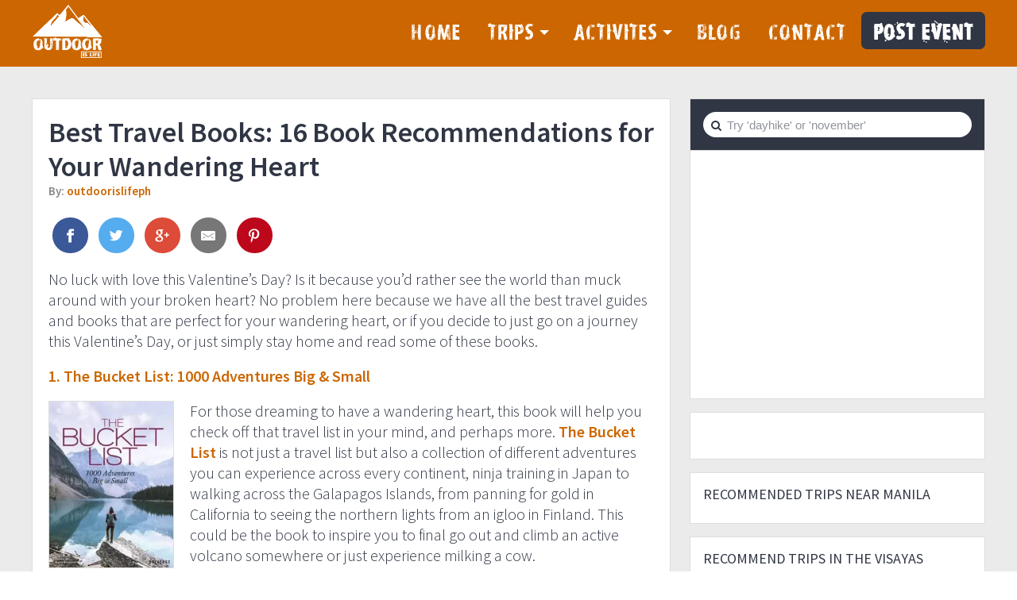

--- FILE ---
content_type: text/html; charset=UTF-8
request_url: https://outdoorislife.com/16-books-wandering-heart/
body_size: 21811
content:
<!DOCTYPE html>
<html lang="en-US">
<head >
<meta charset="UTF-8" />
<meta name="viewport" content="width=device-width, initial-scale=1" />
<meta name='robots' content='index, follow, max-image-preview:large, max-snippet:-1, max-video-preview:-1' />

	<!-- This site is optimized with the Yoast SEO plugin v22.3 - https://yoast.com/wordpress/plugins/seo/ -->
	<title>Best Travel Books: 16 Book Recommendations for Your Wandering Heart</title>
	<meta name="description" content="Keep that wanderlust burnin&#039; with these curated list of must-read travel books of all time to inspire you to travel MORE!" />
	<link rel="canonical" href="https://outdoorislife.com/16-books-wandering-heart/" />
	<meta property="og:locale" content="en_US" />
	<meta property="og:type" content="article" />
	<meta property="og:title" content="Best Travel Books: 16 Book Recommendations for Your Wandering Heart" />
	<meta property="og:description" content="Keep that wanderlust burnin&#039; with these curated list of must-read travel books of all time to inspire you to travel MORE!" />
	<meta property="og:url" content="https://outdoorislife.com/16-books-wandering-heart/" />
	<meta property="og:site_name" content="Outdoor Is Life" />
	<meta property="article:publisher" content="https://www.facebook.com/outdoorislifeph/" />
	<meta property="article:published_time" content="2018-02-09T09:05:11+00:00" />
	<meta property="article:modified_time" content="2018-12-02T03:01:39+00:00" />
	<meta property="og:image" content="https://outdoorislife.com/wp-content/uploads/2018/02/books-recommendation-for-your-travel.jpeg" />
	<meta property="og:image:width" content="920" />
	<meta property="og:image:height" content="614" />
	<meta property="og:image:type" content="image/jpeg" />
	<meta name="author" content="outdoorislifeph" />
	<meta name="twitter:card" content="summary_large_image" />
	<meta name="twitter:creator" content="@outdoorislifeph" />
	<meta name="twitter:site" content="@outdoorislifeph" />
	<meta name="twitter:label1" content="Written by" />
	<meta name="twitter:data1" content="outdoorislifeph" />
	<meta name="twitter:label2" content="Est. reading time" />
	<meta name="twitter:data2" content="8 minutes" />
	<script type="application/ld+json" class="yoast-schema-graph">{"@context":"https://schema.org","@graph":[{"@type":"WebPage","@id":"https://outdoorislife.com/16-books-wandering-heart/","url":"https://outdoorislife.com/16-books-wandering-heart/","name":"Best Travel Books: 16 Book Recommendations for Your Wandering Heart","isPartOf":{"@id":"https://outdoorislife.com/#website"},"primaryImageOfPage":{"@id":"https://outdoorislife.com/16-books-wandering-heart/#primaryimage"},"image":{"@id":"https://outdoorislife.com/16-books-wandering-heart/#primaryimage"},"thumbnailUrl":"https://i0.wp.com/outdoorislife.com/wp-content/uploads/2018/02/books-recommendation-for-your-travel.jpeg?fit=920%2C614&ssl=1","datePublished":"2018-02-09T09:05:11+00:00","dateModified":"2018-12-02T03:01:39+00:00","author":{"@id":"https://outdoorislife.com/#/schema/person/19888976679f26e9d65f0714a7e71143"},"description":"Keep that wanderlust burnin' with these curated list of must-read travel books of all time to inspire you to travel MORE!","breadcrumb":{"@id":"https://outdoorislife.com/16-books-wandering-heart/#breadcrumb"},"inLanguage":"en-US","potentialAction":[{"@type":"ReadAction","target":["https://outdoorislife.com/16-books-wandering-heart/"]}]},{"@type":"ImageObject","inLanguage":"en-US","@id":"https://outdoorislife.com/16-books-wandering-heart/#primaryimage","url":"https://i0.wp.com/outdoorislife.com/wp-content/uploads/2018/02/books-recommendation-for-your-travel.jpeg?fit=920%2C614&ssl=1","contentUrl":"https://i0.wp.com/outdoorislife.com/wp-content/uploads/2018/02/books-recommendation-for-your-travel.jpeg?fit=920%2C614&ssl=1","width":920,"height":614},{"@type":"BreadcrumbList","@id":"https://outdoorislife.com/16-books-wandering-heart/#breadcrumb","itemListElement":[{"@type":"ListItem","position":1,"name":"Home","item":"https://outdoorislife.com/"},{"@type":"ListItem","position":2,"name":"Best Travel Books: 16 Book Recommendations for Your Wandering Heart"}]},{"@type":"WebSite","@id":"https://outdoorislife.com/#website","url":"https://outdoorislife.com/","name":"Outdoor Is Life","description":"Your Great Outdoor Authority","potentialAction":[{"@type":"SearchAction","target":{"@type":"EntryPoint","urlTemplate":"https://outdoorislife.com/?s={search_term_string}"},"query-input":"required name=search_term_string"}],"inLanguage":"en-US"},{"@type":"Person","@id":"https://outdoorislife.com/#/schema/person/19888976679f26e9d65f0714a7e71143","name":"outdoorislifeph","image":{"@type":"ImageObject","inLanguage":"en-US","@id":"https://outdoorislife.com/#/schema/person/image/","url":"https://secure.gravatar.com/avatar/dd07885e87eb8dfce90000d9b0e7a639?s=96&d=mm&r=g","contentUrl":"https://secure.gravatar.com/avatar/dd07885e87eb8dfce90000d9b0e7a639?s=96&d=mm&r=g","caption":"outdoorislifeph"},"sameAs":["https://www.instagram.com/outdoorislifeph/"],"url":"https://outdoorislife.com/author/outdoorislifeph/"}]}</script>
	<!-- / Yoast SEO plugin. -->


<link rel='dns-prefetch' href='//cdnjs.cloudflare.com' />
<link rel='dns-prefetch' href='//secure.gravatar.com' />
<link rel='dns-prefetch' href='//stats.wp.com' />
<link rel='dns-prefetch' href='//fonts.googleapis.com' />
<link rel='dns-prefetch' href='//maxcdn.bootstrapcdn.com' />
<link rel='dns-prefetch' href='//v0.wordpress.com' />
<link rel='dns-prefetch' href='//i0.wp.com' />
<link rel="alternate" type="application/rss+xml" title="Outdoor Is Life &raquo; Feed" href="https://outdoorislife.com/feed/" />
<link rel="alternate" type="application/rss+xml" title="Outdoor Is Life &raquo; Comments Feed" href="https://outdoorislife.com/comments/feed/" />
<link rel='stylesheet' id='sbi_styles-css' href='https://outdoorislife.com/wp-content/plugins/instagram-feed/css/sbi-styles.min.css?ver=6.2.9' type='text/css' media='all' />
<link data-minify="1" rel='stylesheet' id='squareone-css' href='https://outdoorislife.com/wp-content/cache/min/1/wp-content/themes/outdoorislife/style.css?ver=1711267254' type='text/css' media='all' />
<style id='wp-emoji-styles-inline-css' type='text/css'>

	img.wp-smiley, img.emoji {
		display: inline !important;
		border: none !important;
		box-shadow: none !important;
		height: 1em !important;
		width: 1em !important;
		margin: 0 0.07em !important;
		vertical-align: -0.1em !important;
		background: none !important;
		padding: 0 !important;
	}
</style>
<link rel='stylesheet' id='wp-block-library-css' href='https://outdoorislife.com/wp-includes/css/dist/block-library/style.min.css?ver=6.4.7' type='text/css' media='all' />
<style id='wp-block-library-inline-css' type='text/css'>
.has-text-align-justify{text-align:justify;}
</style>
<link rel='stylesheet' id='mediaelement-css' href='https://outdoorislife.com/wp-includes/js/mediaelement/mediaelementplayer-legacy.min.css?ver=4.2.17' type='text/css' media='all' />
<link rel='stylesheet' id='wp-mediaelement-css' href='https://outdoorislife.com/wp-includes/js/mediaelement/wp-mediaelement.min.css?ver=6.4.7' type='text/css' media='all' />
<style id='jetpack-sharing-buttons-style-inline-css' type='text/css'>
.jetpack-sharing-buttons__services-list{display:flex;flex-direction:row;flex-wrap:wrap;gap:0;list-style-type:none;margin:5px;padding:0}.jetpack-sharing-buttons__services-list.has-small-icon-size{font-size:12px}.jetpack-sharing-buttons__services-list.has-normal-icon-size{font-size:16px}.jetpack-sharing-buttons__services-list.has-large-icon-size{font-size:24px}.jetpack-sharing-buttons__services-list.has-huge-icon-size{font-size:36px}@media print{.jetpack-sharing-buttons__services-list{display:none!important}}.editor-styles-wrapper .wp-block-jetpack-sharing-buttons{gap:0;padding-inline-start:0}ul.jetpack-sharing-buttons__services-list.has-background{padding:1.25em 2.375em}
</style>
<style id='classic-theme-styles-inline-css' type='text/css'>
/*! This file is auto-generated */
.wp-block-button__link{color:#fff;background-color:#32373c;border-radius:9999px;box-shadow:none;text-decoration:none;padding:calc(.667em + 2px) calc(1.333em + 2px);font-size:1.125em}.wp-block-file__button{background:#32373c;color:#fff;text-decoration:none}
</style>
<style id='global-styles-inline-css' type='text/css'>
body{--wp--preset--color--black: #000000;--wp--preset--color--cyan-bluish-gray: #abb8c3;--wp--preset--color--white: #ffffff;--wp--preset--color--pale-pink: #f78da7;--wp--preset--color--vivid-red: #cf2e2e;--wp--preset--color--luminous-vivid-orange: #ff6900;--wp--preset--color--luminous-vivid-amber: #fcb900;--wp--preset--color--light-green-cyan: #7bdcb5;--wp--preset--color--vivid-green-cyan: #00d084;--wp--preset--color--pale-cyan-blue: #8ed1fc;--wp--preset--color--vivid-cyan-blue: #0693e3;--wp--preset--color--vivid-purple: #9b51e0;--wp--preset--gradient--vivid-cyan-blue-to-vivid-purple: linear-gradient(135deg,rgba(6,147,227,1) 0%,rgb(155,81,224) 100%);--wp--preset--gradient--light-green-cyan-to-vivid-green-cyan: linear-gradient(135deg,rgb(122,220,180) 0%,rgb(0,208,130) 100%);--wp--preset--gradient--luminous-vivid-amber-to-luminous-vivid-orange: linear-gradient(135deg,rgba(252,185,0,1) 0%,rgba(255,105,0,1) 100%);--wp--preset--gradient--luminous-vivid-orange-to-vivid-red: linear-gradient(135deg,rgba(255,105,0,1) 0%,rgb(207,46,46) 100%);--wp--preset--gradient--very-light-gray-to-cyan-bluish-gray: linear-gradient(135deg,rgb(238,238,238) 0%,rgb(169,184,195) 100%);--wp--preset--gradient--cool-to-warm-spectrum: linear-gradient(135deg,rgb(74,234,220) 0%,rgb(151,120,209) 20%,rgb(207,42,186) 40%,rgb(238,44,130) 60%,rgb(251,105,98) 80%,rgb(254,248,76) 100%);--wp--preset--gradient--blush-light-purple: linear-gradient(135deg,rgb(255,206,236) 0%,rgb(152,150,240) 100%);--wp--preset--gradient--blush-bordeaux: linear-gradient(135deg,rgb(254,205,165) 0%,rgb(254,45,45) 50%,rgb(107,0,62) 100%);--wp--preset--gradient--luminous-dusk: linear-gradient(135deg,rgb(255,203,112) 0%,rgb(199,81,192) 50%,rgb(65,88,208) 100%);--wp--preset--gradient--pale-ocean: linear-gradient(135deg,rgb(255,245,203) 0%,rgb(182,227,212) 50%,rgb(51,167,181) 100%);--wp--preset--gradient--electric-grass: linear-gradient(135deg,rgb(202,248,128) 0%,rgb(113,206,126) 100%);--wp--preset--gradient--midnight: linear-gradient(135deg,rgb(2,3,129) 0%,rgb(40,116,252) 100%);--wp--preset--font-size--small: 13px;--wp--preset--font-size--medium: 20px;--wp--preset--font-size--large: 36px;--wp--preset--font-size--x-large: 42px;--wp--preset--spacing--20: 0.44rem;--wp--preset--spacing--30: 0.67rem;--wp--preset--spacing--40: 1rem;--wp--preset--spacing--50: 1.5rem;--wp--preset--spacing--60: 2.25rem;--wp--preset--spacing--70: 3.38rem;--wp--preset--spacing--80: 5.06rem;--wp--preset--shadow--natural: 6px 6px 9px rgba(0, 0, 0, 0.2);--wp--preset--shadow--deep: 12px 12px 50px rgba(0, 0, 0, 0.4);--wp--preset--shadow--sharp: 6px 6px 0px rgba(0, 0, 0, 0.2);--wp--preset--shadow--outlined: 6px 6px 0px -3px rgba(255, 255, 255, 1), 6px 6px rgba(0, 0, 0, 1);--wp--preset--shadow--crisp: 6px 6px 0px rgba(0, 0, 0, 1);}:where(.is-layout-flex){gap: 0.5em;}:where(.is-layout-grid){gap: 0.5em;}body .is-layout-flow > .alignleft{float: left;margin-inline-start: 0;margin-inline-end: 2em;}body .is-layout-flow > .alignright{float: right;margin-inline-start: 2em;margin-inline-end: 0;}body .is-layout-flow > .aligncenter{margin-left: auto !important;margin-right: auto !important;}body .is-layout-constrained > .alignleft{float: left;margin-inline-start: 0;margin-inline-end: 2em;}body .is-layout-constrained > .alignright{float: right;margin-inline-start: 2em;margin-inline-end: 0;}body .is-layout-constrained > .aligncenter{margin-left: auto !important;margin-right: auto !important;}body .is-layout-constrained > :where(:not(.alignleft):not(.alignright):not(.alignfull)){max-width: var(--wp--style--global--content-size);margin-left: auto !important;margin-right: auto !important;}body .is-layout-constrained > .alignwide{max-width: var(--wp--style--global--wide-size);}body .is-layout-flex{display: flex;}body .is-layout-flex{flex-wrap: wrap;align-items: center;}body .is-layout-flex > *{margin: 0;}body .is-layout-grid{display: grid;}body .is-layout-grid > *{margin: 0;}:where(.wp-block-columns.is-layout-flex){gap: 2em;}:where(.wp-block-columns.is-layout-grid){gap: 2em;}:where(.wp-block-post-template.is-layout-flex){gap: 1.25em;}:where(.wp-block-post-template.is-layout-grid){gap: 1.25em;}.has-black-color{color: var(--wp--preset--color--black) !important;}.has-cyan-bluish-gray-color{color: var(--wp--preset--color--cyan-bluish-gray) !important;}.has-white-color{color: var(--wp--preset--color--white) !important;}.has-pale-pink-color{color: var(--wp--preset--color--pale-pink) !important;}.has-vivid-red-color{color: var(--wp--preset--color--vivid-red) !important;}.has-luminous-vivid-orange-color{color: var(--wp--preset--color--luminous-vivid-orange) !important;}.has-luminous-vivid-amber-color{color: var(--wp--preset--color--luminous-vivid-amber) !important;}.has-light-green-cyan-color{color: var(--wp--preset--color--light-green-cyan) !important;}.has-vivid-green-cyan-color{color: var(--wp--preset--color--vivid-green-cyan) !important;}.has-pale-cyan-blue-color{color: var(--wp--preset--color--pale-cyan-blue) !important;}.has-vivid-cyan-blue-color{color: var(--wp--preset--color--vivid-cyan-blue) !important;}.has-vivid-purple-color{color: var(--wp--preset--color--vivid-purple) !important;}.has-black-background-color{background-color: var(--wp--preset--color--black) !important;}.has-cyan-bluish-gray-background-color{background-color: var(--wp--preset--color--cyan-bluish-gray) !important;}.has-white-background-color{background-color: var(--wp--preset--color--white) !important;}.has-pale-pink-background-color{background-color: var(--wp--preset--color--pale-pink) !important;}.has-vivid-red-background-color{background-color: var(--wp--preset--color--vivid-red) !important;}.has-luminous-vivid-orange-background-color{background-color: var(--wp--preset--color--luminous-vivid-orange) !important;}.has-luminous-vivid-amber-background-color{background-color: var(--wp--preset--color--luminous-vivid-amber) !important;}.has-light-green-cyan-background-color{background-color: var(--wp--preset--color--light-green-cyan) !important;}.has-vivid-green-cyan-background-color{background-color: var(--wp--preset--color--vivid-green-cyan) !important;}.has-pale-cyan-blue-background-color{background-color: var(--wp--preset--color--pale-cyan-blue) !important;}.has-vivid-cyan-blue-background-color{background-color: var(--wp--preset--color--vivid-cyan-blue) !important;}.has-vivid-purple-background-color{background-color: var(--wp--preset--color--vivid-purple) !important;}.has-black-border-color{border-color: var(--wp--preset--color--black) !important;}.has-cyan-bluish-gray-border-color{border-color: var(--wp--preset--color--cyan-bluish-gray) !important;}.has-white-border-color{border-color: var(--wp--preset--color--white) !important;}.has-pale-pink-border-color{border-color: var(--wp--preset--color--pale-pink) !important;}.has-vivid-red-border-color{border-color: var(--wp--preset--color--vivid-red) !important;}.has-luminous-vivid-orange-border-color{border-color: var(--wp--preset--color--luminous-vivid-orange) !important;}.has-luminous-vivid-amber-border-color{border-color: var(--wp--preset--color--luminous-vivid-amber) !important;}.has-light-green-cyan-border-color{border-color: var(--wp--preset--color--light-green-cyan) !important;}.has-vivid-green-cyan-border-color{border-color: var(--wp--preset--color--vivid-green-cyan) !important;}.has-pale-cyan-blue-border-color{border-color: var(--wp--preset--color--pale-cyan-blue) !important;}.has-vivid-cyan-blue-border-color{border-color: var(--wp--preset--color--vivid-cyan-blue) !important;}.has-vivid-purple-border-color{border-color: var(--wp--preset--color--vivid-purple) !important;}.has-vivid-cyan-blue-to-vivid-purple-gradient-background{background: var(--wp--preset--gradient--vivid-cyan-blue-to-vivid-purple) !important;}.has-light-green-cyan-to-vivid-green-cyan-gradient-background{background: var(--wp--preset--gradient--light-green-cyan-to-vivid-green-cyan) !important;}.has-luminous-vivid-amber-to-luminous-vivid-orange-gradient-background{background: var(--wp--preset--gradient--luminous-vivid-amber-to-luminous-vivid-orange) !important;}.has-luminous-vivid-orange-to-vivid-red-gradient-background{background: var(--wp--preset--gradient--luminous-vivid-orange-to-vivid-red) !important;}.has-very-light-gray-to-cyan-bluish-gray-gradient-background{background: var(--wp--preset--gradient--very-light-gray-to-cyan-bluish-gray) !important;}.has-cool-to-warm-spectrum-gradient-background{background: var(--wp--preset--gradient--cool-to-warm-spectrum) !important;}.has-blush-light-purple-gradient-background{background: var(--wp--preset--gradient--blush-light-purple) !important;}.has-blush-bordeaux-gradient-background{background: var(--wp--preset--gradient--blush-bordeaux) !important;}.has-luminous-dusk-gradient-background{background: var(--wp--preset--gradient--luminous-dusk) !important;}.has-pale-ocean-gradient-background{background: var(--wp--preset--gradient--pale-ocean) !important;}.has-electric-grass-gradient-background{background: var(--wp--preset--gradient--electric-grass) !important;}.has-midnight-gradient-background{background: var(--wp--preset--gradient--midnight) !important;}.has-small-font-size{font-size: var(--wp--preset--font-size--small) !important;}.has-medium-font-size{font-size: var(--wp--preset--font-size--medium) !important;}.has-large-font-size{font-size: var(--wp--preset--font-size--large) !important;}.has-x-large-font-size{font-size: var(--wp--preset--font-size--x-large) !important;}
.wp-block-navigation a:where(:not(.wp-element-button)){color: inherit;}
:where(.wp-block-post-template.is-layout-flex){gap: 1.25em;}:where(.wp-block-post-template.is-layout-grid){gap: 1.25em;}
:where(.wp-block-columns.is-layout-flex){gap: 2em;}:where(.wp-block-columns.is-layout-grid){gap: 2em;}
.wp-block-pullquote{font-size: 1.5em;line-height: 1.6;}
</style>
<link data-minify="1" rel='stylesheet' id='dashicons-css' href='https://outdoorislife.com/wp-content/cache/min/1/wp-includes/css/dashicons.min.css?ver=1711267254' type='text/css' media='all' />
<link data-minify="1" rel='stylesheet' id='od_unified_css-css' href='https://outdoorislife.com/wp-content/cache/min/1/wp-content/plugins/od-unified-site-options/css/frontend.css?ver=1711267254' type='text/css' media='all' />
<link data-minify="1" rel='stylesheet' id='magnific-css-css' href='https://outdoorislife.com/wp-content/cache/min/1/ajax/libs/magnific-popup.js/1.1.0/magnific-popup.min.css?ver=1711267254' type='text/css' media='all' />
<link rel='stylesheet' id='google-fonts-css' href='//fonts.googleapis.com/css?family=Source+Sans+Pro%3A200%2C300%2C400%2C500%2C600%7CRoboto%3A300%2C400%2C700&#038;ver=1.6' type='text/css' media='all' />
<link data-minify="1" rel='stylesheet' id='typeahead-css-css' href='https://outdoorislife.com/wp-content/cache/min/1/ajax/libs/select2/4.0.6-rc.0/css/select2.min.css?ver=1711267254' type='text/css' media='all' />
<link rel='stylesheet' id='select2-css-css' href='https://outdoorislife.com/wp-content/themes/outdoorislife/js/typeahead/jquery.typeahead.min.css?ver=6.4.7' type='text/css' media='all' />
<link data-minify="1" rel='stylesheet' id='flex_css-css' href='https://outdoorislife.com/wp-content/cache/min/1/ajax/libs/flexslider/2.6.4/flexslider.min.css?ver=1711267255' type='text/css' media='all' />
<link data-minify="1" rel='stylesheet' id='font-awesome-css' href='https://outdoorislife.com/wp-content/cache/min/1/font-awesome/4.5.0/css/font-awesome.min.css?ver=1711267255' type='text/css' media='all' />
<link data-minify="1" rel='stylesheet' id='yarpp-thumbnails-css' href='https://outdoorislife.com/wp-content/cache/min/1/wp-content/plugins/yet-another-related-posts-plugin/style/styles_thumbnails.css?ver=1711267356' type='text/css' media='all' />
<style id='yarpp-thumbnails-inline-css' type='text/css'>
.yarpp-thumbnails-horizontal .yarpp-thumbnail {width: 130px;height: 170px;margin: 5px;margin-left: 0px;}.yarpp-thumbnail > img, .yarpp-thumbnail-default {width: 120px;height: 120px;margin: 5px;}.yarpp-thumbnails-horizontal .yarpp-thumbnail-title {margin: 7px;margin-top: 0px;width: 120px;}.yarpp-thumbnail-default > img {min-height: 120px;min-width: 120px;}
</style>
<link data-minify="1" rel='stylesheet' id='genesis-extender-minified-css' href='https://outdoorislife.com/wp-content/cache/min/1/wp-content/uploads/genesis-extender/plugin/genesis-extender-minified.css?ver=1711267255' type='text/css' media='all' />
<link data-minify="1" rel='stylesheet' id='jetpack_css-css' href='https://outdoorislife.com/wp-content/cache/min/1/wp-content/plugins/jetpack/css/jetpack.css?ver=1711267255' type='text/css' media='all' />
<script type="text/javascript" src="https://outdoorislife.com/wp-includes/js/jquery/jquery.min.js?ver=3.7.1" id="jquery-core-js"></script>
<script type="text/javascript" src="https://outdoorislife.com/wp-includes/js/jquery/jquery-migrate.min.js?ver=3.4.1" id="jquery-migrate-js"></script>
<script data-minify="1" type="text/javascript" src="https://outdoorislife.com/wp-content/cache/min/1/ajax/libs/magnific-popup.js/1.1.0/jquery.magnific-popup.min.js?ver=1711267255" id="magnific-js-js"></script>
<script data-minify="1" type="text/javascript" src="https://outdoorislife.com/wp-content/cache/min/1/ajax/libs/select2/4.0.6-rc.0/js/select2.min.js?ver=1711267256" id="typeahead-js-js"></script>
<script type="text/javascript" src="https://outdoorislife.com/wp-content/themes/outdoorislife/js/typeahead/jquery.typeahead.min.js?ver=6.4.7" id="select2-js-js"></script>
<script data-minify="1" type="text/javascript" src="https://outdoorislife.com/wp-content/cache/min/1/wp-content/themes/outdoorislife/js/global.js?ver=1711267256" id="squareone-global-js"></script>
<script data-minify="1" type="text/javascript" src="https://outdoorislife.com/wp-content/cache/min/1/ajax/libs/flexslider/2.6.4/jquery.flexslider.min.js?ver=1711267256" id="flex_js-js"></script>
<link rel="https://api.w.org/" href="https://outdoorislife.com/wp-json/" /><link rel="alternate" type="application/json" href="https://outdoorislife.com/wp-json/wp/v2/posts/1803" /><link rel="EditURI" type="application/rsd+xml" title="RSD" href="https://outdoorislife.com/xmlrpc.php?rsd" />
<meta name="generator" content="WordPress 6.4.7" />
<link rel='shortlink' href='https://wp.me/p9s6CN-t5' />
<link rel="alternate" type="application/json+oembed" href="https://outdoorislife.com/wp-json/oembed/1.0/embed?url=https%3A%2F%2Foutdoorislife.com%2F16-books-wandering-heart%2F" />
<link rel="alternate" type="text/xml+oembed" href="https://outdoorislife.com/wp-json/oembed/1.0/embed?url=https%3A%2F%2Foutdoorislife.com%2F16-books-wandering-heart%2F&#038;format=xml" />
				<meta property="ia:markup_url" content="https://outdoorislife.com/16-books-wandering-heart/?ia_markup=1" />
				            
        <!-- <script type="text/javascript">
            window['outdoor_helper'] = {
                exists: function(id, haystack){

                    if( haystack != null ){
                        for (var i = 0; i < haystack.length; i++) {
                            if(id == haystack[i].id){
                                return true;
                            }
                        }
                    }

                    return false;
                },
                pluck: function(id, haystack){
                    if( haystack != null ){
                        for (var i = 0; i < haystack.length; i++) {
                            if( id == haystack[i].id ){
                                return haystack[i];
                            }
                        }
                    }
                }
            };
        </script> -->
        <script type="text/javascript">window.outdoor_helper={exists:function(n,r){if(null!=r)for(var i=0;i<r.length;i++)if(n==r[i].id)return!0;return!1},pluck:function(n,r){if(null!=r)for(var i=0;i<r.length;i++)if(n==r[i].id)return r[i]}};</script>

    	<style>img#wpstats{display:none}</style>
		<!-- Instagram Feed CSS -->
<style type="text/css">
div#insta-feed {
    border-top: 1px solid #ddd;
    padding: 1em 0;
}

#insta-feed h3, #insta-feed p {
    color: #303644;
    font-weight: 400;
}

#insta-feed h3{
    font-weight: 600;
    font-size: 20px!important;
}
</style>
<meta property="fb:pages" content="292542091250536" />

<meta name="B-verify" content="4745567f4bb4681ff6419debb86c16643bb5bcb1" />
<meta name="viewport" content="width=device-width, initial-scale=1, maximum-scale=1, user-scalable=0"/>

<meta name="google-site-verification" content="bNF8LwxOV8VxiTKchCAX16dkUHOYmX1PF_VUs3F1wQM" />

<!-- Google Tag Manager -->
<script>(function(w,d,s,l,i){w[l]=w[l]||[];w[l].push({'gtm.start':
new Date().getTime(),event:'gtm.js'});var f=d.getElementsByTagName(s)[0],
j=d.createElement(s),dl=l!='dataLayer'?'&l='+l:'';j.async=true;j.src=
'https://www.googletagmanager.com/gtm.js?id='+i+dl;f.parentNode.insertBefore(j,f);
})(window,document,'script','dataLayer','GTM-N5SPT3B');</script>
<!-- End Google Tag Manager -->

<meta name="msvalidate.01" content="9F645A59149E6B6F7B05A83F641D8E73" /><script type="text/javascript">window._trips_list = [];</script><script type="application/ld+json">
				{
				  "@context": "https://schema.org",
				  "@type": "WebSite",
				  "url": "https://outdoorislife.com/",
				  "potentialAction": {
				    "@type": "SearchAction",
				    "target": "https://outdoorislife.com/trips/?keyword={search_term_string}",
				    "query-input": "required name=search_term_string"
				  }
				}
				</script><script type="application/ld+json">
				{
				  "@context": "https://schema.org",
				  "@type": "Person",
				  "name": "Outdoor Is Life",
				  "url": "https://outdoorislife.com",
				  "sameAs": [
				    "https://facebook.com/outdoorislifeph",
				    "https://www.instagram.com/outdoorislifeph/",
				    "https://twitter.com/outdoorislifeph"
				  ]
				}
				</script><link rel="icon" href="https://i0.wp.com/outdoorislife.com/wp-content/uploads/2017/11/favicon-1.png?fit=32%2C32&#038;ssl=1" sizes="32x32" />
<link rel="icon" href="https://i0.wp.com/outdoorislife.com/wp-content/uploads/2017/11/favicon-1.png?fit=192%2C192&#038;ssl=1" sizes="192x192" />
<link rel="apple-touch-icon" href="https://i0.wp.com/outdoorislife.com/wp-content/uploads/2017/11/favicon-1.png?fit=180%2C180&#038;ssl=1" />
<meta name="msapplication-TileImage" content="https://i0.wp.com/outdoorislife.com/wp-content/uploads/2017/11/favicon-1.png?fit=270%2C270&#038;ssl=1" />
<link rel="stylesheet" type="text/css" id="wp-custom-css" href="https://outdoorislife.com/?custom-css=b417df0178" /><noscript><style id="rocket-lazyload-nojs-css">.rll-youtube-player, [data-lazy-src]{display:none !important;}</style></noscript></head>
<body class="post-template-default single single-post postid-1803 single-format-standard post-16-books-wandering-heart unknown header-full-width content-sidebar genesis-breadcrumbs-hidden genesis-footer-widgets-visible unknown-os unknown-browser override"><div class="site-container"><ul class="genesis-skip-link"><li><a href="#genesis-nav-primary" class="screen-reader-shortcut"> Skip to primary navigation</a></li><li><a href="#genesis-content" class="screen-reader-shortcut"> Skip to main content</a></li><li><a href="#genesis-sidebar-primary" class="screen-reader-shortcut"> Skip to primary sidebar</a></li><li><a href="#genesis-footer-widgets" class="screen-reader-shortcut"> Skip to footer</a></li></ul><header class="site-header"><div class="wrap"><div class="title-area"><p class="site-title"><a href="https://outdoorislife.com/">Outdoor Is Life</a></p><p class="site-description">Your Great Outdoor Authority</p></div><nav class="nav-primary" aria-label="Main" id="genesis-nav-primary"><div class="wrap"><ul id="menu-primary-nav" class="menu genesis-nav-menu menu-primary js-superfish"><li id="menu-item-632" class="menu-item menu-item-type-post_type menu-item-object-page menu-item-home menu-item-632"><a href="https://outdoorislife.com/"><span >Home</span></a></li>
<li id="menu-item-634" class="menu-item menu-item-type-post_type menu-item-object-page menu-item-has-children menu-item-634"><a href="https://outdoorislife.com/trips/"><span >Trips</span></a>
<ul class="sub-menu">
	<li id="menu-item-1136" class="menu-item menu-item-type-post_type menu-item-object-page menu-item-1136"><a href="https://outdoorislife.com/trips/near-manila/"><span >Near Manila</span></a></li>
	<li id="menu-item-1135" class="menu-item menu-item-type-post_type menu-item-object-page menu-item-1135"><a href="https://outdoorislife.com/trips/visayas/"><span >Visayas</span></a></li>
	<li id="menu-item-1134" class="menu-item menu-item-type-post_type menu-item-object-page menu-item-1134"><a href="https://outdoorislife.com/trips/mindanao/"><span >Mindanao</span></a></li>
</ul>
</li>
<li id="menu-item-2367" class="menu-item menu-item-type-custom menu-item-object-custom menu-item-has-children menu-item-2367"><a href="#"><span >Activites</span></a>
<ul class="sub-menu">
	<li id="menu-item-4869" class="menu-item menu-item-type-post_type menu-item-object-page menu-item-4869"><a href="https://outdoorislife.com/philippines-hiking-destinations/"><span >Hiking</span></a></li>
	<li id="menu-item-2369" class="menu-item menu-item-type-taxonomy menu-item-object-activity menu-item-2369"><a href="https://outdoorislife.com/activity/beach-island-hopping/"><span >Island Hopping</span></a></li>
	<li id="menu-item-2371" class="menu-item menu-item-type-taxonomy menu-item-object-activity menu-item-2371"><a href="https://outdoorislife.com/activity/scuba-skin-diving/"><span >Skin / Scuba Diving</span></a></li>
	<li id="menu-item-2370" class="menu-item menu-item-type-taxonomy menu-item-object-activity menu-item-2370"><a href="https://outdoorislife.com/activity/fun-run-trail-run/"><span >Fun/Trail Runs</span></a></li>
	<li id="menu-item-2373" class="menu-item menu-item-type-taxonomy menu-item-object-activity menu-item-2373"><a href="https://outdoorislife.com/activity/waterfalls-hopping/"><span >Waterfalls Hopping</span></a></li>
	<li id="menu-item-2372" class="menu-item menu-item-type-taxonomy menu-item-object-activity menu-item-2372"><a href="https://outdoorislife.com/activity/city-day-tour/"><span >City Tours</span></a></li>
	<li id="menu-item-2374" class="menu-item menu-item-type-taxonomy menu-item-object-activity menu-item-2374"><a href="https://outdoorislife.com/activity/others/"><span >Others</span></a></li>
</ul>
</li>
<li id="menu-item-637" class="menu-item menu-item-type-post_type menu-item-object-page menu-item-637"><a href="https://outdoorislife.com/blog/"><span >Blog</span></a></li>
<li id="menu-item-635" class="menu-item menu-item-type-post_type menu-item-object-page menu-item-635"><a href="https://outdoorislife.com/contact-us/"><span >Contact</span></a></li>
<li id="menu-item-636" class="menu-item menu-item-type-post_type menu-item-object-page menu-item-636"><a href="https://outdoorislife.com/post-event/"><span >Post Event</span></a></li>
</ul></div></nav></div></header><div class="site-inner"><div class="content-sidebar-wrap"><main class="content" id="genesis-content"><article class="post-1803 post type-post status-publish format-standard has-post-thumbnail category-blog category-reviews entry" aria-label="Best Travel Books: 16 Book Recommendations for Your Wandering Heart"><header class="entry-header"><h1 class="entry-title">Best Travel Books: 16 Book Recommendations for Your Wandering Heart</h1>
<p class="entry-meta">By: <span class="entry-author"><a href="https://www.instagram.com/outdoorislifeph/" class="entry-author-link" rel="author"><span class="entry-author-name">outdoorislifeph</span></a></span></p></header><div class="entry-content"><div class="outdoor-share"><!-- Sharingbutton Facebook -->
	<a class="resp-sharing-button__link" href="https://facebook.com/sharer/sharer.php?u=https://outdoorislife.com/16-books-wandering-heart/?utm_source=facebook" target="_blank" aria-label="" rel="nofollow">
	  <div class="resp-sharing-button resp-sharing-button--facebook resp-sharing-button--small"><div aria-hidden="true" class="resp-sharing-button__icon resp-sharing-button__icon--solid">
	    <svg xmlns="http://www.w3.org/2000/svg" viewBox="0 0 24 24"><path d="M18.77 7.46H14.5v-1.9c0-.9.6-1.1 1-1.1h3V.5h-4.33C10.24.5 9.5 3.44 9.5 5.32v2.15h-3v4h3v12h5v-12h3.85l.42-4z"/></svg>
	    </div>
	  </div>
	</a>

	<!-- Sharingbutton Twitter -->
	<a class="resp-sharing-button__link" href="https://twitter.com/intent/tweet/?text=Best+Travel+Books%3A+16+Book+Recommendations+for+Your+Wandering+Heart&amp;url=https://outdoorislife.com/16-books-wandering-heart/?utm_source=twitter" target="_blank" rel="nofollow" aria-label="">
	  <div class="resp-sharing-button resp-sharing-button--twitter resp-sharing-button--small"><div aria-hidden="true" class="resp-sharing-button__icon resp-sharing-button__icon--solid">
	    <svg xmlns="http://www.w3.org/2000/svg" viewBox="0 0 24 24"><path d="M23.44 4.83c-.8.37-1.5.38-2.22.02.93-.56.98-.96 1.32-2.02-.88.52-1.86.9-2.9 1.1-.82-.88-2-1.43-3.3-1.43-2.5 0-4.55 2.04-4.55 4.54 0 .36.03.7.1 1.04-3.77-.2-7.12-2-9.36-4.75-.4.67-.6 1.45-.6 2.3 0 1.56.8 2.95 2 3.77-.74-.03-1.44-.23-2.05-.57v.06c0 2.2 1.56 4.03 3.64 4.44-.67.2-1.37.2-2.06.08.58 1.8 2.26 3.12 4.25 3.16C5.78 18.1 3.37 18.74 1 18.46c2 1.3 4.4 2.04 6.97 2.04 8.35 0 12.92-6.92 12.92-12.93 0-.2 0-.4-.02-.6.9-.63 1.96-1.22 2.56-2.14z"/></svg>
	    </div>
	  </div>
	</a>

	<!-- Sharingbutton Google+ -->
	<a class="resp-sharing-button__link" href="https://plus.google.com/share?url=https://outdoorislife.com/16-books-wandering-heart/?utm_source=googleplus" target="_blank" rel="nofollow" aria-label="">
	  <div class="resp-sharing-button resp-sharing-button--google resp-sharing-button--small"><div aria-hidden="true" class="resp-sharing-button__icon resp-sharing-button__icon--solid">
	    <svg xmlns="http://www.w3.org/2000/svg" viewBox="0 0 24 24"><path d="M11.37 12.93c-.73-.52-1.4-1.27-1.4-1.5 0-.43.03-.63.98-1.37 1.23-.97 1.9-2.23 1.9-3.57 0-1.22-.36-2.3-1-3.05h.5c.1 0 .2-.04.28-.1l1.36-.98c.16-.12.23-.34.17-.54-.07-.2-.25-.33-.46-.33H7.6c-.66 0-1.34.12-2 .35-2.23.76-3.78 2.66-3.78 4.6 0 2.76 2.13 4.85 5 4.9-.07.23-.1.45-.1.66 0 .43.1.83.33 1.22h-.08c-2.72 0-5.17 1.34-6.1 3.32-.25.52-.37 1.04-.37 1.56 0 .5.13.98.38 1.44.6 1.04 1.84 1.86 3.55 2.28.87.23 1.82.34 2.8.34.88 0 1.7-.1 2.5-.34 2.4-.7 3.97-2.48 3.97-4.54 0-1.97-.63-3.15-2.33-4.35zm-7.7 4.5c0-1.42 1.8-2.68 3.9-2.68h.05c.45 0 .9.07 1.3.2l.42.28c.96.66 1.6 1.1 1.77 1.8.05.16.07.33.07.5 0 1.8-1.33 2.7-3.96 2.7-1.98 0-3.54-1.23-3.54-2.8zM5.54 3.9c.33-.38.75-.58 1.23-.58h.05c1.35.05 2.64 1.55 2.88 3.35.14 1.02-.08 1.97-.6 2.55-.32.37-.74.56-1.23.56h-.03c-1.32-.04-2.63-1.6-2.87-3.4-.13-1 .08-1.92.58-2.5zM23.5 9.5h-3v-3h-2v3h-3v2h3v3h2v-3h3"/></svg>
	    </div>
	  </div>
	</a> 

	<!-- Sharingbutton E-Mail -->
	<a class="resp-sharing-button__link" href="/cdn-cgi/l/email-protection#[base64]" target="_self" rel="nofollow" aria-label="">
	  <div class="resp-sharing-button resp-sharing-button--email resp-sharing-button--small"><div aria-hidden="true" class="resp-sharing-button__icon resp-sharing-button__icon--solid">
	    <svg xmlns="http://www.w3.org/2000/svg" viewBox="0 0 24 24"><path d="M22 4H2C.9 4 0 4.9 0 6v12c0 1.1.9 2 2 2h20c1.1 0 2-.9 2-2V6c0-1.1-.9-2-2-2zM7.25 14.43l-3.5 2c-.08.05-.17.07-.25.07-.17 0-.34-.1-.43-.25-.14-.24-.06-.55.18-.68l3.5-2c.24-.14.55-.06.68.18.14.24.06.55-.18.68zm4.75.07c-.1 0-.2-.03-.27-.08l-8.5-5.5c-.23-.15-.3-.46-.15-.7.15-.22.46-.3.7-.14L12 13.4l8.23-5.32c.23-.15.54-.08.7.15.14.23.07.54-.16.7l-8.5 5.5c-.08.04-.17.07-.27.07zm8.93 1.75c-.1.16-.26.25-.43.25-.08 0-.17-.02-.25-.07l-3.5-2c-.24-.13-.32-.44-.18-.68s.44-.32.68-.18l3.5 2c.24.13.32.44.18.68z"/></svg>
	    </div>
	  </div>
	</a>

	<!-- Sharingbutton Pinterest -->
	<a class="resp-sharing-button__link" href="https://pinterest.com/pin/create/button/?url=https://outdoorislife.com/16-books-wandering-heart/&amp;media=https://outdoorislife.com/wp-content/uploads/2018/02/books-recommendation-for-your-travel.jpeg&amp;description=Best+Travel+Books%3A+16+Book+Recommendations+for+Your+Wandering+Heart" target="_blank" rel="nofollow" aria-label="">
	  <div class="resp-sharing-button resp-sharing-button--pinterest resp-sharing-button--small"><div aria-hidden="true" class="resp-sharing-button__icon resp-sharing-button__icon--solid">
	    <svg xmlns="http://www.w3.org/2000/svg" viewBox="0 0 24 24"><path d="M12.14.5C5.86.5 2.7 5 2.7 8.75c0 2.27.86 4.3 2.7 5.05.3.12.57 0 .66-.33l.27-1.06c.1-.32.06-.44-.2-.73-.52-.62-.86-1.44-.86-2.6 0-3.33 2.5-6.32 6.5-6.32 3.55 0 5.5 2.17 5.5 5.07 0 3.8-1.7 7.02-4.2 7.02-1.37 0-2.4-1.14-2.07-2.54.4-1.68 1.16-3.48 1.16-4.7 0-1.07-.58-1.98-1.78-1.98-1.4 0-2.55 1.47-2.55 3.42 0 1.25.43 2.1.43 2.1l-1.7 7.2c-.5 2.13-.08 4.75-.04 5 .02.17.22.2.3.1.14-.18 1.82-2.26 2.4-4.33.16-.58.93-3.63.93-3.63.45.88 1.8 1.65 3.22 1.65 4.25 0 7.13-3.87 7.13-9.05C20.5 4.15 17.18.5 12.14.5z"/></svg>
	    </div>
	  </div>
	</a></div><p>No luck with love this Valentine’s Day? Is it because you’d rather see the world than muck around with your broken heart? No problem here because we have all the best travel guides and books that are perfect for your wandering heart, or if you decide to just go on a journey this Valentine’s Day, or just simply stay home and read some of these books.</p>
<p><a href="https://amzn.to/2DWmjm0" rel="noopener" target="_blank"><strong>1. The Bucket List: 1000 Adventures Big &#038; Small</strong></a></p>
<p><a href="https://amzn.to/2DWmjm0" rel="noopener" target="_blank"><img decoding="async" src="data:image/svg+xml,%3Csvg%20xmlns='http://www.w3.org/2000/svg'%20viewBox='0%200%20224%20300'%3E%3C/svg%3E" alt="" width="224" height="300" class="alignleft size-medium wp-image-1804" data-lazy-srcset="https://i0.wp.com/outdoorislife.com/wp-content/uploads/2018/02/TheBucketList.jpg?resize=224%2C300&amp;ssl=1 224w, https://i0.wp.com/outdoorislife.com/wp-content/uploads/2018/02/TheBucketList.jpg?w=374&amp;ssl=1 374w" data-lazy-sizes="(max-width: 224px) 100vw, 224px" data-recalc-dims="1" data-lazy-src="https://i0.wp.com/outdoorislife.com/wp-content/uploads/2018/02/TheBucketList-224x300.jpg?resize=224%2C300" /><noscript><img decoding="async" src="https://i0.wp.com/outdoorislife.com/wp-content/uploads/2018/02/TheBucketList-224x300.jpg?resize=224%2C300" alt="" width="224" height="300" class="alignleft size-medium wp-image-1804" srcset="https://i0.wp.com/outdoorislife.com/wp-content/uploads/2018/02/TheBucketList.jpg?resize=224%2C300&amp;ssl=1 224w, https://i0.wp.com/outdoorislife.com/wp-content/uploads/2018/02/TheBucketList.jpg?w=374&amp;ssl=1 374w" sizes="(max-width: 224px) 100vw, 224px" data-recalc-dims="1" /></noscript></a>For those dreaming to have a wandering heart, this book will help you check off that travel list in your mind, and perhaps more. <a href="https://amzn.to/2DWmjm0" rel="noopener" target="_blank"><strong>The Bucket List</strong></a> is not just a travel list but also a collection of different adventures you can experience across every continent, ninja training in Japan to walking across the Galapagos Islands, from panning for gold in California to seeing the northern lights from an igloo in Finland. This could be the book to inspire you to final go out and climb an active volcano somewhere or just experience milking a cow.
</p>
<p><a href="https://amzn.to/2DWsG8H" rel="noopener" target="_blank"><strong>2. Atlas Obscura: An Explorer&#8217;s Guide to the World&#8217;s Hidden Wonders</strong></a></p>
<p><a href="https://amzn.to/2DWsG8H" rel="noopener" target="_blank"><img decoding="async" src="data:image/svg+xml,%3Csvg%20xmlns='http://www.w3.org/2000/svg'%20viewBox='0%200%20202%20300'%3E%3C/svg%3E" alt="" width="202" height="300" class="alignleft size-medium wp-image-1806" data-lazy-srcset="https://i0.wp.com/outdoorislife.com/wp-content/uploads/2018/02/AtlasObscura.jpg?resize=202%2C300&amp;ssl=1 202w, https://i0.wp.com/outdoorislife.com/wp-content/uploads/2018/02/AtlasObscura.jpg?w=337&amp;ssl=1 337w" data-lazy-sizes="(max-width: 202px) 100vw, 202px" data-recalc-dims="1" data-lazy-src="https://i0.wp.com/outdoorislife.com/wp-content/uploads/2018/02/AtlasObscura-202x300.jpg?resize=202%2C300" /><noscript><img decoding="async" src="https://i0.wp.com/outdoorislife.com/wp-content/uploads/2018/02/AtlasObscura-202x300.jpg?resize=202%2C300" alt="" width="202" height="300" class="alignleft size-medium wp-image-1806" srcset="https://i0.wp.com/outdoorislife.com/wp-content/uploads/2018/02/AtlasObscura.jpg?resize=202%2C300&amp;ssl=1 202w, https://i0.wp.com/outdoorislife.com/wp-content/uploads/2018/02/AtlasObscura.jpg?w=337&amp;ssl=1 337w" sizes="(max-width: 202px) 100vw, 202px" data-recalc-dims="1" /></noscript></a> If you want your bucket list, and your wanderlust, to explore only the strangest and most curious places in the world, then <a href="https://amzn.to/2DWsG8H" rel="noopener" target="_blank"><strong>Atlas Obscura</strong></a> is the book for you. We bet you didn’t know about a baobob tree in South Africa that is so large it has a pub inside where 15 people can sit and drink or the glowworm caves in New Zealand, the devil baby jumping festival in Spain, Turkmenistan’s 40-year hole of fire called the Gates of Hell or a graveyard of decommissioned ships on the coast of Bangladesh.
</p>
<p><a href="https://amzn.to/2Sjsh46" rel="noopener" target="_blank"><strong>3. Destinations of a Lifetime: 225 of the World&#8217;s Most Amazing Places</strong></a></p>
<p><a href="https://amzn.to/2Sjsh46" rel="noopener" target="_blank"><img decoding="async" src="data:image/svg+xml,%3Csvg%20xmlns='http://www.w3.org/2000/svg'%20viewBox='0%200%20241%20300'%3E%3C/svg%3E" alt="" width="241" height="300" class="alignleft size-medium wp-image-1811" data-lazy-srcset="https://i0.wp.com/outdoorislife.com/wp-content/uploads/2018/02/DestinationOfALifetime.jpg?resize=241%2C300&amp;ssl=1 241w, https://i0.wp.com/outdoorislife.com/wp-content/uploads/2018/02/DestinationOfALifetime.jpg?w=401&amp;ssl=1 401w" data-lazy-sizes="(max-width: 241px) 100vw, 241px" data-recalc-dims="1" data-lazy-src="https://i0.wp.com/outdoorislife.com/wp-content/uploads/2018/02/DestinationOfALifetime-241x300.jpg?resize=241%2C300" /><noscript><img decoding="async" src="https://i0.wp.com/outdoorislife.com/wp-content/uploads/2018/02/DestinationOfALifetime-241x300.jpg?resize=241%2C300" alt="" width="241" height="300" class="alignleft size-medium wp-image-1811" srcset="https://i0.wp.com/outdoorislife.com/wp-content/uploads/2018/02/DestinationOfALifetime.jpg?resize=241%2C300&amp;ssl=1 241w, https://i0.wp.com/outdoorislife.com/wp-content/uploads/2018/02/DestinationOfALifetime.jpg?w=401&amp;ssl=1 401w" sizes="(max-width: 241px) 100vw, 241px" data-recalc-dims="1" /></noscript></a> Created by National Geographic, the book is a photographic tour of spellbinding and breathtaking images of visual wonders, ancient monoliths, scenic lands, white-sand shores, rainforests, and other classic and wonders of the world worth traveling to. Each location is loaded with hard information such as how to get there when to go, what and where to eat, where to stay, and what to experience.
</p>
<p><a href="https://amzn.to/2PdaE3T" rel="noopener" target="_blank"><strong>4. Journeys of a Lifetime: 500 of the World&#8217;s Greatest Trips</strong></a></p>
<p><a href="https://amzn.to/2PdaE3T" rel="noopener" target="_blank"><img decoding="async" src="data:image/svg+xml,%3Csvg%20xmlns='http://www.w3.org/2000/svg'%20viewBox='0%200%20225%20300'%3E%3C/svg%3E" alt="" width="225" height="300" class="alignleft size-medium wp-image-1816" data-lazy-srcset="https://i0.wp.com/outdoorislife.com/wp-content/uploads/2018/02/JourneyOfALifetime.jpg?resize=225%2C300&amp;ssl=1 225w, https://i0.wp.com/outdoorislife.com/wp-content/uploads/2018/02/JourneyOfALifetime.jpg?w=375&amp;ssl=1 375w" data-lazy-sizes="(max-width: 225px) 100vw, 225px" data-recalc-dims="1" data-lazy-src="https://i0.wp.com/outdoorislife.com/wp-content/uploads/2018/02/JourneyOfALifetime-225x300.jpg?resize=225%2C300" /><noscript><img decoding="async" src="https://i0.wp.com/outdoorislife.com/wp-content/uploads/2018/02/JourneyOfALifetime-225x300.jpg?resize=225%2C300" alt="" width="225" height="300" class="alignleft size-medium wp-image-1816" srcset="https://i0.wp.com/outdoorislife.com/wp-content/uploads/2018/02/JourneyOfALifetime.jpg?resize=225%2C300&amp;ssl=1 225w, https://i0.wp.com/outdoorislife.com/wp-content/uploads/2018/02/JourneyOfALifetime.jpg?w=375&amp;ssl=1 375w" sizes="(max-width: 225px) 100vw, 225px" data-recalc-dims="1" /></noscript></a>Another creation from National Geographic, this book features the top picks for the world’s most fabulous journeys. Each location is filled with information for readers who want to try out the travel destinations. It features wonder journeys such as the heights of Mount Kilimanjaro in Tanzania, trekking in Transylvania, the scenic highlands of Scotland, or riding the famous Ghan train in Australia’s outback.
</p>
<p><a href="https://amzn.to/2U7Rhgi" rel="noopener" target="_blank"><strong>5. Humans of New York: Stories</strong></a></p>
<p><a href="https://amzn.to/2U7Rhgi" rel="noopener" target="_blank"><img decoding="async" src="data:image/svg+xml,%3Csvg%20xmlns='http://www.w3.org/2000/svg'%20viewBox='0%200%20235%20300'%3E%3C/svg%3E" alt="" width="235" height="300" class="alignleft size-medium wp-image-1820" data-lazy-srcset="https://i0.wp.com/outdoorislife.com/wp-content/uploads/2018/02/HumansOfNewYork.jpg?resize=235%2C300&amp;ssl=1 235w, https://i0.wp.com/outdoorislife.com/wp-content/uploads/2018/02/HumansOfNewYork.jpg?w=391&amp;ssl=1 391w" data-lazy-sizes="(max-width: 235px) 100vw, 235px" data-recalc-dims="1" data-lazy-src="https://i0.wp.com/outdoorislife.com/wp-content/uploads/2018/02/HumansOfNewYork-235x300.jpg?resize=235%2C300" /><noscript><img decoding="async" src="https://i0.wp.com/outdoorislife.com/wp-content/uploads/2018/02/HumansOfNewYork-235x300.jpg?resize=235%2C300" alt="" width="235" height="300" class="alignleft size-medium wp-image-1820" srcset="https://i0.wp.com/outdoorislife.com/wp-content/uploads/2018/02/HumansOfNewYork.jpg?resize=235%2C300&amp;ssl=1 235w, https://i0.wp.com/outdoorislife.com/wp-content/uploads/2018/02/HumansOfNewYork.jpg?w=391&amp;ssl=1 391w" sizes="(max-width: 235px) 100vw, 235px" data-recalc-dims="1" /></noscript></a>It started on September 11, 2001, when all New Yorkers felt proud and at the same time, many had stories to tell of their lives. Today, many New Yorkers still feel the sentiment to have their stories told and not just be remembered during Patriot Day. The author knew “everyone has a story to tell” and so spent 5 years scouring the streets and collecting stories from more than 10,000 New Yorkers. While it’s more of a human experience book that you won’t be able to put down, it may give you the urge to add New York to your travel destinations.
</p>
<p><a href="https://amzn.to/2PeIKEI" rel="noopener" target="_blank"><strong>6. Bushcraft First Aid: A Field Guide to Wilderness Emergency Care</strong></a></p>
<p><a href="https://amzn.to/2PeIKEI" rel="noopener" target="_blank"><img decoding="async" src="data:image/svg+xml,%3Csvg%20xmlns='http://www.w3.org/2000/svg'%20viewBox='0%200%20195%20300'%3E%3C/svg%3E" alt="" width="195" height="300" class="alignleft size-medium wp-image-1822" data-lazy-srcset="https://i0.wp.com/outdoorislife.com/wp-content/uploads/2018/02/Bushcraft-First-Aid.jpg?resize=195%2C300&amp;ssl=1 195w, https://i0.wp.com/outdoorislife.com/wp-content/uploads/2018/02/Bushcraft-First-Aid.jpg?w=325&amp;ssl=1 325w" data-lazy-sizes="(max-width: 195px) 100vw, 195px" data-recalc-dims="1" data-lazy-src="https://i0.wp.com/outdoorislife.com/wp-content/uploads/2018/02/Bushcraft-First-Aid-195x300.jpg?resize=195%2C300" /><noscript><img decoding="async" src="https://i0.wp.com/outdoorislife.com/wp-content/uploads/2018/02/Bushcraft-First-Aid-195x300.jpg?resize=195%2C300" alt="" width="195" height="300" class="alignleft size-medium wp-image-1822" srcset="https://i0.wp.com/outdoorislife.com/wp-content/uploads/2018/02/Bushcraft-First-Aid.jpg?resize=195%2C300&amp;ssl=1 195w, https://i0.wp.com/outdoorislife.com/wp-content/uploads/2018/02/Bushcraft-First-Aid.jpg?w=325&amp;ssl=1 325w" sizes="(max-width: 195px) 100vw, 195px" data-recalc-dims="1" /></noscript></a>If your wandering heart takes you on hiking treks or camping excursions, you may want to read up on this book and keep it handy on your next mountain climbing. You can’t call 911 in the middle of a rain forest, so what do you do? <a href="https://amzn.to/2PeIKEI" rel="noopener" target="_blank"><strong>Bushcraft First Aid</strong></a> teaches you how to deal with a variety of emergency situations, including making bandages, dressings, and slings with whatever is handy. This book may save a life, yours even, the next time you’re in the bush.
</p>
<p><a href="https://amzn.to/2DVQLN1" rel="noopener" target="_blank"><strong>7. 1,000 Places to See Before You Die: Revised Second Edition</strong></a></p>
<p><a href="https://amzn.to/2DVQLN1" rel="noopener" target="_blank"><img decoding="async" src="data:image/svg+xml,%3Csvg%20xmlns='http://www.w3.org/2000/svg'%20viewBox='0%200%20210%20300'%3E%3C/svg%3E" alt="" width="210" height="300" class="alignleft size-medium wp-image-1823" data-lazy-srcset="https://i0.wp.com/outdoorislife.com/wp-content/uploads/2018/02/1000-Places-to-See-Before-You-Die.jpg?resize=210%2C300&amp;ssl=1 210w, https://i0.wp.com/outdoorislife.com/wp-content/uploads/2018/02/1000-Places-to-See-Before-You-Die.jpg?w=350&amp;ssl=1 350w" data-lazy-sizes="(max-width: 210px) 100vw, 210px" data-recalc-dims="1" data-lazy-src="https://i0.wp.com/outdoorislife.com/wp-content/uploads/2018/02/1000-Places-to-See-Before-You-Die-210x300.jpg?resize=210%2C300" /><noscript><img decoding="async" src="https://i0.wp.com/outdoorislife.com/wp-content/uploads/2018/02/1000-Places-to-See-Before-You-Die-210x300.jpg?resize=210%2C300" alt="" width="210" height="300" class="alignleft size-medium wp-image-1823" srcset="https://i0.wp.com/outdoorislife.com/wp-content/uploads/2018/02/1000-Places-to-See-Before-You-Die.jpg?resize=210%2C300&amp;ssl=1 210w, https://i0.wp.com/outdoorislife.com/wp-content/uploads/2018/02/1000-Places-to-See-Before-You-Die.jpg?w=350&amp;ssl=1 350w" sizes="(max-width: 210px) 100vw, 210px" data-recalc-dims="1" /></noscript></a>After the first book came out in 2003, it sold 3 million copies, making it one of the bestselling travel books of all time. This new revised and updated second edition has over 200 new entries. But it is still the informative, experiential, and budget-friendly advice book that it has been famous for. It’s an honest book that tells you what’s beautiful, what’s fun and worthwhile, and what’ forgettable on our planet.
</p>
<p><a href="https://amzn.to/2Rtu86u" rel="noopener" target="_blank"><strong>8. Lonely Planet&#8217;s Ultimate Travel: Our List of the 500 Best Places to See&#8230;Ranked</strong></a></p>
<p><a href="https://amzn.to/2Rtu86u" rel="noopener" target="_blank"><img decoding="async" src="data:image/svg+xml,%3Csvg%20xmlns='http://www.w3.org/2000/svg'%20viewBox='0%200%20256%20300'%3E%3C/svg%3E" alt="" width="256" height="300" class="alignleft size-medium wp-image-1824" data-lazy-srcset="https://i0.wp.com/outdoorislife.com/wp-content/uploads/2018/02/Lonely-Planets-Ultimate-Travel.jpg?resize=256%2C300&amp;ssl=1 256w, https://i0.wp.com/outdoorislife.com/wp-content/uploads/2018/02/Lonely-Planets-Ultimate-Travel.jpg?w=427&amp;ssl=1 427w" data-lazy-sizes="(max-width: 256px) 100vw, 256px" data-recalc-dims="1" data-lazy-src="https://i0.wp.com/outdoorislife.com/wp-content/uploads/2018/02/Lonely-Planets-Ultimate-Travel-256x300.jpg?resize=256%2C300" /><noscript><img decoding="async" src="https://i0.wp.com/outdoorislife.com/wp-content/uploads/2018/02/Lonely-Planets-Ultimate-Travel-256x300.jpg?resize=256%2C300" alt="" width="256" height="300" class="alignleft size-medium wp-image-1824" srcset="https://i0.wp.com/outdoorislife.com/wp-content/uploads/2018/02/Lonely-Planets-Ultimate-Travel.jpg?resize=256%2C300&amp;ssl=1 256w, https://i0.wp.com/outdoorislife.com/wp-content/uploads/2018/02/Lonely-Planets-Ultimate-Travel.jpg?w=427&amp;ssl=1 427w" sizes="(max-width: 256px) 100vw, 256px" data-recalc-dims="1" /></noscript></a><strong>Lonely Planet</strong> has always been ranked as one of the world’s leading travel guides, with a unique ranking of 500 of the world’s attractions and hotspots. Many tourism authorities around the world compete for attention with Lonely Planet’s global community of travel experts as to who makes it to the top ten, and ultimately number. The book is fair since large mega-sights that are overrated like the Taj Mahal and the Eiffel Tower have to compete with lesser-known tourist attractions that are hidden or unknown because of lack of marketing.
</p>
<p><a href="https://amzn.to/2Qx4UXz" rel="noopener" target="_blank"><strong>9. Vagabonding: An Uncommon Guide to the Art of Long-Term World Travel</strong></a></p>
<p><a href="https://amzn.to/2Qx4UXz" rel="noopener" target="_blank"><img decoding="async" src="data:image/svg+xml,%3Csvg%20xmlns='http://www.w3.org/2000/svg'%20viewBox='0%200%20194%20300'%3E%3C/svg%3E" alt="" width="194" height="300" class="alignleft size-medium wp-image-1825" data-lazy-srcset="https://i0.wp.com/outdoorislife.com/wp-content/uploads/2018/02/Vagabonding.png?resize=194%2C300&amp;ssl=1 194w, https://i0.wp.com/outdoorislife.com/wp-content/uploads/2018/02/Vagabonding.png?w=221&amp;ssl=1 221w" data-lazy-sizes="(max-width: 194px) 100vw, 194px" data-recalc-dims="1" data-lazy-src="https://i0.wp.com/outdoorislife.com/wp-content/uploads/2018/02/Vagabonding-194x300.png?resize=194%2C300" /><noscript><img decoding="async" src="https://i0.wp.com/outdoorislife.com/wp-content/uploads/2018/02/Vagabonding-194x300.png?resize=194%2C300" alt="" width="194" height="300" class="alignleft size-medium wp-image-1825" srcset="https://i0.wp.com/outdoorislife.com/wp-content/uploads/2018/02/Vagabonding.png?resize=194%2C300&amp;ssl=1 194w, https://i0.wp.com/outdoorislife.com/wp-content/uploads/2018/02/Vagabonding.png?w=221&amp;ssl=1 221w" sizes="(max-width: 194px) 100vw, 194px" data-recalc-dims="1" /></noscript></a>It’s a unique book that many backpackers will love, as well as those who travel around the world on a shoestring budget. It’s traveling to see the world to take time off from the dredges of normal life. It shows how you can travel on a limited budget from a limit of 6 weeks to 4 months to up to 2 years, seeing the world on your own terms and pace. It also gives advice on how to finance your travels, determining destination, adjusting to life on the road, working and volunteering overseas, and handling travel problems.
</p>
<p><a href="https://amzn.to/2U6JFe0" rel="noopener" target="_blank"><strong>10. Letters from Wanderlust</strong></a></p>
<p><a href="https://amzn.to/2U6JFe0" rel="noopener" target="_blank"><img decoding="async" src="data:image/svg+xml,%3Csvg%20xmlns='http://www.w3.org/2000/svg'%20viewBox='0%200%20200%20300'%3E%3C/svg%3E" alt="" width="200" height="300" class="alignleft size-medium wp-image-1826" data-lazy-srcset="https://i0.wp.com/outdoorislife.com/wp-content/uploads/2018/02/Letters-From-Wanderlust.jpg?resize=200%2C300&amp;ssl=1 200w, https://i0.wp.com/outdoorislife.com/wp-content/uploads/2018/02/Letters-From-Wanderlust.jpg?w=333&amp;ssl=1 333w" data-lazy-sizes="(max-width: 200px) 100vw, 200px" data-recalc-dims="1" data-lazy-src="https://i0.wp.com/outdoorislife.com/wp-content/uploads/2018/02/Letters-From-Wanderlust-200x300.jpg?resize=200%2C300" /><noscript><img decoding="async" src="https://i0.wp.com/outdoorislife.com/wp-content/uploads/2018/02/Letters-From-Wanderlust-200x300.jpg?resize=200%2C300" alt="" width="200" height="300" class="alignleft size-medium wp-image-1826" srcset="https://i0.wp.com/outdoorislife.com/wp-content/uploads/2018/02/Letters-From-Wanderlust.jpg?resize=200%2C300&amp;ssl=1 200w, https://i0.wp.com/outdoorislife.com/wp-content/uploads/2018/02/Letters-From-Wanderlust.jpg?w=333&amp;ssl=1 333w" sizes="(max-width: 200px) 100vw, 200px" data-recalc-dims="1" /></noscript></a>A different kind of book that backpackers and those who are used to just putting things in a bag and going away to travel. It entails leaving the normal life and traveling the world on one-way tickets. It is more traveling as a search of the true self and to discover wisdom from other countries. The book reads more like a novel rather than a travel guide and is hard to put down, taking you on journeys on five of the six habitable continents and experiencing different cultures.
</p>
<p><a href="https://amzn.to/2SraEzz" rel="noopener" target="_blank"><strong>11. The Happiness of Pursuit: Finding the Quest That Will Bring Purpose to Your Life</strong></a></p>
<p><a href="https://amzn.to/2SraEzz" rel="noopener" target="_blank"><img decoding="async" src="data:image/svg+xml,%3Csvg%20xmlns='http://www.w3.org/2000/svg'%20viewBox='0%200%20195%20300'%3E%3C/svg%3E" alt="" width="195" height="300" class="alignleft size-medium wp-image-1827" data-lazy-srcset="https://i0.wp.com/outdoorislife.com/wp-content/uploads/2018/02/The-Happiness-of-Pursuit.jpg?resize=195%2C300&amp;ssl=1 195w, https://i0.wp.com/outdoorislife.com/wp-content/uploads/2018/02/The-Happiness-of-Pursuit.jpg?resize=768%2C1183&amp;ssl=1 768w, https://i0.wp.com/outdoorislife.com/wp-content/uploads/2018/02/The-Happiness-of-Pursuit.jpg?resize=665%2C1024&amp;ssl=1 665w, https://i0.wp.com/outdoorislife.com/wp-content/uploads/2018/02/The-Happiness-of-Pursuit.jpg?w=1623&amp;ssl=1 1623w" data-lazy-sizes="(max-width: 195px) 100vw, 195px" data-recalc-dims="1" data-lazy-src="https://i0.wp.com/outdoorislife.com/wp-content/uploads/2018/02/The-Happiness-of-Pursuit-195x300.jpg?resize=195%2C300" /><noscript><img decoding="async" src="https://i0.wp.com/outdoorislife.com/wp-content/uploads/2018/02/The-Happiness-of-Pursuit-195x300.jpg?resize=195%2C300" alt="" width="195" height="300" class="alignleft size-medium wp-image-1827" srcset="https://i0.wp.com/outdoorislife.com/wp-content/uploads/2018/02/The-Happiness-of-Pursuit.jpg?resize=195%2C300&amp;ssl=1 195w, https://i0.wp.com/outdoorislife.com/wp-content/uploads/2018/02/The-Happiness-of-Pursuit.jpg?resize=768%2C1183&amp;ssl=1 768w, https://i0.wp.com/outdoorislife.com/wp-content/uploads/2018/02/The-Happiness-of-Pursuit.jpg?resize=665%2C1024&amp;ssl=1 665w, https://i0.wp.com/outdoorislife.com/wp-content/uploads/2018/02/The-Happiness-of-Pursuit.jpg?w=1623&amp;ssl=1 1623w" sizes="(max-width: 195px) 100vw, 195px" data-recalc-dims="1" /></noscript></a>This book it touted as remarkable because it is both a travel guide and inspirational book. It reveals how anyone can bring meaning into their life by traveling far and wide. It is also a book that will be hard to put down as the traveler’s biggest revelation is finding how many people like him or her exists in spite of cultural differences. It shows how traveling can be a quest rather than just a dull tour because humanity is diverse and traveling is more than just seeing tourist sites, while also seeing injustice, poverty, and other threats in other countries.
</p>
<p><a href="https://amzn.to/2QuL6nI" rel="noopener" target="_blank"><strong>12. Be Expert with Map &#038; Compass Book</strong></a></p>
<p><a href="https://amzn.to/2QuL6nI" rel="noopener" target="_blank"><img decoding="async" src="data:image/svg+xml,%3Csvg%20xmlns='http://www.w3.org/2000/svg'%20viewBox='0%200%20235%20300'%3E%3C/svg%3E" alt="" width="235" height="300" class="alignleft size-medium wp-image-1828" data-lazy-srcset="https://i0.wp.com/outdoorislife.com/wp-content/uploads/2018/02/Be-Expert-With-Map-and-Compass.png?resize=235%2C300&amp;ssl=1 235w, https://i0.wp.com/outdoorislife.com/wp-content/uploads/2018/02/Be-Expert-With-Map-and-Compass.png?w=336&amp;ssl=1 336w" data-lazy-sizes="(max-width: 235px) 100vw, 235px" data-recalc-dims="1" data-lazy-src="https://i0.wp.com/outdoorislife.com/wp-content/uploads/2018/02/Be-Expert-With-Map-and-Compass-235x300.png?resize=235%2C300" /><noscript><img decoding="async" src="https://i0.wp.com/outdoorislife.com/wp-content/uploads/2018/02/Be-Expert-With-Map-and-Compass-235x300.png?resize=235%2C300" alt="" width="235" height="300" class="alignleft size-medium wp-image-1828" srcset="https://i0.wp.com/outdoorislife.com/wp-content/uploads/2018/02/Be-Expert-With-Map-and-Compass.png?resize=235%2C300&amp;ssl=1 235w, https://i0.wp.com/outdoorislife.com/wp-content/uploads/2018/02/Be-Expert-With-Map-and-Compass.png?w=336&amp;ssl=1 336w" sizes="(max-width: 235px) 100vw, 235px" data-recalc-dims="1" /></noscript></a>If you love trekking, hiking, and camping in the wilderness, then this book is the required reading especially for the beginner in learning about map and compass reading. It’s a book for both the novice and serious trekker. It is written in simple, clear, and concise terms, easily understood, and gives great details about the basics of map and compass work, with detailed descriptions and illustrations.
</p>
<p><a href="https://amzn.to/2SqrVc8" rel="noopener" target="_blank"><strong>13. Destination Earth: A New Philosophy of Travel by a World-Traveler</strong></a></p>
<p><a href="https://amzn.to/2SqrVc8" rel="noopener" target="_blank"><img decoding="async" src="data:image/svg+xml,%3Csvg%20xmlns='http://www.w3.org/2000/svg'%20viewBox='0%200%20210%20300'%3E%3C/svg%3E" alt="" width="210" height="300" class="alignleft size-medium wp-image-1829" data-lazy-srcset="https://i0.wp.com/outdoorislife.com/wp-content/uploads/2018/02/Destination-Earth.jpg?resize=210%2C300&amp;ssl=1 210w, https://i0.wp.com/outdoorislife.com/wp-content/uploads/2018/02/Destination-Earth.jpg?resize=768%2C1097&amp;ssl=1 768w, https://i0.wp.com/outdoorislife.com/wp-content/uploads/2018/02/Destination-Earth.jpg?resize=717%2C1024&amp;ssl=1 717w, https://i0.wp.com/outdoorislife.com/wp-content/uploads/2018/02/Destination-Earth.jpg?w=1792&amp;ssl=1 1792w" data-lazy-sizes="(max-width: 210px) 100vw, 210px" data-recalc-dims="1" data-lazy-src="https://i0.wp.com/outdoorislife.com/wp-content/uploads/2018/02/Destination-Earth-210x300.jpg?resize=210%2C300" /><noscript><img decoding="async" src="https://i0.wp.com/outdoorislife.com/wp-content/uploads/2018/02/Destination-Earth-210x300.jpg?resize=210%2C300" alt="" width="210" height="300" class="alignleft size-medium wp-image-1829" srcset="https://i0.wp.com/outdoorislife.com/wp-content/uploads/2018/02/Destination-Earth.jpg?resize=210%2C300&amp;ssl=1 210w, https://i0.wp.com/outdoorislife.com/wp-content/uploads/2018/02/Destination-Earth.jpg?resize=768%2C1097&amp;ssl=1 768w, https://i0.wp.com/outdoorislife.com/wp-content/uploads/2018/02/Destination-Earth.jpg?resize=717%2C1024&amp;ssl=1 717w, https://i0.wp.com/outdoorislife.com/wp-content/uploads/2018/02/Destination-Earth.jpg?w=1792&amp;ssl=1 1792w" sizes="(max-width: 210px) 100vw, 210px" data-recalc-dims="1" /></noscript></a>The author, Nicos Hadjicostis, took 6.5 years to travel around the world continuously without backtracking or returning to his point of departure, treating the world as if it were one huge country or a single destination. The book chronicles exploring 70 countries on 6 continents, not just seeing the sites, but mixing it up with the people, cultures, and other wonders.
</p>
<p><a href="https://amzn.to/2E7GOwN" rel="noopener" target="_blank"><strong>14. Deep Survival: Who Lives, Who Dies, and Why</strong></a></p>
<p><a href="https://amzn.to/2E7GOwN" rel="noopener" target="_blank"><img decoding="async" src="data:image/svg+xml,%3Csvg%20xmlns='http://www.w3.org/2000/svg'%20viewBox='0%200%20199%20300'%3E%3C/svg%3E" alt="" width="199" height="300" class="alignleft size-medium wp-image-1830" data-lazy-srcset="https://i0.wp.com/outdoorislife.com/wp-content/uploads/2018/02/Deep-Survival-Who-Lives-Who-Dies-and-Why.png?resize=199%2C300&amp;ssl=1 199w, https://i0.wp.com/outdoorislife.com/wp-content/uploads/2018/02/Deep-Survival-Who-Lives-Who-Dies-and-Why.png?w=256&amp;ssl=1 256w" data-lazy-sizes="(max-width: 199px) 100vw, 199px" data-recalc-dims="1" data-lazy-src="https://i0.wp.com/outdoorislife.com/wp-content/uploads/2018/02/Deep-Survival-Who-Lives-Who-Dies-and-Why-199x300.png?resize=199%2C300" /><noscript><img decoding="async" src="https://i0.wp.com/outdoorislife.com/wp-content/uploads/2018/02/Deep-Survival-Who-Lives-Who-Dies-and-Why-199x300.png?resize=199%2C300" alt="" width="199" height="300" class="alignleft size-medium wp-image-1830" srcset="https://i0.wp.com/outdoorislife.com/wp-content/uploads/2018/02/Deep-Survival-Who-Lives-Who-Dies-and-Why.png?resize=199%2C300&amp;ssl=1 199w, https://i0.wp.com/outdoorislife.com/wp-content/uploads/2018/02/Deep-Survival-Who-Lives-Who-Dies-and-Why.png?w=256&amp;ssl=1 256w" sizes="(max-width: 199px) 100vw, 199px" data-recalc-dims="1" /></noscript></a>More of a survival guidebook, Laurence Gonzales’s book has helped save lives from the deepest wildernesses, as well as improving the reader’s life of traveling through trekking and hiking some of the most unforgiving natural wonders. It’s a mix of adventure, narrative, survival science, and practical advice on how to take control of stress, learn to assess risk, and make better decisions under pressure because there is no one to call for help out there and the wilderness can be an unforgiving mother nature.
</p>
<p><a href="https://amzn.to/2DUOYaU" rel="noopener" target="_blank"><strong>15. I&#8217;ll Push You: A Journey of 500 Miles, Two Best Friends, and One Wheelchair</strong></a></p>
<p><a href="https://amzn.to/2DUOYaU" rel="noopener" target="_blank"><img decoding="async" src="data:image/svg+xml,%3Csvg%20xmlns='http://www.w3.org/2000/svg'%20viewBox='0%200%20200%20300'%3E%3C/svg%3E" alt="" width="200" height="300" class="alignleft size-medium wp-image-1831" data-lazy-srcset="https://i0.wp.com/outdoorislife.com/wp-content/uploads/2018/02/Ill-Push-You-A-Journey-of-500-Miles-Two-Best-Friends-and-One-Wheelchair.jpg?resize=200%2C300&amp;ssl=1 200w, https://i0.wp.com/outdoorislife.com/wp-content/uploads/2018/02/Ill-Push-You-A-Journey-of-500-Miles-Two-Best-Friends-and-One-Wheelchair.jpg?resize=768%2C1152&amp;ssl=1 768w, https://i0.wp.com/outdoorislife.com/wp-content/uploads/2018/02/Ill-Push-You-A-Journey-of-500-Miles-Two-Best-Friends-and-One-Wheelchair.jpg?resize=683%2C1024&amp;ssl=1 683w, https://i0.wp.com/outdoorislife.com/wp-content/uploads/2018/02/Ill-Push-You-A-Journey-of-500-Miles-Two-Best-Friends-and-One-Wheelchair.jpg?w=1650&amp;ssl=1 1650w" data-lazy-sizes="(max-width: 200px) 100vw, 200px" data-recalc-dims="1" data-lazy-src="https://i0.wp.com/outdoorislife.com/wp-content/uploads/2018/02/Ill-Push-You-A-Journey-of-500-Miles-Two-Best-Friends-and-One-Wheelchair-200x300.jpg?resize=200%2C300" /><noscript><img decoding="async" src="https://i0.wp.com/outdoorislife.com/wp-content/uploads/2018/02/Ill-Push-You-A-Journey-of-500-Miles-Two-Best-Friends-and-One-Wheelchair-200x300.jpg?resize=200%2C300" alt="" width="200" height="300" class="alignleft size-medium wp-image-1831" srcset="https://i0.wp.com/outdoorislife.com/wp-content/uploads/2018/02/Ill-Push-You-A-Journey-of-500-Miles-Two-Best-Friends-and-One-Wheelchair.jpg?resize=200%2C300&amp;ssl=1 200w, https://i0.wp.com/outdoorislife.com/wp-content/uploads/2018/02/Ill-Push-You-A-Journey-of-500-Miles-Two-Best-Friends-and-One-Wheelchair.jpg?resize=768%2C1152&amp;ssl=1 768w, https://i0.wp.com/outdoorislife.com/wp-content/uploads/2018/02/Ill-Push-You-A-Journey-of-500-Miles-Two-Best-Friends-and-One-Wheelchair.jpg?resize=683%2C1024&amp;ssl=1 683w, https://i0.wp.com/outdoorislife.com/wp-content/uploads/2018/02/Ill-Push-You-A-Journey-of-500-Miles-Two-Best-Friends-and-One-Wheelchair.jpg?w=1650&amp;ssl=1 1650w" sizes="(max-width: 200px) 100vw, 200px" data-recalc-dims="1" /></noscript></a>This book is more of a novel about two best friends and the challenge of a lifetime. It’s the true story of Justin and Patrick who grew up together, went to school together, and were best man in each other’s weddings. Then Justin got diagnosed with a neuromuscular disease that robbed him of the use of his arms and legs. So when the two friends heard about the Camino de Santiago, a 500-mile trek through Spain, Patrick immediately told Justin, “I’ll push you. It is real-life travel adventure full of love, humor, and exemplifies what true friendship is meant to be.
</p>
<p><a href="https://amzn.to/2Pd5epG" rel="noopener" target="_blank"><strong>16. The Stranger in the Woods: The Extraordinary Story of the Last True Hermit</strong></a></p>
<p><a href="https://amzn.to/2Pd5epG" rel="noopener" target="_blank"><img decoding="async" src="data:image/svg+xml,%3Csvg%20xmlns='http://www.w3.org/2000/svg'%20viewBox='0%200%20194%20300'%3E%3C/svg%3E" alt="" width="194" height="300" class="alignleft size-medium wp-image-1832" data-lazy-srcset="https://i0.wp.com/outdoorislife.com/wp-content/uploads/2018/02/The-Stranger-in-the-Woods-The-Extraordinary-Story-of-the-Last-True-Hermit.jpg?resize=194%2C300&amp;ssl=1 194w, https://i0.wp.com/outdoorislife.com/wp-content/uploads/2018/02/The-Stranger-in-the-Woods-The-Extraordinary-Story-of-the-Last-True-Hermit.jpg?w=324&amp;ssl=1 324w" data-lazy-sizes="(max-width: 194px) 100vw, 194px" data-recalc-dims="1" data-lazy-src="https://i0.wp.com/outdoorislife.com/wp-content/uploads/2018/02/The-Stranger-in-the-Woods-The-Extraordinary-Story-of-the-Last-True-Hermit-194x300.jpg?resize=194%2C300" /><noscript><img decoding="async" src="https://i0.wp.com/outdoorislife.com/wp-content/uploads/2018/02/The-Stranger-in-the-Woods-The-Extraordinary-Story-of-the-Last-True-Hermit-194x300.jpg?resize=194%2C300" alt="" width="194" height="300" class="alignleft size-medium wp-image-1832" srcset="https://i0.wp.com/outdoorislife.com/wp-content/uploads/2018/02/The-Stranger-in-the-Woods-The-Extraordinary-Story-of-the-Last-True-Hermit.jpg?resize=194%2C300&amp;ssl=1 194w, https://i0.wp.com/outdoorislife.com/wp-content/uploads/2018/02/The-Stranger-in-the-Woods-The-Extraordinary-Story-of-the-Last-True-Hermit.jpg?w=324&amp;ssl=1 324w" sizes="(max-width: 194px) 100vw, 194px" data-recalc-dims="1" /></noscript></a>In 1986, shy but intelligent 20-year old Christopher Knight left his home in Massachusetts, drove to Maine, and disappeared by living in the forest alone. The only time he would speak to another human being would be nearly 30 years later when he would be arrested for stealing food. He lived only in a tent even through brutal winters and survived only by his wits and courage, developing ingenious ways to store food and water, while avoiding freezing to death. He broke into vacation cottages for food, clothing, reading material, and other provisions, taking only what he needed. For almost 3 decades no one could ever solve the burglaries until Knight was finally arrested. The book is based on extensive interviews with Knight himself, a clear account of his secluded life, and why he decided on it.</p>
<div class='yarpp yarpp-related yarpp-related-website yarpp-template-thumbnails'>
<!-- YARPP Thumbnails -->
<h3>Related posts:</h3>
<div class="yarpp-thumbnails-horizontal">
<a class='yarpp-thumbnail' rel='norewrite' href='https://outdoorislife.com/12-gift-ideas-for-your-outdoorsy-travel-obsessed-friends/' title='12 Gift Ideas for Your Outdoorsy, Camping-Loving Friends'>
<img width="120" height="120" src="data:image/svg+xml,%3Csvg%20xmlns='http://www.w3.org/2000/svg'%20viewBox='0%200%20120%20120'%3E%3C/svg%3E" class="attachment-yarpp-thumbnail size-yarpp-thumbnail wp-post-image" alt="" data-pin-nopin="true" data-lazy-srcset="https://i0.wp.com/outdoorislife.com/wp-content/uploads/2017/12/cool-gift-ideas-for-friend-who-love-outdoors.jpg?resize=120%2C120&amp;ssl=1 120w, https://i0.wp.com/outdoorislife.com/wp-content/uploads/2017/12/cool-gift-ideas-for-friend-who-love-outdoors.jpg?resize=150%2C150&amp;ssl=1 150w, https://i0.wp.com/outdoorislife.com/wp-content/uploads/2017/12/cool-gift-ideas-for-friend-who-love-outdoors.jpg?zoom=2&amp;resize=120%2C120&amp;ssl=1 240w, https://i0.wp.com/outdoorislife.com/wp-content/uploads/2017/12/cool-gift-ideas-for-friend-who-love-outdoors.jpg?zoom=3&amp;resize=120%2C120&amp;ssl=1 360w" data-lazy-sizes="(max-width: 120px) 100vw, 120px" data-lazy-src="https://i0.wp.com/outdoorislife.com/wp-content/uploads/2017/12/cool-gift-ideas-for-friend-who-love-outdoors.jpg?resize=120%2C120&amp;ssl=1" /><noscript><img width="120" height="120" src="https://i0.wp.com/outdoorislife.com/wp-content/uploads/2017/12/cool-gift-ideas-for-friend-who-love-outdoors.jpg?resize=120%2C120&amp;ssl=1" class="attachment-yarpp-thumbnail size-yarpp-thumbnail wp-post-image" alt="" data-pin-nopin="true" srcset="https://i0.wp.com/outdoorislife.com/wp-content/uploads/2017/12/cool-gift-ideas-for-friend-who-love-outdoors.jpg?resize=120%2C120&amp;ssl=1 120w, https://i0.wp.com/outdoorislife.com/wp-content/uploads/2017/12/cool-gift-ideas-for-friend-who-love-outdoors.jpg?resize=150%2C150&amp;ssl=1 150w, https://i0.wp.com/outdoorislife.com/wp-content/uploads/2017/12/cool-gift-ideas-for-friend-who-love-outdoors.jpg?zoom=2&amp;resize=120%2C120&amp;ssl=1 240w, https://i0.wp.com/outdoorislife.com/wp-content/uploads/2017/12/cool-gift-ideas-for-friend-who-love-outdoors.jpg?zoom=3&amp;resize=120%2C120&amp;ssl=1 360w" sizes="(max-width: 120px) 100vw, 120px" /></noscript><span class="yarpp-thumbnail-title">12 Gift Ideas for Your Outdoorsy, Camping-Loving Friends</span></a>
<a class='yarpp-thumbnail' rel='norewrite' href='https://outdoorislife.com/5-beginners-mistakes-when-hiking-for-the-first-time/' title='5 Beginners Mistakes When Hiking for the First Time'>
<img width="120" height="120" src="data:image/svg+xml,%3Csvg%20xmlns='http://www.w3.org/2000/svg'%20viewBox='0%200%20120%20120'%3E%3C/svg%3E" class="attachment-yarpp-thumbnail size-yarpp-thumbnail wp-post-image" alt="" data-pin-nopin="true" data-lazy-srcset="https://i0.wp.com/outdoorislife.com/wp-content/uploads/2018/01/beginners-mistakes-in-mountain-climbing.jpg?resize=150%2C150&amp;ssl=1 150w, https://i0.wp.com/outdoorislife.com/wp-content/uploads/2018/01/beginners-mistakes-in-mountain-climbing.jpg?resize=120%2C120&amp;ssl=1 120w, https://i0.wp.com/outdoorislife.com/wp-content/uploads/2018/01/beginners-mistakes-in-mountain-climbing.jpg?zoom=2&amp;resize=120%2C120&amp;ssl=1 240w, https://i0.wp.com/outdoorislife.com/wp-content/uploads/2018/01/beginners-mistakes-in-mountain-climbing.jpg?zoom=3&amp;resize=120%2C120&amp;ssl=1 360w" data-lazy-sizes="(max-width: 120px) 100vw, 120px" data-lazy-src="https://i0.wp.com/outdoorislife.com/wp-content/uploads/2018/01/beginners-mistakes-in-mountain-climbing.jpg?resize=120%2C120&amp;ssl=1" /><noscript><img width="120" height="120" src="https://i0.wp.com/outdoorislife.com/wp-content/uploads/2018/01/beginners-mistakes-in-mountain-climbing.jpg?resize=120%2C120&amp;ssl=1" class="attachment-yarpp-thumbnail size-yarpp-thumbnail wp-post-image" alt="" data-pin-nopin="true" srcset="https://i0.wp.com/outdoorislife.com/wp-content/uploads/2018/01/beginners-mistakes-in-mountain-climbing.jpg?resize=150%2C150&amp;ssl=1 150w, https://i0.wp.com/outdoorislife.com/wp-content/uploads/2018/01/beginners-mistakes-in-mountain-climbing.jpg?resize=120%2C120&amp;ssl=1 120w, https://i0.wp.com/outdoorislife.com/wp-content/uploads/2018/01/beginners-mistakes-in-mountain-climbing.jpg?zoom=2&amp;resize=120%2C120&amp;ssl=1 240w, https://i0.wp.com/outdoorislife.com/wp-content/uploads/2018/01/beginners-mistakes-in-mountain-climbing.jpg?zoom=3&amp;resize=120%2C120&amp;ssl=1 360w" sizes="(max-width: 120px) 100vw, 120px" /></noscript><span class="yarpp-thumbnail-title">5 Beginners Mistakes When Hiking for the First Time</span></a>
<a class='yarpp-thumbnail' rel='norewrite' href='https://outdoorislife.com/sawyer-squeeze-water-filter-system-last-water-filtration-system-youll-ever-need/' title='Sawyer Squeeze Water Filter System is the Last Water Filtration System You’ll Ever Need'>
<img width="120" height="120" src="data:image/svg+xml,%3Csvg%20xmlns='http://www.w3.org/2000/svg'%20viewBox='0%200%20120%20120'%3E%3C/svg%3E" class="attachment-yarpp-thumbnail size-yarpp-thumbnail wp-post-image" alt="" data-pin-nopin="true" data-lazy-srcset="https://i0.wp.com/outdoorislife.com/wp-content/uploads/2018/01/ultralight-reliable-water-filter-for-outdoor.jpg?resize=150%2C150&amp;ssl=1 150w, https://i0.wp.com/outdoorislife.com/wp-content/uploads/2018/01/ultralight-reliable-water-filter-for-outdoor.jpg?resize=120%2C120&amp;ssl=1 120w, https://i0.wp.com/outdoorislife.com/wp-content/uploads/2018/01/ultralight-reliable-water-filter-for-outdoor.jpg?zoom=2&amp;resize=120%2C120&amp;ssl=1 240w, https://i0.wp.com/outdoorislife.com/wp-content/uploads/2018/01/ultralight-reliable-water-filter-for-outdoor.jpg?zoom=3&amp;resize=120%2C120&amp;ssl=1 360w" data-lazy-sizes="(max-width: 120px) 100vw, 120px" data-lazy-src="https://i0.wp.com/outdoorislife.com/wp-content/uploads/2018/01/ultralight-reliable-water-filter-for-outdoor.jpg?resize=120%2C120&amp;ssl=1" /><noscript><img width="120" height="120" src="https://i0.wp.com/outdoorislife.com/wp-content/uploads/2018/01/ultralight-reliable-water-filter-for-outdoor.jpg?resize=120%2C120&amp;ssl=1" class="attachment-yarpp-thumbnail size-yarpp-thumbnail wp-post-image" alt="" data-pin-nopin="true" srcset="https://i0.wp.com/outdoorislife.com/wp-content/uploads/2018/01/ultralight-reliable-water-filter-for-outdoor.jpg?resize=150%2C150&amp;ssl=1 150w, https://i0.wp.com/outdoorislife.com/wp-content/uploads/2018/01/ultralight-reliable-water-filter-for-outdoor.jpg?resize=120%2C120&amp;ssl=1 120w, https://i0.wp.com/outdoorislife.com/wp-content/uploads/2018/01/ultralight-reliable-water-filter-for-outdoor.jpg?zoom=2&amp;resize=120%2C120&amp;ssl=1 240w, https://i0.wp.com/outdoorislife.com/wp-content/uploads/2018/01/ultralight-reliable-water-filter-for-outdoor.jpg?zoom=3&amp;resize=120%2C120&amp;ssl=1 360w" sizes="(max-width: 120px) 100vw, 120px" /></noscript><span class="yarpp-thumbnail-title">Sawyer Squeeze Water Filter System is the Last Water Filtration System You’ll Ever Need</span></a>
<a class='yarpp-thumbnail' rel='norewrite' href='https://outdoorislife.com/take-mobile-outdoor-photography-skills-next-level-cool-add-ons/' title='Take Your Mobile Outdoor Photography Skills to the Next Level with These Cool Add-Ons'>
<img width="120" height="120" src="data:image/svg+xml,%3Csvg%20xmlns='http://www.w3.org/2000/svg'%20viewBox='0%200%20120%20120'%3E%3C/svg%3E" class="attachment-yarpp-thumbnail size-yarpp-thumbnail wp-post-image" alt="" data-pin-nopin="true" data-lazy-srcset="https://i0.wp.com/outdoorislife.com/wp-content/uploads/2018/02/take-mobile-outdoor-photography-skills-next-level-cool-add-ons.jpg?resize=150%2C150&amp;ssl=1 150w, https://i0.wp.com/outdoorislife.com/wp-content/uploads/2018/02/take-mobile-outdoor-photography-skills-next-level-cool-add-ons.jpg?resize=120%2C120&amp;ssl=1 120w, https://i0.wp.com/outdoorislife.com/wp-content/uploads/2018/02/take-mobile-outdoor-photography-skills-next-level-cool-add-ons.jpg?zoom=2&amp;resize=120%2C120&amp;ssl=1 240w, https://i0.wp.com/outdoorislife.com/wp-content/uploads/2018/02/take-mobile-outdoor-photography-skills-next-level-cool-add-ons.jpg?zoom=3&amp;resize=120%2C120&amp;ssl=1 360w" data-lazy-sizes="(max-width: 120px) 100vw, 120px" data-lazy-src="https://i0.wp.com/outdoorislife.com/wp-content/uploads/2018/02/take-mobile-outdoor-photography-skills-next-level-cool-add-ons.jpg?resize=120%2C120&amp;ssl=1" /><noscript><img width="120" height="120" src="https://i0.wp.com/outdoorislife.com/wp-content/uploads/2018/02/take-mobile-outdoor-photography-skills-next-level-cool-add-ons.jpg?resize=120%2C120&amp;ssl=1" class="attachment-yarpp-thumbnail size-yarpp-thumbnail wp-post-image" alt="" data-pin-nopin="true" srcset="https://i0.wp.com/outdoorislife.com/wp-content/uploads/2018/02/take-mobile-outdoor-photography-skills-next-level-cool-add-ons.jpg?resize=150%2C150&amp;ssl=1 150w, https://i0.wp.com/outdoorislife.com/wp-content/uploads/2018/02/take-mobile-outdoor-photography-skills-next-level-cool-add-ons.jpg?resize=120%2C120&amp;ssl=1 120w, https://i0.wp.com/outdoorislife.com/wp-content/uploads/2018/02/take-mobile-outdoor-photography-skills-next-level-cool-add-ons.jpg?zoom=2&amp;resize=120%2C120&amp;ssl=1 240w, https://i0.wp.com/outdoorislife.com/wp-content/uploads/2018/02/take-mobile-outdoor-photography-skills-next-level-cool-add-ons.jpg?zoom=3&amp;resize=120%2C120&amp;ssl=1 360w" sizes="(max-width: 120px) 100vw, 120px" /></noscript><span class="yarpp-thumbnail-title">Take Your Mobile Outdoor Photography Skills to the Next Level with These Cool Add-Ons</span></a>
<a class='yarpp-thumbnail' rel='norewrite' href='https://outdoorislife.com/8-valentines-day-gift-ideas-loved-ones-travel-happy/' title='8 Valentine’s Day Gift Ideas for Your Loved Ones Who Are Travel-Happy'>
<img width="120" height="120" src="data:image/svg+xml,%3Csvg%20xmlns='http://www.w3.org/2000/svg'%20viewBox='0%200%20120%20120'%3E%3C/svg%3E" class="attachment-yarpp-thumbnail size-yarpp-thumbnail wp-post-image" alt="" data-pin-nopin="true" data-lazy-srcset="https://i0.wp.com/outdoorislife.com/wp-content/uploads/2018/02/8-valentines-day-gift-ideas-for-travellers.jpeg?resize=150%2C150&amp;ssl=1 150w, https://i0.wp.com/outdoorislife.com/wp-content/uploads/2018/02/8-valentines-day-gift-ideas-for-travellers.jpeg?resize=120%2C120&amp;ssl=1 120w, https://i0.wp.com/outdoorislife.com/wp-content/uploads/2018/02/8-valentines-day-gift-ideas-for-travellers.jpeg?zoom=2&amp;resize=120%2C120&amp;ssl=1 240w, https://i0.wp.com/outdoorislife.com/wp-content/uploads/2018/02/8-valentines-day-gift-ideas-for-travellers.jpeg?zoom=3&amp;resize=120%2C120&amp;ssl=1 360w" data-lazy-sizes="(max-width: 120px) 100vw, 120px" data-lazy-src="https://i0.wp.com/outdoorislife.com/wp-content/uploads/2018/02/8-valentines-day-gift-ideas-for-travellers.jpeg?resize=120%2C120&amp;ssl=1" /><noscript><img width="120" height="120" src="https://i0.wp.com/outdoorislife.com/wp-content/uploads/2018/02/8-valentines-day-gift-ideas-for-travellers.jpeg?resize=120%2C120&amp;ssl=1" class="attachment-yarpp-thumbnail size-yarpp-thumbnail wp-post-image" alt="" data-pin-nopin="true" srcset="https://i0.wp.com/outdoorislife.com/wp-content/uploads/2018/02/8-valentines-day-gift-ideas-for-travellers.jpeg?resize=150%2C150&amp;ssl=1 150w, https://i0.wp.com/outdoorislife.com/wp-content/uploads/2018/02/8-valentines-day-gift-ideas-for-travellers.jpeg?resize=120%2C120&amp;ssl=1 120w, https://i0.wp.com/outdoorislife.com/wp-content/uploads/2018/02/8-valentines-day-gift-ideas-for-travellers.jpeg?zoom=2&amp;resize=120%2C120&amp;ssl=1 240w, https://i0.wp.com/outdoorislife.com/wp-content/uploads/2018/02/8-valentines-day-gift-ideas-for-travellers.jpeg?zoom=3&amp;resize=120%2C120&amp;ssl=1 360w" sizes="(max-width: 120px) 100vw, 120px" /></noscript><span class="yarpp-thumbnail-title">8 Valentine’s Day Gift Ideas for Your Loved Ones Who Are Travel-Happy</span></a>
<a class='yarpp-thumbnail' rel='norewrite' href='https://outdoorislife.com/5-cool-ios-and-android-apps-useful-for-the-great-outdoors/' title='5 Cool iOS and Android Apps Useful for the Great Outdoors — Perfect for Hiking, Running &#038; Freediving'>
<img width="120" height="120" src="data:image/svg+xml,%3Csvg%20xmlns='http://www.w3.org/2000/svg'%20viewBox='0%200%20120%20120'%3E%3C/svg%3E" class="attachment-yarpp-thumbnail size-yarpp-thumbnail wp-post-image" alt="" data-pin-nopin="true" data-lazy-srcset="https://i0.wp.com/outdoorislife.com/wp-content/uploads/2018/03/ios-android-must-have-outdoor-apps.jpg?resize=150%2C150&amp;ssl=1 150w, https://i0.wp.com/outdoorislife.com/wp-content/uploads/2018/03/ios-android-must-have-outdoor-apps.jpg?resize=120%2C120&amp;ssl=1 120w, https://i0.wp.com/outdoorislife.com/wp-content/uploads/2018/03/ios-android-must-have-outdoor-apps.jpg?zoom=2&amp;resize=120%2C120&amp;ssl=1 240w, https://i0.wp.com/outdoorislife.com/wp-content/uploads/2018/03/ios-android-must-have-outdoor-apps.jpg?zoom=3&amp;resize=120%2C120&amp;ssl=1 360w" data-lazy-sizes="(max-width: 120px) 100vw, 120px" data-lazy-src="https://i0.wp.com/outdoorislife.com/wp-content/uploads/2018/03/ios-android-must-have-outdoor-apps.jpg?resize=120%2C120&amp;ssl=1" /><noscript><img width="120" height="120" src="https://i0.wp.com/outdoorislife.com/wp-content/uploads/2018/03/ios-android-must-have-outdoor-apps.jpg?resize=120%2C120&amp;ssl=1" class="attachment-yarpp-thumbnail size-yarpp-thumbnail wp-post-image" alt="" data-pin-nopin="true" srcset="https://i0.wp.com/outdoorislife.com/wp-content/uploads/2018/03/ios-android-must-have-outdoor-apps.jpg?resize=150%2C150&amp;ssl=1 150w, https://i0.wp.com/outdoorislife.com/wp-content/uploads/2018/03/ios-android-must-have-outdoor-apps.jpg?resize=120%2C120&amp;ssl=1 120w, https://i0.wp.com/outdoorislife.com/wp-content/uploads/2018/03/ios-android-must-have-outdoor-apps.jpg?zoom=2&amp;resize=120%2C120&amp;ssl=1 240w, https://i0.wp.com/outdoorislife.com/wp-content/uploads/2018/03/ios-android-must-have-outdoor-apps.jpg?zoom=3&amp;resize=120%2C120&amp;ssl=1 360w" sizes="(max-width: 120px) 100vw, 120px" /></noscript><span class="yarpp-thumbnail-title">5 Cool iOS and Android Apps Useful for the Great Outdoors — Perfect for Hiking, Running &#038; Freediving</span></a>
<a class='yarpp-thumbnail' rel='norewrite' href='https://outdoorislife.com/meet-babeyboo-2-year-old-conquered-philippines-5-highest-mountains/' title='Meet Babeyboo, the 2-year Old Who Conquered the Philippines&#8217; 5 Highest Mountains'>
<img width="120" height="120" src="data:image/svg+xml,%3Csvg%20xmlns='http://www.w3.org/2000/svg'%20viewBox='0%200%20120%20120'%3E%3C/svg%3E" class="attachment-yarpp-thumbnail size-yarpp-thumbnail wp-post-image" alt="" data-pin-nopin="true" data-lazy-srcset="https://i0.wp.com/outdoorislife.com/wp-content/uploads/2017/12/wonderkid-babeyboo-youngest-kid-mountainer-philippines.jpg?resize=120%2C120&amp;ssl=1 120w, https://i0.wp.com/outdoorislife.com/wp-content/uploads/2017/12/wonderkid-babeyboo-youngest-kid-mountainer-philippines.jpg?resize=150%2C150&amp;ssl=1 150w, https://i0.wp.com/outdoorislife.com/wp-content/uploads/2017/12/wonderkid-babeyboo-youngest-kid-mountainer-philippines.jpg?zoom=2&amp;resize=120%2C120&amp;ssl=1 240w, https://i0.wp.com/outdoorislife.com/wp-content/uploads/2017/12/wonderkid-babeyboo-youngest-kid-mountainer-philippines.jpg?zoom=3&amp;resize=120%2C120&amp;ssl=1 360w" data-lazy-sizes="(max-width: 120px) 100vw, 120px" data-lazy-src="https://i0.wp.com/outdoorislife.com/wp-content/uploads/2017/12/wonderkid-babeyboo-youngest-kid-mountainer-philippines.jpg?resize=120%2C120&amp;ssl=1" /><noscript><img width="120" height="120" src="https://i0.wp.com/outdoorislife.com/wp-content/uploads/2017/12/wonderkid-babeyboo-youngest-kid-mountainer-philippines.jpg?resize=120%2C120&amp;ssl=1" class="attachment-yarpp-thumbnail size-yarpp-thumbnail wp-post-image" alt="" data-pin-nopin="true" srcset="https://i0.wp.com/outdoorislife.com/wp-content/uploads/2017/12/wonderkid-babeyboo-youngest-kid-mountainer-philippines.jpg?resize=120%2C120&amp;ssl=1 120w, https://i0.wp.com/outdoorislife.com/wp-content/uploads/2017/12/wonderkid-babeyboo-youngest-kid-mountainer-philippines.jpg?resize=150%2C150&amp;ssl=1 150w, https://i0.wp.com/outdoorislife.com/wp-content/uploads/2017/12/wonderkid-babeyboo-youngest-kid-mountainer-philippines.jpg?zoom=2&amp;resize=120%2C120&amp;ssl=1 240w, https://i0.wp.com/outdoorislife.com/wp-content/uploads/2017/12/wonderkid-babeyboo-youngest-kid-mountainer-philippines.jpg?zoom=3&amp;resize=120%2C120&amp;ssl=1 360w" sizes="(max-width: 120px) 100vw, 120px" /></noscript><span class="yarpp-thumbnail-title">Meet Babeyboo, the 2-year Old Who Conquered the Philippines&#8217; 5 Highest Mountains</span></a>
<a class='yarpp-thumbnail' rel='norewrite' href='https://outdoorislife.com/a-quick-guide-to-outdoorislife-com-site-features-and-what-you-can-do/' title='A Quick Guide to Outdoorislife.com: Site Features and What You Can Do'>
<img width="120" height="120" src="data:image/svg+xml,%3Csvg%20xmlns='http://www.w3.org/2000/svg'%20viewBox='0%200%20120%20120'%3E%3C/svg%3E" class="attachment-yarpp-thumbnail size-yarpp-thumbnail wp-post-image" alt="" data-pin-nopin="true" data-lazy-srcset="https://i0.wp.com/outdoorislife.com/wp-content/uploads/2017/12/outdoorislife-homepage.jpeg?resize=120%2C120&amp;ssl=1 120w, https://i0.wp.com/outdoorislife.com/wp-content/uploads/2017/12/outdoorislife-homepage.jpeg?resize=150%2C150&amp;ssl=1 150w, https://i0.wp.com/outdoorislife.com/wp-content/uploads/2017/12/outdoorislife-homepage.jpeg?zoom=2&amp;resize=120%2C120&amp;ssl=1 240w, https://i0.wp.com/outdoorislife.com/wp-content/uploads/2017/12/outdoorislife-homepage.jpeg?zoom=3&amp;resize=120%2C120&amp;ssl=1 360w" data-lazy-sizes="(max-width: 120px) 100vw, 120px" data-lazy-src="https://i0.wp.com/outdoorislife.com/wp-content/uploads/2017/12/outdoorislife-homepage.jpeg?resize=120%2C120&amp;ssl=1" /><noscript><img width="120" height="120" src="https://i0.wp.com/outdoorislife.com/wp-content/uploads/2017/12/outdoorislife-homepage.jpeg?resize=120%2C120&amp;ssl=1" class="attachment-yarpp-thumbnail size-yarpp-thumbnail wp-post-image" alt="" data-pin-nopin="true" srcset="https://i0.wp.com/outdoorislife.com/wp-content/uploads/2017/12/outdoorislife-homepage.jpeg?resize=120%2C120&amp;ssl=1 120w, https://i0.wp.com/outdoorislife.com/wp-content/uploads/2017/12/outdoorislife-homepage.jpeg?resize=150%2C150&amp;ssl=1 150w, https://i0.wp.com/outdoorislife.com/wp-content/uploads/2017/12/outdoorislife-homepage.jpeg?zoom=2&amp;resize=120%2C120&amp;ssl=1 240w, https://i0.wp.com/outdoorislife.com/wp-content/uploads/2017/12/outdoorislife-homepage.jpeg?zoom=3&amp;resize=120%2C120&amp;ssl=1 360w" sizes="(max-width: 120px) 100vw, 120px" /></noscript><span class="yarpp-thumbnail-title">A Quick Guide to Outdoorislife.com: Site Features and What You Can Do</span></a>
<a class='yarpp-thumbnail' rel='norewrite' href='https://outdoorislife.com/5-dangers-of-freediving-and-how-to-avoid-them/' title='5 Dangers of Freediving and How to Avoid Them'>
<img width="120" height="120" src="data:image/svg+xml,%3Csvg%20xmlns='http://www.w3.org/2000/svg'%20viewBox='0%200%20120%20120'%3E%3C/svg%3E" class="attachment-yarpp-thumbnail size-yarpp-thumbnail wp-post-image" alt="" data-pin-nopin="true" data-lazy-srcset="https://i0.wp.com/outdoorislife.com/wp-content/uploads/2018/01/feediving-skindiving-common-mistakes-dangers.jpg?resize=120%2C120&amp;ssl=1 120w, https://i0.wp.com/outdoorislife.com/wp-content/uploads/2018/01/feediving-skindiving-common-mistakes-dangers.jpg?resize=150%2C150&amp;ssl=1 150w, https://i0.wp.com/outdoorislife.com/wp-content/uploads/2018/01/feediving-skindiving-common-mistakes-dangers.jpg?zoom=2&amp;resize=120%2C120&amp;ssl=1 240w, https://i0.wp.com/outdoorislife.com/wp-content/uploads/2018/01/feediving-skindiving-common-mistakes-dangers.jpg?zoom=3&amp;resize=120%2C120&amp;ssl=1 360w" data-lazy-sizes="(max-width: 120px) 100vw, 120px" data-lazy-src="https://i0.wp.com/outdoorislife.com/wp-content/uploads/2018/01/feediving-skindiving-common-mistakes-dangers.jpg?resize=120%2C120&amp;ssl=1" /><noscript><img width="120" height="120" src="https://i0.wp.com/outdoorislife.com/wp-content/uploads/2018/01/feediving-skindiving-common-mistakes-dangers.jpg?resize=120%2C120&amp;ssl=1" class="attachment-yarpp-thumbnail size-yarpp-thumbnail wp-post-image" alt="" data-pin-nopin="true" srcset="https://i0.wp.com/outdoorislife.com/wp-content/uploads/2018/01/feediving-skindiving-common-mistakes-dangers.jpg?resize=120%2C120&amp;ssl=1 120w, https://i0.wp.com/outdoorislife.com/wp-content/uploads/2018/01/feediving-skindiving-common-mistakes-dangers.jpg?resize=150%2C150&amp;ssl=1 150w, https://i0.wp.com/outdoorislife.com/wp-content/uploads/2018/01/feediving-skindiving-common-mistakes-dangers.jpg?zoom=2&amp;resize=120%2C120&amp;ssl=1 240w, https://i0.wp.com/outdoorislife.com/wp-content/uploads/2018/01/feediving-skindiving-common-mistakes-dangers.jpg?zoom=3&amp;resize=120%2C120&amp;ssl=1 360w" sizes="(max-width: 120px) 100vw, 120px" /></noscript><span class="yarpp-thumbnail-title">5 Dangers of Freediving and How to Avoid Them</span></a>
<a class='yarpp-thumbnail' rel='norewrite' href='https://outdoorislife.com/5-tips-buying-backpack-multi-day-hikes/' title='5 Tips Before Buying a Backpack for Your Multi-Day Hikes'>
<img width="120" height="120" src="data:image/svg+xml,%3Csvg%20xmlns='http://www.w3.org/2000/svg'%20viewBox='0%200%20120%20120'%3E%3C/svg%3E" class="attachment-yarpp-thumbnail size-yarpp-thumbnail wp-post-image" alt="" data-pin-nopin="true" data-lazy-srcset="https://i0.wp.com/outdoorislife.com/wp-content/uploads/2018/02/top-rated-recommended-quality-backpack-hiking.jpg?resize=150%2C150&amp;ssl=1 150w, https://i0.wp.com/outdoorislife.com/wp-content/uploads/2018/02/top-rated-recommended-quality-backpack-hiking.jpg?resize=120%2C120&amp;ssl=1 120w, https://i0.wp.com/outdoorislife.com/wp-content/uploads/2018/02/top-rated-recommended-quality-backpack-hiking.jpg?zoom=2&amp;resize=120%2C120&amp;ssl=1 240w, https://i0.wp.com/outdoorislife.com/wp-content/uploads/2018/02/top-rated-recommended-quality-backpack-hiking.jpg?zoom=3&amp;resize=120%2C120&amp;ssl=1 360w" data-lazy-sizes="(max-width: 120px) 100vw, 120px" data-lazy-src="https://i0.wp.com/outdoorislife.com/wp-content/uploads/2018/02/top-rated-recommended-quality-backpack-hiking.jpg?resize=120%2C120&amp;ssl=1" /><noscript><img width="120" height="120" src="https://i0.wp.com/outdoorislife.com/wp-content/uploads/2018/02/top-rated-recommended-quality-backpack-hiking.jpg?resize=120%2C120&amp;ssl=1" class="attachment-yarpp-thumbnail size-yarpp-thumbnail wp-post-image" alt="" data-pin-nopin="true" srcset="https://i0.wp.com/outdoorislife.com/wp-content/uploads/2018/02/top-rated-recommended-quality-backpack-hiking.jpg?resize=150%2C150&amp;ssl=1 150w, https://i0.wp.com/outdoorislife.com/wp-content/uploads/2018/02/top-rated-recommended-quality-backpack-hiking.jpg?resize=120%2C120&amp;ssl=1 120w, https://i0.wp.com/outdoorislife.com/wp-content/uploads/2018/02/top-rated-recommended-quality-backpack-hiking.jpg?zoom=2&amp;resize=120%2C120&amp;ssl=1 240w, https://i0.wp.com/outdoorislife.com/wp-content/uploads/2018/02/top-rated-recommended-quality-backpack-hiking.jpg?zoom=3&amp;resize=120%2C120&amp;ssl=1 360w" sizes="(max-width: 120px) 100vw, 120px" /></noscript><span class="yarpp-thumbnail-title">5 Tips Before Buying a Backpack for Your Multi-Day Hikes</span></a>
</div>
</div>
</div><footer class="entry-footer"><div class="outdoor-share"><!-- Sharingbutton Facebook -->
	<a class="resp-sharing-button__link" href="https://facebook.com/sharer/sharer.php?u=https://outdoorislife.com/16-books-wandering-heart/?utm_source=facebook" target="_blank" aria-label="" rel="nofollow">
	  <div class="resp-sharing-button resp-sharing-button--facebook resp-sharing-button--small"><div aria-hidden="true" class="resp-sharing-button__icon resp-sharing-button__icon--solid">
	    <svg xmlns="http://www.w3.org/2000/svg" viewBox="0 0 24 24"><path d="M18.77 7.46H14.5v-1.9c0-.9.6-1.1 1-1.1h3V.5h-4.33C10.24.5 9.5 3.44 9.5 5.32v2.15h-3v4h3v12h5v-12h3.85l.42-4z"/></svg>
	    </div>
	  </div>
	</a>

	<!-- Sharingbutton Twitter -->
	<a class="resp-sharing-button__link" href="https://twitter.com/intent/tweet/?text=Best+Travel+Books%3A+16+Book+Recommendations+for+Your+Wandering+Heart&amp;url=https://outdoorislife.com/16-books-wandering-heart/?utm_source=twitter" target="_blank" rel="nofollow" aria-label="">
	  <div class="resp-sharing-button resp-sharing-button--twitter resp-sharing-button--small"><div aria-hidden="true" class="resp-sharing-button__icon resp-sharing-button__icon--solid">
	    <svg xmlns="http://www.w3.org/2000/svg" viewBox="0 0 24 24"><path d="M23.44 4.83c-.8.37-1.5.38-2.22.02.93-.56.98-.96 1.32-2.02-.88.52-1.86.9-2.9 1.1-.82-.88-2-1.43-3.3-1.43-2.5 0-4.55 2.04-4.55 4.54 0 .36.03.7.1 1.04-3.77-.2-7.12-2-9.36-4.75-.4.67-.6 1.45-.6 2.3 0 1.56.8 2.95 2 3.77-.74-.03-1.44-.23-2.05-.57v.06c0 2.2 1.56 4.03 3.64 4.44-.67.2-1.37.2-2.06.08.58 1.8 2.26 3.12 4.25 3.16C5.78 18.1 3.37 18.74 1 18.46c2 1.3 4.4 2.04 6.97 2.04 8.35 0 12.92-6.92 12.92-12.93 0-.2 0-.4-.02-.6.9-.63 1.96-1.22 2.56-2.14z"/></svg>
	    </div>
	  </div>
	</a>

	<!-- Sharingbutton Google+ -->
	<a class="resp-sharing-button__link" href="https://plus.google.com/share?url=https://outdoorislife.com/16-books-wandering-heart/?utm_source=googleplus" target="_blank" rel="nofollow" aria-label="">
	  <div class="resp-sharing-button resp-sharing-button--google resp-sharing-button--small"><div aria-hidden="true" class="resp-sharing-button__icon resp-sharing-button__icon--solid">
	    <svg xmlns="http://www.w3.org/2000/svg" viewBox="0 0 24 24"><path d="M11.37 12.93c-.73-.52-1.4-1.27-1.4-1.5 0-.43.03-.63.98-1.37 1.23-.97 1.9-2.23 1.9-3.57 0-1.22-.36-2.3-1-3.05h.5c.1 0 .2-.04.28-.1l1.36-.98c.16-.12.23-.34.17-.54-.07-.2-.25-.33-.46-.33H7.6c-.66 0-1.34.12-2 .35-2.23.76-3.78 2.66-3.78 4.6 0 2.76 2.13 4.85 5 4.9-.07.23-.1.45-.1.66 0 .43.1.83.33 1.22h-.08c-2.72 0-5.17 1.34-6.1 3.32-.25.52-.37 1.04-.37 1.56 0 .5.13.98.38 1.44.6 1.04 1.84 1.86 3.55 2.28.87.23 1.82.34 2.8.34.88 0 1.7-.1 2.5-.34 2.4-.7 3.97-2.48 3.97-4.54 0-1.97-.63-3.15-2.33-4.35zm-7.7 4.5c0-1.42 1.8-2.68 3.9-2.68h.05c.45 0 .9.07 1.3.2l.42.28c.96.66 1.6 1.1 1.77 1.8.05.16.07.33.07.5 0 1.8-1.33 2.7-3.96 2.7-1.98 0-3.54-1.23-3.54-2.8zM5.54 3.9c.33-.38.75-.58 1.23-.58h.05c1.35.05 2.64 1.55 2.88 3.35.14 1.02-.08 1.97-.6 2.55-.32.37-.74.56-1.23.56h-.03c-1.32-.04-2.63-1.6-2.87-3.4-.13-1 .08-1.92.58-2.5zM23.5 9.5h-3v-3h-2v3h-3v2h3v3h2v-3h3"/></svg>
	    </div>
	  </div>
	</a> 

	<!-- Sharingbutton E-Mail -->
	<a class="resp-sharing-button__link" href="/cdn-cgi/l/email-protection#[base64]" target="_self" rel="nofollow" aria-label="">
	  <div class="resp-sharing-button resp-sharing-button--email resp-sharing-button--small"><div aria-hidden="true" class="resp-sharing-button__icon resp-sharing-button__icon--solid">
	    <svg xmlns="http://www.w3.org/2000/svg" viewBox="0 0 24 24"><path d="M22 4H2C.9 4 0 4.9 0 6v12c0 1.1.9 2 2 2h20c1.1 0 2-.9 2-2V6c0-1.1-.9-2-2-2zM7.25 14.43l-3.5 2c-.08.05-.17.07-.25.07-.17 0-.34-.1-.43-.25-.14-.24-.06-.55.18-.68l3.5-2c.24-.14.55-.06.68.18.14.24.06.55-.18.68zm4.75.07c-.1 0-.2-.03-.27-.08l-8.5-5.5c-.23-.15-.3-.46-.15-.7.15-.22.46-.3.7-.14L12 13.4l8.23-5.32c.23-.15.54-.08.7.15.14.23.07.54-.16.7l-8.5 5.5c-.08.04-.17.07-.27.07zm8.93 1.75c-.1.16-.26.25-.43.25-.08 0-.17-.02-.25-.07l-3.5-2c-.24-.13-.32-.44-.18-.68s.44-.32.68-.18l3.5 2c.24.13.32.44.18.68z"/></svg>
	    </div>
	  </div>
	</a>

	<!-- Sharingbutton Pinterest -->
	<a class="resp-sharing-button__link" href="https://pinterest.com/pin/create/button/?url=https://outdoorislife.com/16-books-wandering-heart/&amp;media=https://outdoorislife.com/wp-content/uploads/2018/02/books-recommendation-for-your-travel.jpeg&amp;description=Best+Travel+Books%3A+16+Book+Recommendations+for+Your+Wandering+Heart" target="_blank" rel="nofollow" aria-label="">
	  <div class="resp-sharing-button resp-sharing-button--pinterest resp-sharing-button--small"><div aria-hidden="true" class="resp-sharing-button__icon resp-sharing-button__icon--solid">
	    <svg xmlns="http://www.w3.org/2000/svg" viewBox="0 0 24 24"><path d="M12.14.5C5.86.5 2.7 5 2.7 8.75c0 2.27.86 4.3 2.7 5.05.3.12.57 0 .66-.33l.27-1.06c.1-.32.06-.44-.2-.73-.52-.62-.86-1.44-.86-2.6 0-3.33 2.5-6.32 6.5-6.32 3.55 0 5.5 2.17 5.5 5.07 0 3.8-1.7 7.02-4.2 7.02-1.37 0-2.4-1.14-2.07-2.54.4-1.68 1.16-3.48 1.16-4.7 0-1.07-.58-1.98-1.78-1.98-1.4 0-2.55 1.47-2.55 3.42 0 1.25.43 2.1.43 2.1l-1.7 7.2c-.5 2.13-.08 4.75-.04 5 .02.17.22.2.3.1.14-.18 1.82-2.26 2.4-4.33.16-.58.93-3.63.93-3.63.45.88 1.8 1.65 3.22 1.65 4.25 0 7.13-3.87 7.13-9.05C20.5 4.15 17.18.5 12.14.5z"/></svg>
	    </div>
	  </div>
	</a></div></footer></article></main><aside class="sidebar sidebar-primary widget-area" role="complementary" aria-label="Primary Sidebar" id="genesis-sidebar-primary"><section id="custom_html-16" class="widget_text widget widget_custom_html"><div class="widget_text widget-wrap"><div class="textwidget custom-html-widget"><div class="trip-nav search-autopopulate">
<div id="outdoor-search" class="autopopulate"> 
			<div class="search-wrap">
				<div class="search-wrap-inner">
					<form action="https://outdoorislife.com/trips/">
						<div class="gform_body">
							<ul>
								<li class="gfield">
									<div class="typeahead__container">
										<div class="typeahead__field">
											<div class="typeahead__query">
												<input type="text" name="keyword" id="search_trip" placeholder="Try 'dayhike' or 'november'" autocomplete="off" />
											</div>
										</div>
									</div>
								</li>
							</ul>
						</div>
						<div class="gform_footer">
							<input type="submit" class="button gform_button" value="Search">
						</div>
					</form>
				</div>
			</div>
		</div>
</div></div></div></section>
<section id="custom_html-14" class="widget_text widget widget_custom_html"><div class="widget_text widget-wrap"><div class="textwidget custom-html-widget"><div class="__sp __sp-sidebar"><script data-cfasync="false" src="/cdn-cgi/scripts/5c5dd728/cloudflare-static/email-decode.min.js"></script><script defer src="//pagead2.googlesyndication.com/pagead/js/adsbygoogle.js"></script>
						<!-- OIL - Sidebar -->
						<ins class="adsbygoogle"
						     style="display:block"
						     data-ad-client="ca-pub-5520716819940223"
						     data-ad-slot="3783183254"
						     data-ad-format="auto"></ins>
						<script>
						(adsbygoogle = window.adsbygoogle || []).push({});
						</script></div></div></div></section>
<section id="custom_html-17" class="widget_text widget widget_custom_html"><div class="widget_text widget-wrap"><div class="textwidget custom-html-widget"><div class="fb-page" data-href="https://www.facebook.com/outdoorislifeph/" data-tabs="timeline" data-width="700" data-height="200" data-small-header="false" data-adapt-container-width="true" data-hide-cover="true" data-show-facepile="true"><blockquote cite="https://www.facebook.com/outdoorislifeph/" class="fb-xfbml-parse-ignore"><a href="https://www.facebook.com/outdoorislifeph/">Outdoor Is Life</a></blockquote></div></div></div></section>
<section id="custom_html-15" class="widget_text widget widget_custom_html"><div class="widget_text widget-wrap"><h4 class="widget-title widgettitle">Recommended Trips Near Manila</h4>
<div class="textwidget custom-html-widget"><div class="trips-outer-wrap">
						<div class="trips-carousel"><ul class="slides"></ul></div>
					</div><script type="text/javascript">
				jQuery(function($){
					$(".trips-carousel").flexslider({
					    animation: "slide",
					    animationLoop: false,
					    itemWidth: 288,
					    itemMargin: 16,
					    minItems: 1,
					    maxItems: 1,
					    controlNav: false,
					    slideshow: true,
					    directionNav: true
					  });
				});

			</script></div></div></section>
<section id="custom_html-20" class="widget_text widget widget_custom_html"><div class="widget_text widget-wrap"><h4 class="widget-title widgettitle">Recommend Trips in the Visayas</h4>
<div class="textwidget custom-html-widget"><div class="trips-outer-wrap">
						<div class="trips-carousel"><ul class="slides"></ul></div>
					</div><script type="text/javascript">
				jQuery(function($){
					$(".trips-carousel").flexslider({
					    animation: "slide",
					    animationLoop: false,
					    itemWidth: 288,
					    itemMargin: 16,
					    minItems: 1,
					    maxItems: 1,
					    controlNav: false,
					    slideshow: true,
					    directionNav: true
					  });
				});

			</script></div></div></section>
<section id="custom_html-21" class="widget_text widget widget_custom_html"><div class="widget_text widget-wrap"><h4 class="widget-title widgettitle">Recommended Trips in Mindanao</h4>
<div class="textwidget custom-html-widget"><div class="trips-outer-wrap">
						<div class="trips-carousel"><ul class="slides"></ul></div>
					</div><script type="text/javascript">
				jQuery(function($){
					$(".trips-carousel").flexslider({
					    animation: "slide",
					    animationLoop: false,
					    itemWidth: 288,
					    itemMargin: 16,
					    minItems: 1,
					    maxItems: 1,
					    controlNav: false,
					    slideshow: true,
					    directionNav: true
					  });
				});

			</script></div></div></section>
</aside></div></div><div id="insta-feed"><div class="wrap">
<div id="sb_instagram"  class="sbi sbi_mob_col_6 sbi_tab_col_6 sbi_col_6 sbi_width_resp" style="padding-bottom: 10px;width: 100%;" data-feedid="sbi_outdoorislifeph#6"  data-res="auto" data-cols="6" data-colsmobile="6" data-colstablet="6" data-num="6" data-nummobile="" data-shortcode-atts="{}"  data-postid="1803" data-locatornonce="2ff637b24c" data-sbi-flags="favorLocal">
	
    <div id="sbi_images"  style="padding: 5px;">
		    </div>

	<div id="sbi_load" >

	
			<span class="sbi_follow_btn">
        <a href="https://www.instagram.com/outdoorislifeph/" target="_blank" rel="nofollow noopener">
            <svg class="svg-inline--fa fa-instagram fa-w-14" aria-hidden="true" data-fa-processed="" aria-label="Instagram" data-prefix="fab" data-icon="instagram" role="img" viewBox="0 0 448 512">
	                <path fill="currentColor" d="M224.1 141c-63.6 0-114.9 51.3-114.9 114.9s51.3 114.9 114.9 114.9S339 319.5 339 255.9 287.7 141 224.1 141zm0 189.6c-41.1 0-74.7-33.5-74.7-74.7s33.5-74.7 74.7-74.7 74.7 33.5 74.7 74.7-33.6 74.7-74.7 74.7zm146.4-194.3c0 14.9-12 26.8-26.8 26.8-14.9 0-26.8-12-26.8-26.8s12-26.8 26.8-26.8 26.8 12 26.8 26.8zm76.1 27.2c-1.7-35.9-9.9-67.7-36.2-93.9-26.2-26.2-58-34.4-93.9-36.2-37-2.1-147.9-2.1-184.9 0-35.8 1.7-67.6 9.9-93.9 36.1s-34.4 58-36.2 93.9c-2.1 37-2.1 147.9 0 184.9 1.7 35.9 9.9 67.7 36.2 93.9s58 34.4 93.9 36.2c37 2.1 147.9 2.1 184.9 0 35.9-1.7 67.7-9.9 93.9-36.2 26.2-26.2 34.4-58 36.2-93.9 2.1-37 2.1-147.8 0-184.8zM398.8 388c-7.8 19.6-22.9 34.7-42.6 42.6-29.5 11.7-99.5 9-132.1 9s-102.7 2.6-132.1-9c-19.6-7.8-34.7-22.9-42.6-42.6-11.7-29.5-9-99.5-9-132.1s-2.6-102.7 9-132.1c7.8-19.6 22.9-34.7 42.6-42.6 29.5-11.7 99.5-9 132.1-9s102.7-2.6 132.1 9c19.6 7.8 34.7 22.9 42.6 42.6 11.7 29.5 9 99.5 9 132.1s2.7 102.7-9 132.1z"></path>
	            </svg>            <span>Follow on Instagram</span>
        </a>
    </span>
	
</div>

	    <span class="sbi_resized_image_data" data-feed-id="sbi_outdoorislifeph#6" data-resized="[]">
	</span>
	</div>

</div></div><div class="footer-widgets" id="genesis-footer-widgets"><div class="wrap"><div class="widget-area footer-widgets-1 footer-widget-area"><section id="nav_menu-5" class="widget widget_nav_menu"><div class="widget-wrap"><h4 class="widget-title widgettitle">Outdoor Is Life</h4>
<div class="menu-footer-1-outdoor-is-life-container"><ul id="menu-footer-1-outdoor-is-life" class="menu"><li id="menu-item-650" class="menu-item menu-item-type-post_type menu-item-object-page menu-item-650"><a href="https://outdoorislife.com/about/">About</a></li>
<li id="menu-item-666" class="menu-item menu-item-type-post_type menu-item-object-page menu-item-666"><a href="https://outdoorislife.com/faqs/">FAQs</a></li>
<li id="menu-item-651" class="menu-item menu-item-type-post_type menu-item-object-page menu-item-651"><a href="https://outdoorislife.com/contact-us/">Contact Us</a></li>
</ul></div></div></section>
</div><div class="widget-area footer-widgets-2 footer-widget-area"><section id="nav_menu-6" class="widget widget_nav_menu"><div class="widget-wrap"><h4 class="widget-title widgettitle">Discover</h4>
<div class="menu-footer-2-discover-container"><ul id="menu-footer-2-discover" class="menu"><li id="menu-item-654" class="menu-item menu-item-type-post_type menu-item-object-page menu-item-654"><a href="https://outdoorislife.com/trips/near-manila/">Trips Near Manila</a></li>
<li id="menu-item-653" class="menu-item menu-item-type-post_type menu-item-object-page menu-item-653"><a href="https://outdoorislife.com/trips/visayas/">Trips In Visayas</a></li>
<li id="menu-item-652" class="menu-item menu-item-type-post_type menu-item-object-page menu-item-652"><a href="https://outdoorislife.com/trips/mindanao/">Trips In Mindanao</a></li>
</ul></div></div></section>
</div><div class="widget-area footer-widgets-3 footer-widget-area"><section id="custom_html-8" class="widget_text widget widget_custom_html"><div class="widget_text widget-wrap"><h4 class="widget-title widgettitle">Contact</h4>
<div class="textwidget custom-html-widget"><ul>
	<li><a href="https://fb.me/outdoorislifeph" target="_blank" rel="nofollow noopener"><i class="fa fa-facebook-official" aria-hidden="true"></i></a></li>
	<li><a href="https://www.instagram.com/outdoorislifeph/" target="_blank" rel="nofollow noopener"><i class="fa fa-instagram" aria-hidden="true"></i></a></li>
	<li><a href="https://twitter.com/outdoorislifeph" target="_blank" rel="nofollow noopener"><i class="fa fa-twitter-square" aria-hidden="true"></i></a></li>
</ul>

<p><strong>Email</strong>: in&#102;&#111;&#64;&#111;&#117;t&#100;o&#111;&#114;&#105;sl&#105;&#102;&#101;.com</p></div></div></section>
</div></div></div><footer class="site-footer"><div class="wrap"><nav class="nav-footer"></nav><div class="creds">
	<p>[footer_backtotop]<br />
Copyright &#x000A9;&nbsp;2025  <a href="https://outdoorislife.com/">Outdoor Is Life</a> · <a href="https://outdoorislife.com/sitemap/">Sitemap</a> · <a href="https://outdoorislife.com/terms-of-service/">Terms of Use</a> · <a href="https://outdoorislife.com/privacy-policy/">Privacy Policy</a></p>
</div></div></footer></div><!-- Instagram Feed JS -->
<script type="text/javascript">
var sbiajaxurl = "https://outdoorislife.com/wp-admin/admin-ajax.php";
</script>
<!-- Google Tag Manager (noscript) -->
<noscript><iframe src="https://www.googletagmanager.com/ns.html?id=GTM-N5SPT3B"
height="0" width="0" style="display:none;visibility:hidden"></iframe></noscript>
<!-- End Google Tag Manager (noscript) -->

<script type="text/javascript">
(function(doc) {

	var addEvent = 'addEventListener',
	    type = 'gesturestart',
	    qsa = 'querySelectorAll',
	    scales = [1, 1],
	    meta = qsa in doc ? doc[qsa]('meta[name=viewport]') : [];

	function fix() {
		meta.content = 'width=device-width,minimum-scale=' + scales[0] + ',maximum-scale=' + scales[1];
		doc.removeEventListener(type, fix, true);
	}

	if ((meta = meta[meta.length - 1]) && addEvent in doc) {
		fix();
		scales = [.25, 1.6];
		doc[addEvent](type, fix, true);
	}

}(document));
</script>
	<div id="fb-root"></div>
	<script>(function(d, s, id) {
	  var js, fjs = d.getElementsByTagName(s)[0];
	  if (d.getElementById(id)) return;
	  js = d.createElement(s); 
	  js.id = id;
	  js.defer = true;
	  js.src = 'https://connect.facebook.net/en_US/sdk.js#xfbml=1&version=v2.11&appId=257714580935333';
	  fjs.parentNode.insertBefore(js, fjs);
	}(document, 'script', 'facebook-jssdk'));</script>

	<a class="od-popup-trigger od-popup-inline" id="od-popup-691ed7f20852f" href="#facebook-popup" title="Click here">Facebook Like</a><script type="text/javascript">
						jQuery(document).ready(function($){
							$("a#od-popup-691ed7f20852f").magnificPopup({
					          type: "inline",
					              preloader: false,
					              mainClass: "mfp-fade",
					              removalDelay: 300
					         });
						});
			       </script>
						<div id="facebook-popup" class="modal-form mfp-hide od-popup od-popup">
		<div class="one-half first">
			
		</div>
		<div class="one-half">
			<h4>Like Us on Facebook</h4>
			<div class="fb-like" data-href="https://www.facebook.com/outdoorislifeph/" data-width="200" data-layout="standard" data-action="like" data-size="large" data-show-faces="false" data-share="true"></div>
		</div>
		<div class="clear"></div></div><link data-minify="1" rel='stylesheet' id='yarppRelatedCss-css' href='https://outdoorislife.com/wp-content/cache/min/1/wp-content/plugins/yet-another-related-posts-plugin/style/related.css?ver=1711267356' type='text/css' media='all' />
<link data-minify="1" rel='stylesheet' id='od-popup-css' href='https://outdoorislife.com/wp-content/cache/min/1/wp-content/plugins/od-unified-site-options/css/magnific-popup.css?ver=1711267255' type='text/css' media='all' />
<script data-minify="1" type="text/javascript" src="https://outdoorislife.com/wp-content/cache/min/1/wp-content/plugins/jetpack/jetpack_vendor/automattic/jetpack-image-cdn/dist/image-cdn.js?ver=1711267782" id="jetpack-photon-js"></script>
<script data-minify="1" type="text/javascript" src="https://outdoorislife.com/wp-content/cache/min/1/wp-content/plugins/od-unified-site-options/js/odgf_placeholders.js?ver=1711267256" id="odgf_placeholders-js"></script>
<script data-minify="1" type="text/javascript" src="https://outdoorislife.com/wp-content/cache/min/1/wp-content/plugins/od-unified-site-options/js/frontend.js?ver=1711267256" id="custom_od_site_options_custom_js-js"></script>
<script type="text/javascript" src="https://outdoorislife.com/wp-includes/js/hoverIntent.min.js?ver=1.10.2" id="hoverIntent-js"></script>
<script type="text/javascript" src="https://outdoorislife.com/wp-content/themes/genesis/lib/js/menu/superfish.min.js?ver=1.7.10" id="superfish-js"></script>
<script type="text/javascript" src="https://outdoorislife.com/wp-content/themes/genesis/lib/js/menu/superfish.args.min.js?ver=3.5.0" id="superfish-args-js"></script>
<script type="text/javascript" src="https://outdoorislife.com/wp-content/themes/genesis/lib/js/skip-links.min.js?ver=3.5.0" id="skip-links-js"></script>
<script type="text/javascript" src="https://stats.wp.com/e-202547.js" id="jetpack-stats-js" data-wp-strategy="defer"></script>
<script type="text/javascript" id="jetpack-stats-js-after">
/* <![CDATA[ */
_stq = window._stq || [];
_stq.push([ "view", JSON.parse("{\"v\":\"ext\",\"blog\":\"139685677\",\"post\":\"1803\",\"tz\":\"8\",\"srv\":\"outdoorislife.com\",\"j\":\"1:13.2.3\"}") ]);
_stq.push([ "clickTrackerInit", "139685677", "1803" ]);
/* ]]> */
</script>
<script type="text/javascript" src="https://outdoorislife.com/wp-content/plugins/wp-rocket/assets/js/heartbeat.js?ver=3.12.3.2" id="heartbeat-js"></script>
<script type="text/javascript" id="sbi_scripts-js-extra">
/* <![CDATA[ */
var sb_instagram_js_options = {"font_method":"svg","resized_url":"https:\/\/outdoorislife.com\/wp-content\/uploads\/sb-instagram-feed-images\/","placeholder":"https:\/\/outdoorislife.com\/wp-content\/plugins\/instagram-feed\/img\/placeholder.png","ajax_url":"https:\/\/outdoorislife.com\/wp-admin\/admin-ajax.php"};
/* ]]> */
</script>
<script type="text/javascript" src="https://outdoorislife.com/wp-content/plugins/instagram-feed/js/sbi-scripts.min.js?ver=6.2.9" id="sbi_scripts-js"></script>
<script data-minify="1" type="text/javascript" src="https://outdoorislife.com/wp-content/cache/min/1/wp-content/plugins/od-unified-site-options/js/magnific-popup.js?ver=1711267256" id="od-popup-js"></script>
<script>window.lazyLoadOptions=[{elements_selector:"img[data-lazy-src],.rocket-lazyload,iframe[data-lazy-src]",data_src:"lazy-src",data_srcset:"lazy-srcset",data_sizes:"lazy-sizes",class_loading:"lazyloading",class_loaded:"lazyloaded",threshold:300,callback_loaded:function(element){if(element.tagName==="IFRAME"&&element.dataset.rocketLazyload=="fitvidscompatible"){if(element.classList.contains("lazyloaded")){if(typeof window.jQuery!="undefined"){if(jQuery.fn.fitVids){jQuery(element).parent().fitVids()}}}}}},{elements_selector:".rocket-lazyload",data_src:"lazy-src",data_srcset:"lazy-srcset",data_sizes:"lazy-sizes",class_loading:"lazyloading",class_loaded:"lazyloaded",threshold:300,}];window.addEventListener('LazyLoad::Initialized',function(e){var lazyLoadInstance=e.detail.instance;if(window.MutationObserver){var observer=new MutationObserver(function(mutations){var image_count=0;var iframe_count=0;var rocketlazy_count=0;mutations.forEach(function(mutation){for(var i=0;i<mutation.addedNodes.length;i++){if(typeof mutation.addedNodes[i].getElementsByTagName!=='function'){continue}
if(typeof mutation.addedNodes[i].getElementsByClassName!=='function'){continue}
images=mutation.addedNodes[i].getElementsByTagName('img');is_image=mutation.addedNodes[i].tagName=="IMG";iframes=mutation.addedNodes[i].getElementsByTagName('iframe');is_iframe=mutation.addedNodes[i].tagName=="IFRAME";rocket_lazy=mutation.addedNodes[i].getElementsByClassName('rocket-lazyload');image_count+=images.length;iframe_count+=iframes.length;rocketlazy_count+=rocket_lazy.length;if(is_image){image_count+=1}
if(is_iframe){iframe_count+=1}}});if(image_count>0||iframe_count>0||rocketlazy_count>0){lazyLoadInstance.update()}});var b=document.getElementsByTagName("body")[0];var config={childList:!0,subtree:!0};observer.observe(b,config)}},!1)</script><script data-no-minify="1" async src="https://outdoorislife.com/wp-content/plugins/wp-rocket/assets/js/lazyload/17.5/lazyload.min.js"></script><script defer src="https://static.cloudflareinsights.com/beacon.min.js/vcd15cbe7772f49c399c6a5babf22c1241717689176015" integrity="sha512-ZpsOmlRQV6y907TI0dKBHq9Md29nnaEIPlkf84rnaERnq6zvWvPUqr2ft8M1aS28oN72PdrCzSjY4U6VaAw1EQ==" data-cf-beacon='{"version":"2024.11.0","token":"9dd004e35aa745ffbd048992379c9551","r":1,"server_timing":{"name":{"cfCacheStatus":true,"cfEdge":true,"cfExtPri":true,"cfL4":true,"cfOrigin":true,"cfSpeedBrain":true},"location_startswith":null}}' crossorigin="anonymous"></script>
</body></html>

<!-- This website is like a Rocket, isn't it? Performance optimized by WP Rocket. Learn more: https://wp-rocket.me - Debug: cached@1763629042 -->

--- FILE ---
content_type: text/html; charset=utf-8
request_url: https://www.google.com/recaptcha/api2/aframe
body_size: 269
content:
<!DOCTYPE HTML><html><head><meta http-equiv="content-type" content="text/html; charset=UTF-8"></head><body><script nonce="BJQtHNPN8R8Kkkr32Va8RQ">/** Anti-fraud and anti-abuse applications only. See google.com/recaptcha */ try{var clients={'sodar':'https://pagead2.googlesyndication.com/pagead/sodar?'};window.addEventListener("message",function(a){try{if(a.source===window.parent){var b=JSON.parse(a.data);var c=clients[b['id']];if(c){var d=document.createElement('img');d.src=c+b['params']+'&rc='+(localStorage.getItem("rc::a")?sessionStorage.getItem("rc::b"):"");window.document.body.appendChild(d);sessionStorage.setItem("rc::e",parseInt(sessionStorage.getItem("rc::e")||0)+1);localStorage.setItem("rc::h",'1763651014360');}}}catch(b){}});window.parent.postMessage("_grecaptcha_ready", "*");}catch(b){}</script></body></html>

--- FILE ---
content_type: text/css; charset=UTF-8
request_url: https://outdoorislife.com/wp-content/cache/min/1/wp-content/themes/outdoorislife/style.css?ver=1711267254
body_size: 15124
content:
html{font-family:sans-serif;-ms-text-size-adjust:100%;-webkit-text-size-adjust:100%}body{margin:0}article,aside,details,figcaption,figure,footer,header,hgroup,main,nav,section,summary{display:block}audio,canvas,progress,video{display:inline-block;vertical-align:baseline}audio:not([controls]){display:none;height:0}[hidden],template{display:none}a{background:0 0}a:active,a:hover{outline:0}abbr[title]{border-bottom:1px dotted}b,strong{font-weight:700}dfn{font-style:italic}h1{font-size:2em;margin:.67em 0}mark{background:#ff0;color:#303644}small{font-size:80%}sub,sup{font-size:75%;line-height:0;position:relative;vertical-align:baseline}sup{top:-.5em}sub{bottom:-.25em}img{border:0}svg:not(:root){overflow:hidden}figure{margin:1em 40px}hr{-moz-box-sizing:content-box;box-sizing:content-box;height:0}pre{overflow:auto}code,kbd,pre,samp{font-family:monospace,monospace;font-size:1em}button,input,optgroup,select,textarea{color:inherit;font:inherit;margin:0}button{overflow:visible}button,select{text-transform:none}button,html input[type=button],input[type=reset],input[type=submit]{-webkit-appearance:button;cursor:pointer}button[disabled],html input[disabled]{cursor:default}button::-moz-focus-inner,input::-moz-focus-inner{border:0;padding:0}input{line-height:normal}input[type=checkbox],input[type=radio]{box-sizing:border-box;padding:0}input[type=number]::-webkit-inner-spin-button,input[type=number]::-webkit-outer-spin-button{height:auto}input[type=search]{-webkit-appearance:textfield;-moz-box-sizing:content-box;-webkit-box-sizing:content-box;box-sizing:content-box}input[type=search]::-webkit-search-cancel-button,input[type=search]::-webkit-search-decoration{-webkit-appearance:none}fieldset{border:1px solid silver;margin:0 2px;padding:.35em .625em .75em}legend{border:0;padding:0}textarea{overflow:auto}optgroup{font-weight:700}table{border-collapse:collapse;border-spacing:0}td,th{padding:0}html,input[type="search"]{-webkit-box-sizing:border-box;-moz-box-sizing:border-box;box-sizing:border-box}*,*:before,*:after{box-sizing:inherit}.author-box:before,.clearfix:before,.entry:before,.entry-content:before,.footer-widgets:before,.nav-primary:before,.nav-secondary:before,.pagination:before,.site-container:before,.site-footer:before,.site-header:before,.site-inner:before,.wrap:before{content:" ";display:table}.author-box:after,.clearfix:after,.entry:after,.entry-content:after,.footer-widgets:after,.nav-primary:after,.nav-secondary:after,.pagination:after,.site-container:after,.site-footer:after,.site-header:after,.site-inner:after,.wrap:after{clear:both;content:" ";display:table}@font-face{font-display:swap;font-family:'outdoorlife';src:url(/wp-content/themes/outdoorislife/fonts/vtks-distress.ttf.woff) format('woff'),url('/wp-content/themes/outdoorislife/fonts/vtks-distress.ttf.svg#vtks-distress') format('svg'),url(/wp-content/themes/outdoorislife/fonts/vtks-distress.ttf.eot),url('/wp-content/themes/outdoorislife/fonts/vtks-distress.ttf.eot?#iefix') format('embedded-opentype');font-weight:400;font-style:normal}html{font-size:62.5%}body>div{font-size:20px;font-size:2rem}body{background-color:#fff;color:#303644;font-family:'Source Sans Pro',"Helvetica Neue",Helvetica,Arial,sans-serif;;font-size:20px;font-size:2rem;font-weight:300;line-height:1.625;margin:0}.home .site-container{font-size:24px;font-size:2.4rem}a,button,input:focus,input[type="button"],input[type="reset"],input[type="submit"],textarea:focus,.button,.gallery img{-webkit-transition:all 0.1s ease-in-out;-moz-transition:all 0.1s ease-in-out;-ms-transition:all 0.1s ease-in-out;-o-transition:all 0.1s ease-in-out;transition:all 0.1s ease-in-out}a{color:#c60;text-decoration:none}a:hover,a:focus{color:#303644;text-decoration:none}a:active,a:focus{outline:none}p{margin:0 0 18px;padding:0;line-height:1.3}ol,ul{margin:0;padding:0}ul li{list-style-type:none}hr{border:0;border-collapse:collapse;border-top:1px solid #ddd;clear:both;margin:1em 0}b,strong{font-weight:700}blockquote,cite,em,i{font-style:italic}blockquote{margin:40px 0;border-left:7px solid #bbb;font-family:Georgia;font-style:normal;background-color:#eee;padding:1em}h1,h2,h3,h4,h5,h6{font-family:'Source Sans Pro',"Helvetica Neue",Helvetica,Arial,sans-serif;;line-height:1.2;margin:0 0 20px}h1{font-size:36px;font-size:3.6rem}h2{font-size:30px;font-size:3rem}.image-section h2,.solid-section h2{font-size:54px}h3{font-size:30px;font-size:3rem}.front-page h3{font-weight:300}h4{font-size:20px;font-size:2rem}.image-section h4,.solid-section h4{font-size:32px;font-weight:600;margin-bottom:10px;text-align:left}.front-page-1 .image-section h4,.front-page-1 .image-section h1{margin-bottom:10px;font-weight:600;max-width:75%;text-align:center;display:block;margin:0 auto 1em auto;text-shadow:0 1px 1px rgba(0,0,0,.35);color:#fff;font-size:60px;line-height:1.1}h5{font-size:18px;font-size:1.8rem}h6{font-size:16px;font-size:1.6rem}embed,iframe,img,object,video,.wp-caption{max-width:100%}img{height:auto}.featured-content img,.gallery img{width:auto}.gallery{overflow:hidden}.gallery-item{float:left;margin:0 0 28px;text-align:center}.gallery-columns-2 .gallery-item{width:50%}.gallery-columns-3 .gallery-item{width:33%}.gallery-columns-4 .gallery-item{width:25%}.gallery-columns-5 .gallery-item{width:20%;margin-bottom:0}.gallery-columns-6 .gallery-item{width:16.6666%}.gallery-columns-7 .gallery-item{width:14.2857%}.gallery-columns-8 .gallery-item{width:12.5%}.gallery-columns-9 .gallery-item{width:11.1111%}.gallery img{border:1px solid #ddd;height:auto;padding:4px}.gallery img:hover,.gallery img:focus{border:1px solid #999}input,select,textarea{background-color:#fff;border:1px solid #ddd;color:#303644;font-size:18px;font-size:1.8rem;font-weight:300;padding:16px;width:100%}input:focus,textarea:focus{border:1px solid #999;outline:none}input[type="checkbox"],input[type="image"],input[type="radio"]{width:auto}::-moz-placeholder{color:#303644;opacity:1}::-webkit-input-placeholder{color:#303644}button,input[type="button"],input[type="reset"],input[type="submit"],.button{border-radius:22px;-moz-border-radius:22px;-ms-border-radius:22px;-webkit-border-radius:22px;background-color:#c60;border:0;color:#fff;cursor:pointer;font-size:14px;font-size:1.4rem;font-weight:400;letter-spacing:1px;padding:10px 30px;text-transform:uppercase;width:auto;word-spacing:2px}button:hover,input:hover[type="button"],input:hover[type="reset"],input:hover[type="submit"],.button:hover,button:focus,input:focus[type="button"],input:focus[type="reset"],input:focus[type="submit"],.button:focus{background-color:#303644;color:#fff}.site-inner .button:hover,.entry-content .button:hover,.entry-content .button:focus{color:#fff}.footer-widgets button,.footer-widgets input[type="button"],.footer-widgets input[type="reset"],.footer-widgets input[type="submit"],.footer-widgets .button{background-color:#c60;color:#fff}.footer-widgets button:hover,.footer-widgets input:hover[type="button"],.footer-widgets input:hover[type="reset"],.footer-widgets input:hover[type="submit"],.footer-widgets .button:hover,.footer-widgets button:focus,.footer-widgets input:focus[type="button"],.footer-widgets input:focus[type="reset"],.footer-widgets input:focus[type="submit"],.footer-widgets .button:focus{background-color:#fff;color:#303644}.button{display:inline-block}input[type="search"]::-webkit-search-cancel-button,input[type="search"]::-webkit-search-results-button{display:none}.site-inner .gform_wrapper .gform_footer input.button,.site-inner .gform_wrapper .gform_footer input[type=submit]{font-size:16px;max-width:80%;margin-bottom:0;padding:8px 10px;border-radius:30px;min-width:200px;margin-right:0}.site-inner .gform_wrapper input[type=text]:not(.datepicker),.site-inner .gform_wrapper input[type=url],.site-inner .gform_wrapper input[type=email],.site-inner .gform_wrapper input[type=tel],.site-inner .gform_wrapper input[type=number],.site-inner .gform_wrapper input[type=password]{padding:20px}.site-inner .gform_wrapper ul li.gfield{margin-bottom:20px}a.button.medium{font-size:16px;font-weight:300;padding:12px 60px}a.button.large{font-size:18px;font-weight:300;padding:15px 60px}a.button.clear-button{background:none;border:1px solid #fff}a.button.clear-button:hover{border:1px solid #c60}a.button.black{background:#000}a.button.white{background:#fff;color:#303644}a.button.white-clear{background:none;border:1px solid #fff;border-radius:3px;color:#fff;-moz-border-radius:3px;-webkit-border-radius:3px}table{border-collapse:collapse;border-spacing:0;line-height:2;margin-bottom:40px;width:100%}tbody{border-bottom:1px solid #ddd}td,th{text-align:left}td{border-top:1px solid #ddd;padding:6px 0}th{font-weight:300}.screen-reader-text,.screen-reader-text span,.screen-reader-shortcut{position:absolute!important;clip:rect(0,0,0,0);height:1px;width:1px;border:0;overflow:hidden}.screen-reader-text:focus,.screen-reader-shortcut:focus,.genesis-nav-menu .search input[type="submit"]:focus,.widget_search input[type="submit"]:focus{clip:auto!important;height:auto;width:auto;display:block;font-size:1em;font-weight:700;padding:15px 23px 14px;color:#303644;background:#fff;z-index:100000;text-decoration:none;box-shadow:0 0 2px 2px rgba(0,0,0,.6)}.more-link{position:relative}.wrap{float:none;margin:0 auto;max-width:1200px}.site-inner{background-color:#ebebeb;clear:both;margin-top:79px;position:relative;z-index:9;-word-wrap:break-word}.front-page .site-container .site-inner{margin-top:0;max-width:100%;overflow:hidden}.squareone-landing .site-container .site-inner{margin-top:100px}.secondary-nav .site-inner{margin-top:250px}.content-sidebar-sidebar .content-sidebar-wrap,.sidebar-content-sidebar .content-sidebar-wrap,.sidebar-sidebar-content .content-sidebar-wrap{width:980px}.content-sidebar-sidebar .content-sidebar-wrap{float:left}.sidebar-content-sidebar .content-sidebar-wrap,.sidebar-sidebar-content .content-sidebar-wrap{float:right}.content{float:right;width:67%}.content-sidebar .content,.content-sidebar-sidebar .content,.sidebar-content-sidebar .content{float:left}.content-sidebar-sidebar .content,.sidebar-content-sidebar .content,.sidebar-sidebar-content .content{width:580px}.full-width-content .content{width:100%}.page-contact-us .content,.page-post-event .content,.page-thank-you .content{max-width:768px;margin-left:auto!important;margin-right:auto!important;float:none!important}.sidebar-primary{float:right;width:31%}.sidebar-content .sidebar-primary,.sidebar-sidebar-content .sidebar-primary{float:left}.sidebar-secondary{float:left;width:180px}.content-sidebar-sidebar .sidebar-secondary{float:right}.affiliate-banner{text-align:center}.affiliate-banner img{margin:0 auto;width:100%}.five-sixths,.four-sixths,.one-fourth,.one-half,.one-sixth,.one-third,.three-fourths,.three-sixths,.two-fourths,.two-sixths,.two-thirds{float:left;margin-bottom:40px;margin-left:2.564102564102564%}.one-half,.three-sixths,.two-fourths{width:48.717948717948715%}.one-third,.two-sixths{width:31.623931623931625%}.four-sixths,.two-thirds{width:65.81196581196582%}.one-fourth{width:23.076923076923077%}.three-fourths{width:74.35897435897436%}.one-sixth{width:14.52991452991453%}.five-sixths{width:82.90598290598291%}.first{clear:both;margin-left:0}.avatar{float:left}.author-box .avatar{border-radius:99%;-moz-border-radius:99%;-ms-border-radius:99%;-webkit-border-radius:99%;height:100px;width:100px}.entry-comments .avatar{height:70px;width:70px}.alignleft .avatar,.author-box .avatar{margin-right:24px}.alignright .avatar{margin-left:24px}.comment .avatar{border-radius:99%;margin:0 16px 24px 0;-moz-border-radius:99%;-ms-border-radius:99%;-webkit-border-radius:99%}.breadcrumb{margin-bottom:20px}.archive-description,.author-box{background-color:#222;color:#fff;font-size:16px;font-size:1.6rem;margin-bottom:40px;padding:40px}.author-box-title{color:#fff;font-size:20px;font-size:2rem;font-weight:300;letter-spacing:2px;margin-bottom:4px;text-transform:uppercase}.archive-description p:last-child,.author-box p:last-child{margin-bottom:0}.search-form{overflow:hidden}.site-header .search-form{float:right;margin-top:12px}.entry-content .search-form,.site-header .search-form{width:50%}.genesis-nav-menu .search input[type="submit"],.widget_search input[type="submit"]{border:0;clip:rect(0,0,0,0);height:1px;margin:-1px;padding:0;position:absolute;width:1px}.archive-title{font-size:20px;font-size:2rem;padding-bottom:0}.entry-title{font-size:36px;font-size:3.6rem}.single-post h1.entry-title,.type-post h2.entry-title{margin-bottom:0}.single-post p.entry-meta,.type-post p.entry-meta{margin-bottom:24px!important;font-size:75%;font-weight:600;color:#888}.search .entry-title,.archive .entry-title,.error404 .entry-title,.page-blog .entry-title{font-size:2.8rem;margin-bottom:10px;font-weight:400}.page-blog h1.entry-title{font-size:36px!important}.page-blog .content article:first-child{margin-bottom:20px}.entry-title a,.sidebar .widget-title a{color:#303644}.entry-title a:hover,.entry-title a:focus{color:#c60}.sidebar .widget-title{font-size:18px;font-size:1.8rem;font-weight:400;margin-bottom:10px;text-transform:uppercase}.footer-widgets .widget-title{color:#8a8a8a;font-size:19px;font-weight:600}a.aligncenter img{display:block;margin:0 auto}a.alignnone{display:inline-block}.alignleft{float:left;text-align:left}.alignright{float:right;text-align:right}a.alignleft,a.alignnone,a.alignright{max-width:100%}img.centered,.aligncenter{display:block;margin:0 auto 24px}img.alignnone,.alignnone{margin-bottom:12px}a.alignleft,img.alignleft,.wp-caption.alignleft{margin:0 24px 24px 0}a.alignright,img.alignright,.wp-caption.alignright{margin:0 0 24px 24px}.single .entry-content img.size-full{border:1px solid #ddd}.wp-caption-text{font-size:14px;font-size:1.2rem;font-weight:400;line-height:1.2;color:#888;text-align:center}.entry-content p.wp-caption-text{margin-bottom:0}.entry-content .wp-audio-shortcode,.entry-content .wp-playlist,.entry-content .wp-video{margin:0 0 28px}.widget{word-wrap:break-word}.widget ol>li{list-style-position:inside;list-style-type:decimal;padding-left:20px;text-indent:-20px}.widget li li{border:0;margin:0 0 0 30px;padding:0}.widget_calendar table{width:100%}.widget_calendar td,.widget_calendar th{text-align:center}.featured-content .entry{margin-bottom:0;padding:0 0 0}.featured-content .entry-title{font-size:20px;font-size:2rem}.featuredpage .entry-title{font-size:36px;font-size:3.6rem}#wpstats{display:none}.genesis-skip-link{margin:0}.genesis-skip-link li{height:0;width:0;list-style:none}:focus{color:#303644;outline:#ccc solid 1px}.site-header,.site-header.light{background-color:#c60;border-bottom:0;left:0;position:fixed;top:0;width:100%;z-index:999}.front-page .site-header{border-bottom:1px solid #ddd;padding-top:0;background-color:#c60!important}.featured-section .site-header{background-color:transparent;border:none}.site-header.light .nav-secondary{display:none}.admin-bar .site-header{top:32px}.title-area{float:left;padding:5px 0;width:360px}.title-area a{background:url(https://i2.wp.com/outdoorislife.com/wp-content/themes/outdoorislife/images/logo-white.png) no-repeat left center;display:inline-block;width:90px;height:68px;background-size:100%;text-indent:-999em}.home .title-area a{width:88px;height:66px}.site-header.light .title-area{padding:5px 0}.site-header.light .title-area a{width:88px;height:66px}.site-title{font-size:24px;font-weight:400;letter-spacing:1px;line-height:1;margin-bottom:0}.site-title a,.site-title a:hover{color:#303644}.front-page .site-header .site-title a,.front-page .site-header .site-title a:hover{color:#fff}.front-page .site-header.light .site-title a,.front-page .site-header light .site-title a:hover{color:#303644}.header-image .title-area,.header-image .site-header.light .title-area{padding:0}.header-image .site-title>a{background-size:contain!important;display:block;height:76px;text-indent:-9999px}.header-image .light .site-title>a{height:56px}.site-description{display:block;height:0;margin-bottom:0;text-indent:-9999px}.site-header .widget-area{float:right;text-align:right;width:800px}.genesis-nav-menu{line-height:1}.genesis-nav-menu .menu-item{display:inline-block;text-align:left}.genesis-nav-menu li li{margin-left:0}.genesis-nav-menu a{color:#fff;display:block;font-size:24px;font-weight:400;letter-spacing:1px;padding:30px 15px;word-wrap:break-word}.genesis-nav-menu a:focus,.genesis-nav-menu .current-menu-item a,.genesis-nav-menu a:hover{color:#303644}.site-header.light .genesis-nav-menu>.last>a{padding-right:0}.genesis-nav-menu li.highlight a:hover::before{color:#fff}.genesis-nav-menu li.highlight>a{font-weight:800}.genesis-nav-menu>.menu-item>a{text-transform:uppercase;font-family:'outdoorlife','Source Sans Pro',"Helvetica Neue",Helvetica,Arial,sans-serif}.genesis-nav-menu>.menu-item>a.sf-with-ul{position:relative;padding-right:30px;color:#fff!important}.genesis-nav-menu>.menu-item-has-children:hover>a.sf-with-ul{background-color:#303644;border-top-left-radius:0;border-top-right-radius:0}.genesis-nav-menu>.menu-item:hover>a.sf-with-ul:after{border-top:0 solid;border-bottom:6px solid #fff}.genesis-nav-menu>.menu-item>a.sf-with-ul:after{content:"";position:absolute;right:12px;top:45%;width:0;height:0;border-left:6px solid transparent;border-right:6px solid transparent;border-top:6px solid #fff}@media only screen and (max-width:760px){.genesis-nav-menu>.menu-item>a.sf-with-ul:after{border-top:6px solid #303644}}.genesis-nav-menu>.menu-item>a[href*="post-event"]{background-color:#303644;color:#fff!important;border-radius:7px;padding:15px 15px 8px 15px;position:relative;font-weight:600;line-height:1;border:0;-webkit-font-smoothing:antialiased}.genesis-nav-menu>.menu-item>a[href*="post-event"]:after{content:"It's Free";display:inline-block;letter-spacing:0;background-color:#fff;color:#c60;text-transform:capitalize;padding:2px 3px;border-radius:3px;font-size:12px;font-weight:400;margin-left:5px;display:none}.genesis-nav-menu>.menu-item>a[href*="post-event"]:hover{background-color:#303644;color:#c60!important}.front-page .genesis-nav-menu>.menu-item>a,.front-page .site-header.light .genesis-nav-menu>.menu-item>a{color:#fff}.front-page .genesis-nav-menu>.menu-item>a:hover{color:#303644}.front-page .site-header.light .genesis-nav-menu>.menu-item>a:hover{color:#303644}.genesis-nav-menu .sub-menu{left:-9999px;letter-spacing:0;opacity:0;position:absolute;-webkit-transition:opacity .4s ease-in-out;-moz-transition:opacity .4s ease-in-out;-ms-transition:opacity .4s ease-in-out;-o-transition:opacity .4s ease-in-out;transition:opacity .4s ease-in-out;width:250px;z-index:99}.genesis-nav-menu .sub-menu a{background-color:#303644;color:#fff;padding:20px;position:relative;width:250px;font-family:'outdoorlife','Source Sans Pro',"Helvetica Neue",Helvetica,Arial,sans-serif;font-size:18px}.genesis-nav-menu .sub-menu a:hover,.genesis-nav-menu .sub-menu li.current-menu-item>a{background-color:#c60}.genesis-nav-menu .sub-menu .sub-menu{margin:-53px 0 0 199px}.genesis-nav-menu .menu-item:hover{position:static}.genesis-nav-menu .menu-item:hover>.sub-menu{left:auto;opacity:1}.genesis-nav-menu>.first>a{padding-left:0}.genesis-nav-menu>.last>a{padding-right:0}.genesis-nav-menu>.right{color:#fff;display:inline-block;list-style-type:none;padding:27px 20px;text-transform:uppercase}.genesis-nav-menu>.right>a{display:inline;padding:0}.genesis-nav-menu>.rss>a{margin-left:48px}.genesis-nav-menu>.search{display:block;margin:0 auto;padding:0 20px 20px;width:50%}.nav-primary{text-align:center}.nav-primary .genesis-nav-menu{float:right}.nav-secondary{border-bottom:1px solid #444}.nav-footer .genesis-nav-menu{padding:20px 0}.nav-footer .genesis-nav-menu a{border:none;font-weight:400;letter-spacing:3px;margin:0 20px;padding:0}.responsive-menu-icon{cursor:pointer;display:none;margin-top:10px}.responsive-menu-icon::before{color:#303644;content:"\f333";font:normal 24px/1 "dashicons";margin:0 auto}.nav-secondary .responsive-menu-icon{margin:10px auto 0}.image-section,.solid-section{clear:both;text-align:center;width:100%}.image-section{display:table;overflow:hidden;padding:60px 0;table-layout:fixed;width:100%}.image-section .widget-area{display:table-cell;text-align:center;vertical-align:middle}.image-section a:hover,.image-section .featured-content .entry-title a:hover{color:#c60}.solid-section{background-color:#fff;padding:60px 0}.front-page-2,.front-page-3,.front-page-4,.front-page-5,.front-page-6,.front-page-7,.front-page-8,.footer-widgets{-webkit-background-clip:padding-box;-moz-background-clip:padding;background-clip:padding-box;position:relative;z-index:9}.front-page-1,.front-page-3,.front-page-5,.front-page-7,.footer-widgets{background-attachment:fixed;background-position:50% 0;background-repeat:no-repeat;-webkit-background-size:cover;-moz-background-size:cover;background-size:cover}.front-page-1{position:relative;background-image:url(https://i2.wp.com/outdoorislife.com/wp-content/uploads/2017/11/mt-pulag.jpg)}.front-page-1:before{content:"";display:inline-block;background:rgba(0,0,0,.5);position:absolute;width:100%;height:100%;z-index:11}.front-page-1 .image-section{padding:100px 0;position:relative;z-index:22}.front-page-1 .flexible-widgets{padding-top:100px}.front-page-1 p{font-size:24px;font-size:2.4rem;letter-spacing:1px}.front-page-1 small{text-transform:uppercase}.front-page-2{background-color:#fff}.front-page-2 img{margin-bottom:20px}.front-page-2 h3{margin-bottom:10px}.front-page-2 p{margin-bottom:15px}#fitness-level{background-color:#fff}#fitness-level .widget{margin-bottom:0}#fitness-level .widget-title{text-align:center;color:#fff;margin-bottom:1em}#fitness-level .image-section{padding:0}#fitness-level .wrap{max-width:100%}#fitness-level ul{margin:0}#fitness-level ul li{display:inline-block;margin:0;width:33.33%;float:left;background-size:cover;padding:100px 0;background-image:url(https://i2.wp.com/outdoorislife.com/wp-content/uploads/2018/01/Mt-Guiting-Guiting-Romblon.jpg?resize=500%2C260);position:relative;background-position:bottom center;background-repeat:no-repeat}#fitness-level ul li:first-child{background-image:url(https://i2.wp.com/outdoorislife.com/wp-content/uploads/2018/02/mount-maculot.jpg?resize=500%2C260)}#fitness-level ul li:last-child{background-image:url(https://i2.wp.com/outdoorislife.com/wp-content/uploads/2018/02/mount-batolusong.jpg?resize=500%2C260)}#fitness-level ul li:after{background:rgba(0,0,0,.55);position:absolute;top:0;left:0;width:100%;height:100%;display:inline-block;content:"";z-index:11}#fitness-level ul li a{color:#fff;border:1px solid #fff;padding:10px 30px;font-size:32px;font-weight:400;-webkit-font-smoothing:antialiased;display:inline-block;text-shadow:0 1px 1px rgba(0,0,0,1);line-height:1;border-radius:0;position:relative;z-index:44;min-width:190px}#fitness-level ul li span{display:block;color:#fff;font-size:14px;position:relative;z-index:22}#fitness-level ul li a:hover{text-shadow:none}@media only screen and (max-width:1023px){#fitness-level ul li{padding:50px 0}#fitness-level ul li a{font-size:24px}}@media only screen and (max-width:767px){#fitness-level ul li{width:100%;float:none;padding:75px 0}#fitness-level ul li a{font-size:18px}}.front-page-6{background-color:#c60}.secondary-nav .front-page-1 .image-section{padding-top:150px}.bottom-image{margin-bottom:-140px;margin-top:100px}.bottom-image img{margin-bottom:-10px}.front-page .field-wrap:last-child{margin-bottom:0}.fp-left{float:left;display:inline-block;margin-top:100px;padding:0;position:relative;text-align:left;width:49%;vertical-align:top}.fp-right{display:inline-block;margin:0;max-width:none;padding:0;position:relative;text-align:left;width:40%;vertical-align:top}.fp-right img{max-width:none}.fp-left2{display:inline-block;margin:0;max-width:none;min-height:790px;padding:0;position:relative;text-align:left;width:40%;vertical-align:top}.fp-right2{float:right;display:inline-block;margin-top:100px;padding:0;position:relative;text-align:left;width:49%;vertical-align:top}.fp-left2 img{max-width:none;position:absolute;right:0}.fp-left li,.fp-right2 li{list-style-type:disc}.front-page .dashicons{font-size:40px;height:40px;margin-bottom:20px;width:40px}.flexible-widgets{padding-bottom:0}.flexible-widgets .widget{margin:0 0 40px}.flexible-widgets.widget-full .widget,.flexible-widgets.widget-halves.uneven .widget:last-of-type{background:none;margin-left:0;padding:0;width:100%}.widget-area.flexible-widgets.widget-half .widget,.flexible-widgets.widget-halves .widget{width:48.717948717948715%}.flexible-widgets.widget-thirds .widget{width:31.623931623931625%}.flexible-widgets.widget-fourths .widget{width:23.076923076923077%}.flexible-widgets.widget-halves .widget:nth-child(even),.flexible-widgets.widget-thirds .widget:nth-child(3n+2),.flexible-widgets.widget-fourths .widget:nth-child(4n+2){clear:left;margin-left:0}.flexible-widgets.widget-halves h2,.flexible-widgets.widget-thirds h2,.flexible-widgets.widget-fourths h2{font-size:36px}.entry{margin-bottom:40px;padding:0}.entry-content ol,.entry-content ul{margin-bottom:28px;margin-left:40px}.content ol,.content ul{margin-bottom:28px;margin-left:24px}.entry-content ol>li{list-style-type:decimal}.entry-content ul>li{list-style-type:disc}.entry-content ol ol,.entry-content ul ul{margin-bottom:0}.content ol ol,.content ul ul{margin-bottom:0}.entry-content code{background-color:#303644;color:#ddd}p.entry-meta{font-size:16px;font-size:1.6rem;margin-bottom:0}.entry-header .entry-meta{margin-bottom:24px}.entry-footer .entry-meta{border-top:2px solid #f5f5f5;padding-top:24px}.entry-categories,.entry-tags{display:block}.entry-comments-link::before{content:"\2014";margin:0 6px 0 2px}.after-entry{margin-bottom:40px}.after-entry h3{font-size:20px;font-size:2rem;letter-spacing:1px;text-transform:uppercase}.pagination{clear:both;margin:40px 0}.adjacent-entry-pagination{margin-bottom:0}.archive-pagination ul{margin-left:0}.archive-pagination li{display:inline}.archive-pagination li a{background-color:#303644;color:#fff;cursor:pointer;display:inline-block;font-size:16px;font-size:1.6rem;padding:4px 12px;text-decoration:none}.archive-pagination li a:hover,.archive-pagination li a:focus,.archive-pagination .active a{background-color:#c60;text-decoration:none}.sidebar{font-size:16px;font-size:1.6rem}.sidebar li{margin-bottom:10px;padding-bottom:10px}.sidebar p{margin-bottom:12px}.sidebar p:last-child,.sidebar ul>li:last-child{margin-bottom:0}.sidebar .widget{background-color:#fff;margin-bottom:1em;padding:1em;border:1px solid #ddd;overflow:hidden}.sidebar .widget:first-child{background-color:#303644;overflow:visible;margin-bottom:0;border-bottom:0}.fb_iframe_widget span{min-width:450px}.footer-widgets{background-color:#303644;clear:both;font-size:18px}.footer-widgets .wrap{padding-bottom:60px;padding-top:60px}.footer-widgets,.footer-widgets a{color:#fff}.footer-widgets a{font-weight:400}.footer-widgets input{border:1px solid #303644}.footer-widgets a.button,.footer-widgets a:hover,.footer-widgets a:focus{color:#fff}.footer-widgets li{border-bottom:0;margin-bottom:0;color:#8a8a8a;padding-bottom:0}.footer-widgets p{color:#8a8a8a}.footer-widgets li a{color:#8a8a8a;font-size:16px;font-weight:400}.footer-widgets li a:hover{color:#fff}.footer-widgets-3 li{display:inline-block;margin-right:5px}.footer-widgets-3 li a{font-size:32px}.footer-widgets .widget{margin-bottom:0}.footer-widgets p:last-child{margin-bottom:0}.footer-widgets-1,.footer-widgets-2{margin:0 3.3% 0 0;width:30.555555555%}.footer-widgets-3{width:30.555555555%}.footer-widgets-1,.footer-widgets-2{float:left}.footer-widgets-3{float:right}.plans{clear:both;color:#666;font-size:20px;margin:0 auto;overflow:hidden;text-align:center}.plans ul{margin:0}.plans ul li{list-style-type:none;margin:0 0 10px;padding:0 0 5px}.plans .first,.plans .second,.plans .third{background-color:#fff;border:1px solid #ddd;float:left;margin:20px 2%;padding:40px 10px;width:29.3%}.plans .third{float:right}.plans .price{font-size:70px;margin:0 0 20px}.plans sup{font-size:30px}.plans .monthly{font-size:18px}.plans h3{color:#888;font-size:20px;margin-bottom:0;text-transform:uppercase}.plans strong{color:#303644}.plans .button{font-size:20px;margin-top:20px;padding:8px 40px}.home .plans hr{margin:20px auto 30px}.arrow{display:inline-block;width:60px;height:60px;border:2px solid #c60;border-radius:50%;margin-left:.75em;margin-bottom:40px}.arrow:hover{opacity:.5}.arrow:after{content:'';display:inline-block;margin-top:14px;width:20px;height:20px;border-top:2px solid #c60;border-right:2px solid #c60;-moz-transform:rotate(135deg);-webkit-transform:rotate(135deg);transform:rotate(135deg)}.progress{background:#eee;border-radius:30px;height:20px;margin-bottom:20px;overflow:hidden}.progress-bar{background:#c60;height:100%;padding:8px 20px;text-align:left}.front-page-2 .progress-bar,.front-page-6 .progress-bar{background:#222}.message-error{margin-bottom:2em;background-color:#ead9d9;border:1px solid #906262;border-radius:4px;text-align:center}.message-error p{color:#906262;padding:5px 12px}.entry-content a.post-edit-link{display:none}.uppercase{text-transform:uppercase}.tiny{font-size:14px;font-size:1.4rem;letter-spacing:1px}.tiny2{font-size:14px;font-size:1.4rem;font-weight:400;letter-spacing:1px}small{letter-spacing:1px}.small{font-size:16px;font-weight:400;letter-spacing:1px}.italic{font-style:italic}.leftrow{background:#fff;color:#303644;float:left;min-height:320px;padding:70px 30px 40px;text-align:left;width:60%}.rightrow{background:rgba(23,148,255,.8);color:#fff;float:right;min-height:320px;padding:70px 30px 40px;text-align:center;width:40%}.home hr{border:none;border-top:1px solid #fff;display:block;height:1px;margin:20px auto 30px;width:120px}#genesis-content .od-accordion h4{font-weight:400;font-size:22px}#genesis-content .accordion-toggle:hover{color:#c60!important}#genesis-content .od-accordion p:empty,#genesis-content .od-accordion br{display:none}#genesis-content .accordion-toggle span:before{margin-right:12px;margin-top:3px}.front-page-4 hr,.front-page-8 hr{border-top:1px solid #c60}.features{text-align:left}.features .fa{font-size:40px;float:left;padding:0 20px 0 0}div.pp_default .pp_content,div.light_rounded .pp_content{background-color:#000!important}div.pp_default .pp_top .pp_left,div.pp_default .pp_top .pp_middle,div.pp_default .pp_top .pp_right,div.pp_default .pp_content_container .pp_left,div.pp_default .pp_content_container .pp_right,div.pp_default .pp_content_container .pp_content,div.pp_default .pp_bottom .pp_left,div.pp_default .pp_bottom .pp_middle,div.pp_default .pp_bottom .pp_right{background:none!important}div#facebook-popup{padding:0;border-radius:0;position:relative;max-width:700px}div#facebook-popup .one-half.first{background:url(https://i2.wp.com/outdoorislife.com/wp-content/themes/outdoorislife/images/facebook-like-bg.jpg) no-repeat 0 0;height:338px;background-size:100%;width:100%;position:relative}div#facebook-popup .one-half.first:after{content:'';position:absolute;top:100%;left:40px;margin-left:-10px;width:0;height:0;border-top:solid 10px #000;border-left:solid 10px transparent;border-right:solid 10px transparent}a.od-popup-trigger[href*="facebook"]{display:none}div#facebook-popup .one-half{text-align:center;overflow:hidden}div#facebook-popup h4{text-align:left}div#facebook-popup .mfp-close{color:#fbfbfb}.site-footer{background-color:#000;color:#fff;font-size:16px;font-size:1.6rem;line-height:1;padding:25px 0;text-align:center;text-transform:uppercase}.site-footer p{font-size:12px;letter-spacing:1px;margin-bottom:0;color:#8a8a8a}.site-footer p br{display:none}.site-footer a{color:#8a8a8a}.site-footer a:hover{color:#fff}div#front-page-3,div#front-page-5{background-color:#f0f0f0}#outdoor-search{max-width:75%;margin:0 auto}.entry-content div#outdoor-search{max-width:100%;background-color:#303643;margin-bottom:1em}#outdoor-search .search-wrap{padding:1.5em;overflow:auto}#outdoor-search .gform_body{width:83%;float:left}#outdoor-search .gform_footer{width:15%;float:right;clear:none;padding-top:0;margin-top:0;padding-bottom:0}#outdoor-search .gform_footer .gform_button{width:100%;padding:25px 0;border-radius:4px}#outdoor-search .gform_footer .gform_button:hover{background-color:#303644}#outdoor-search ul{margin:0;padding:0}#outdoor-search ul li.gfield{clear:none!important;float:left;background-color:#fff;border:1px solid #ddd;padding:10px 10px 5px 10px;border-radius:5px;margin:0 2% 0 0;width:49%;position:relative;list-style-type:none}#outdoor-search ul li.gfield:after{content:'\f107';font-family:'FontAwesome';position:absolute;right:20px;bottom:10px;line-height:1;display:inline-block;color:#666}#outdoor-search #tab-mountain ul li.gfield:after{display:none}#tab-mountain .select2-container{width:100%!important}#tab-mountain .select2-container--default .select2-selection--single{border:0}#tab-mountain .select2-container--default .select2-selection--single .select2-selection__rendered{padding-left:0}#outdoor-search ul li.gfield:last-child{margin-right:0}#outdoor-search label{color:#ada8a8;font-size:14px;font-weight:300;display:block;line-height:1.2;text-align:left}#outdoor-search select{width:100%;border-color:transparent;-webkit-appearance:none;-moz-appearance:none;-o-appearance:none;padding:0;font-size:22px;line-height:1.5;color:#303644}#outdoor-search select:focus,#outdoor-search select:focus{outline:none}.outdoor-share{text-align:right}.single-post .outdoor-share{text-align:left;margin-bottom:1em}.single-post .__sp.__sp-content{margin-bottom:1em}.resp-sharing-button__link,.resp-sharing-button__icon{display:inline-block}.resp-sharing-button__link{text-decoration:none;color:#fff;margin:0 .25em;font-size:18px}.resp-sharing-button{border-radius:50%;transition:25ms ease-out;padding:.45em .75em;font-family:Helvetica Neue,Helvetica,Arial,sans-serif}.resp-sharing-button__icon svg{width:1em;height:1em;margin-right:.4em;vertical-align:top}.resp-sharing-button--small svg{margin:0;vertical-align:middle}.resp-sharing-button__icon{stroke:#fff;fill:none}.resp-sharing-button__icon--solid,.resp-sharing-button__icon--solidcircle{fill:#fff;stroke:none}.resp-sharing-button--twitter{background-color:#55acee}.resp-sharing-button--twitter:hover{background-color:#2795e9}.resp-sharing-button--pinterest{background-color:#bd081c}.resp-sharing-button--pinterest:hover{background-color:#8c0615}.resp-sharing-button--facebook{background-color:#3b5998}.resp-sharing-button--facebook:hover{background-color:#2d4373}.resp-sharing-button--tumblr{background-color:#35465C}.resp-sharing-button--tumblr:hover{background-color:#222d3c}.resp-sharing-button--reddit{background-color:#5f99cf}.resp-sharing-button--reddit:hover{background-color:#3a80c1}.resp-sharing-button--google{background-color:#dd4b39}.resp-sharing-button--google:hover{background-color:#c23321}.resp-sharing-button--linkedin{background-color:#0077b5}.resp-sharing-button--linkedin:hover{background-color:#046293}.resp-sharing-button--email{background-color:#777}.resp-sharing-button--email:hover{background-color:#5e5e5e}.resp-sharing-button--xing{background-color:#1a7576}.resp-sharing-button--xing:hover{background-color:#114c4c}.resp-sharing-button--whatsapp{background-color:#25D366}.resp-sharing-button--whatsapp:hover{background-color:#1da851}.resp-sharing-button--hackernews{background-color:#F60}.resp-sharing-button--hackernews:hover,.resp-sharing-button--hackernews:focus{background-color:#FB6200}.resp-sharing-button--vk{background-color:#507299}.resp-sharing-button--vk:hover{background-color:#43648c}.resp-sharing-button--facebook{background-color:#3b5998;border-color:#3b5998}.resp-sharing-button--facebook:hover,.resp-sharing-button--facebook:active{background-color:#2d4373;border-color:#2d4373}.resp-sharing-button--twitter{background-color:#55acee;border-color:#55acee}.resp-sharing-button--twitter:hover,.resp-sharing-button--twitter:active{background-color:#2795e9;border-color:#2795e9}.resp-sharing-button--google{background-color:#dd4b39;border-color:#dd4b39}.resp-sharing-button--google:hover,.resp-sharing-button--google:active{background-color:#c23321;border-color:#c23321}.resp-sharing-button--tumblr{background-color:#35465C;border-color:#35465C}.resp-sharing-button--tumblr:hover,.resp-sharing-button--tumblr:active{background-color:#222d3c;border-color:#222d3c}.resp-sharing-button--email{background-color:#777;border-color:#777}.resp-sharing-button--email:hover,.resp-sharing-button--email:active{background-color:#5e5e5e;border-color:#5e5e5e}.resp-sharing-button--pinterest{background-color:#bd081c;border-color:#bd081c}.resp-sharing-button--pinterest:hover,.resp-sharing-button--pinterest:active{background-color:#8c0615;border-color:#8c0615}.trips-carousel,.trips-list{position:relative}.trips-carousel ul,.trips-list ul{margin-left:0;margin-bottom:0}.trips-carousel ul li,.trips-list ul li{list-style-type:none}.trips-carousel .trip-item,.trips-list .trip-item{text-align:left}.trip-item .promoted{position:relative}.trip-item .promoted .promote-box{position:absolute;top:0;overflow:hidden;height:130px;width:143px;text-align:center;z-index:0;right:0;border-top-right-radius:4px;-o-border-top-right-radius:4px;-moz-border-top-right-radius:4px;-webkit-border-top-right-radius:4px;z-index:1}.trip-item .promoted .promote-box span{font-size:12px;color:#f0f0f0;background:#c60;text-transform:initial;padding:30px 1px 10px 82px;width:281px;text-align:center;display:block;position:absolute;left:-47px;top:-41px;-moz-transition:all 0.5s ease;-webkit-transition:all 0.5s ease;transition:all 0.5s ease;-webkit-transform:rotate(-44deg);-ms-transform:rotate(-44deg);transform:rotate(40deg);box-shadow:3px -4px 13px 3px rgba(0,0,0,.75);font-weight:400}.trips-list .no-visual .trip-visual,.trips-carousel .no-visual .trip-visual{background-image:url(https://i2.wp.com/outdoorislife.com/wp-content/themes/outdoorislife/images/default.jpg)}.trips-list .trip-visual,.trips-carousel .trip-visual{width:100%;height:205px;background-size:100%;background-size:cover;background-repeat:no-repeat;background-position:center center;border-radius:4px;position:relative}.trips-carousel .trip-visual a,.trips-list .trip-visual a{opacity:0;position:absolute;width:100%;height:100%;background:rgba(0,0,0,.65);color:#f2f2f2;font-size:14px;border-radius:4px}.trip-visual a.more-link{display:none}.trips-list .trip-visual a span,.trips-carousel .trip-visual a span{position:absolute;top:50%;left:50%;display:block;-webkit-transform:translate(-50%,-50%);-ms-transform:translate(-50%,-50%);transform:translate(-50%,-50%);line-height:1.4;width:100%;font-weight:300;max-width:94%;text-align:center}.trips-list .trip-visual a:hover,.trips-carousel .trip-visual a:hover{opacity:1}.trips-list .trip-tax,.trips-carousel .trip-tax{text-transform:uppercase;font-weight:400;font-size:12px;letter-spacing:.5px;color:rgb(117,66,37)}.trips-list .trip-tax.visayas,.trips-carousel .trip-tax.visayas{color:#771077}.trips-list .trip-tax.mindanao,.trips-carousel .trip-tax.mindanao{color:#213f18}.trips-list p.trip-title,.trips-carousel p.trip-title{line-height:1.1;font-weight:600;font-size:19px;font-family:'Roboto',Arial,serif;margin:5px 0}.trips-list span.trip-price,.trips-carousel span.trip-price{display:block;font-size:16px;font-family:'Roboto',Arial,serif;font-weight:300;letter-spacing:.5px;line-height:1.5;color:#484848}.trips-list span.trip-rating,.trips-carousel span.trip-rating{color:#c60;font-size:13px;display:block;line-height:1}.trips-list .trip-title a,.trips-carousel .trip-title a{color:#303644;display:block}.trips-list .trip-title a:hover,.trips-carousel .trip-title a:hover{color:#000}.trips-list .trip-title span.trip-date,.trips-carousel .trip-title span.trip-date{background-color:transparent;color:#999;display:inline-block;font-size:14px;border-radius:3.5px;padding:2px 0;line-height:1;font-weight:400;text-transform:initial;border:0}.flex-direction-nav a{opacity:1!important;background-color:#fff;border-radius:50%;border:2px solid transparent!important;background:#ffffff!important;box-shadow:0 1px 1px 1px rgba(0,0,0,.14)!important;text-align:center!important;top:31%!important}.flex-direction-nav a:before{font-size:24px!important}.flex-direction-nav .flex-next{right:-20px!important}.flex-direction-nav .flex-prev{left:-20px!important}body[class*="trips_list"] .entry-content h4,div[class*="front-page-"] h4{color:#484848;font-size:32px;font-weight:600;margin-bottom:10px;text-align:left}body[class*="trips_list"] .entry-content h4 a,div[class*="front-page-"] h4 a{color:#484848;float:right;font-size:16px;font-weight:400;margin-top:16px;line-height:1}body[class*="trips_list"] .entry-content h4 a:hover,div[class*="front-page-"] h4 a:hover{color:#c60}body[class*="trips_list"] .entry-content h4 a i,div[class*="front-page-"] h4 a i{margin-left:5px}.single .site-inner,body[class*="trips_list"] .site-inner{margin-top:84px;max-width:100%}.tax-mountain .site-inner{max-width:100%}.single .trip-nav{background-color:#303644;clear:both;overflow:visible}.single-event .trip-nav.sticky{position:fixed;top:76px;width:100%;z-index:21}.single-event.admin-bar .trip-nav.sticky{top:114px}.single-event .trip-nav .two-third ul{max-width:1200px;margin:0 auto}.single-event .trip-nav .two-third ul li{display:inline-block;font-size:16px;font-weight:400;line-height:1;float:left}.single-event .trip-nav .two-third ul li a{color:#fff;padding:12px 10px;display:block;line-height:1}.single-event .trip-nav .two-third ul li a.active,.single-event .trip-nav .two-third ul li a:hover{background-color:#c60}.trip-hero-area{background-image:url(https://i2.wp.com/outdoorislife.com/wp-content/themes/outdoorislife/images/default-bg.jpg);background-repeat:no-repeat;background-position:center center;background-size:cover;position:relative;overflow:auto;min-height:350px}body.term-ugo .trip-hero-area,body.term-makiling .trip-hero-area,body.term-apo .trip-hero-area,body.single[class*="-apo-"] .trip-hero-area{background-position:center 28%}.trip-hero-area:before{position:absolute;width:100%;height:100%;z-index:1;content:"";background:rgba(0,0,0,.15);display:block}.trip-hero-area:after{background:-moz-linear-gradient(top,rgba(0,0,0,0) 0%,rgba(0,0,0,.87) 82%,rgba(0,0,0,.9) 85%,rgba(0,0,0,1) 100%);background:-webkit-linear-gradient(top,rgba(0,0,0,0) 0%,rgba(0,0,0,.87) 82%,rgba(0,0,0,.9) 85%,rgba(0,0,0,1) 100%);background:linear-gradient(to bottom,rgba(0,0,0,0) 0%,rgba(0,0,0,.87) 82%,rgba(0,0,0,.9) 85%,rgba(0,0,0,1) 100%);filter:progid:DXImageTransform.Microsoft.gradient(startColorstr='#00000000',endColorstr='#000000',GradientType=0);bottom:0;left:0;width:100%;height:40%;position:absolute;width:100%;height:100%;z-index:1;content:""}.trip-hero-area #trip-title{position:absolute;z-index:2;bottom:1em;width:100%}.trip-hero-area #trip-title .entry-title{color:#fff;margin-bottom:0;font-weight:600;line-height:1.1;font-size:28px}.trip-hero-area #trip-title .entry-title span{background-color:transparent;color:#c60;display:inline-block;font-size:11px;border-radius:3.5px;padding:2px 5px;font-weight:600;text-transform:uppercase;border:1px solid #c60;margin-left:5px;position:relative;top:-5px}.trip-hero-area #trip-title p{color:gray;margin-bottom:0;font-size:16px;font-weight:600}.trip-hero-area #trip-title p.m_description{color:#ddd;font-weight:300;font-size:14px;margin-top:10px}.search-autopopulate .two-third,.trip-hero-area .two-third{width:67%;float:left}.search-autopopulate .one-third,.trip-hero-area .one-third{width:33%;float:right;margin-bottom:0}.search-autopopulate .one-third{width:25%}.trip-hero-area .trip-date{margin-right:12px;margin-bottom:12px;float:left;border:1px solid #fff;color:#fff;font-size:32px;text-align:center;border-radius:4px;padding:5px 10px;line-height:1;font-weight:400}.trip-hero-area .trip-date em{display:block;color:#fa3e3e;font-size:14px;text-transform:uppercase;font-style:normal}body[class*="trips_list"] .content-sidebar-wrap,body[class*="trips_list"] .content-sidebar-wrap .carousel-wrap,.page:not(.home) .content-sidebar-wrap,.single .content-sidebar-wrap,.error404 .content-sidebar-wrap,.archive .content-sidebar-wrap,.search .content-sidebar-wrap{max-width:1200px;margin:0 auto}body[class*="page-id-620"] .content-sidebar-wrap{max-width:100%!important}body[class*="trips_list"] .content-sidebar-wrap .carousel-wrap.highlight{background-color:#f0f0f0;max-width:100%;padding:60px 0;margin:60px auto}.single .content,.error404 .content,.archive .content,.search .content{padding:40px 0}.page:not(.home) .content,.single-post .content,.error404 .content,.archive .content,.search .content{background-color:#fff;border:1px solid #ddd;margin:40px auto;padding:1em}.page-trips .content,.page-id-620 .content{margin:0!important;padding:0!important}.page-id-620 .content{padding-top:40px!important}.single .sidebar,.page .sidebar,.error404 .sidebar,.archive .sidebar,.search .sidebar{padding:40px 0}.single .trip-section .one-half{margin-bottom:0}.single .trip-section .first{border-right:1px solid #ddd;padding-right:10px}.single .trip-section h2{color:#484848;font-size:24px;font-weight:600;margin-bottom:20px;margin-bottom:2rem;text-align:left}.single .site-inner{background-color:#ebebeb}.single-event .trip-section{background-color:#fff;border:1px solid #ddd;margin:0 0 1em 0;padding:1em}.single-event .trip-spon{padding:0;background-color:transparent;border:0}.single-event .trip-section p,.single-event .trip-section li{line-height:1.3;font-size:16px;font-weight:400}.single-event .trip-section ul li{font-size:16px;font-weight:400;list-style-type:circle}.single-event .trip-details ul li{list-style-type:disc}.content p:last-child{margin-bottom:0}.entry-content a.entry-image-link img{max-width:200px}.od-maps{border:1px solid #ddd}.single-event .trip-details h2 i{display:block;font-size:24px;font-weight:100;display:none}.single-event .trip-details ul,.single-event .trip-details ol{margin-bottom:0}.single-event .trip-details li{line-height:1.3;font-size:16px;font-weight:400;text-align:left;list-style-type:none}.single-event .trip-organiser ul li:first-child{color:#c60}.single-event #trip-summary ul li{display:block;font-size:16px;font-family:'Roboto',Arial,serif;font-weight:300;letter-spacing:.5px;line-height:1.5;color:#484848;margin-bottom:0;padding-bottom:0}.single-event #trip-summary ul li small{display:block;letter-spacing:0}.single-event #trip-summary ul li strong{font-size:24px;font-weight:400}.single-event #trip-summary ul li span{color:#c60}.single-event #trip-summary ul li a.button{width:100%;text-align:center}.single-event #trip-summary ul li a.button[class*="unavailable"]{background-color:#939393;cursor:not-allowed}.single-event .trip-organiser h4{color:#484848;font-size:24px;font-weight:600;margin-bottom:10px;text-align:left}.single-event #trip-summary{margin-bottom:1em}.single-event .trip-organiser{background-color:#ebebeb;border:1px solid #ddd;padding:1em}.single-event .trip-organiser li{padding-bottom:0;line-height:1.3;font-size:16px;font-weight:400}.trips-list li.trip-item{width:25%;float:left;box-sizing:border-box;-webkit-box-sizing:border-box;-moz-box-sizing:border-box;margin-bottom:2em!important;padding:0 0.5%!important}.trips-list li.trip-item .inner-wrap{padding:0 .35em;padding:0}body[class*="trips_list"] .site-inner{margin-top:76px;max-width:100%}body[class*="trips_list"] .content .entry{margin:10px auto}body.page-trips .content .entry{margin-bottom:40px}.page .search-autopopulate{background-color:#303644}.page .search-autopopulate .entry-title{margin-bottom:0;line-height:1;font-size:32px;font-weight:500;color:#fff}.page .search-autopopulate #trip-title{padding:12px 0}.search-autopopulate #outdoor-search{max-width:100%;background-color:transparent;border:0;box-shadow:none}.search-autopopulate #outdoor-search .gform_footer{display:none}.search-autopopulate #outdoor-search .gform_body{width:100%;float:none}.search-autopopulate #outdoor-search ul li.gfield{width:100%;padding:0;border:0;background-color:transparent;position:relative;float:none}.search-autopopulate #outdoor-search ul li.gfield:after{position:absolute;content:"\f002";font-family:'FontAwesome';display:inline-block;right:10px;top:5px;color:#303643}.sidebar .typeahead__cancel-button{top:8px!important}.search-autopopulate #outdoor-search ul li.gfield:before{content:"\f002";font-family:FontAwesome;display:inline-block;color:#303643;position:absolute;z-index:3;left:10px;top:10px;font-size:14px}.sidebar .search-autopopulate #outdoor-search ul li.gfield:before,body[class*="trips_list"] .search-autopopulate #outdoor-search ul li.gfield:before{top:6px!important}.search-autopopulate #outdoor-search ul li.gfield input[type="text"]{border-radius:25px;font-size:15px;font-weight:400;padding:0 12px 0 30px;border:0}.single-event .search-autopopulate #outdoor-search ul li.gfield input[type="text"]{margin-top:4px}.search-autopopulate #outdoor-search label{display:none}.search-autopopulate #outdoor-search .search-wrap{padding:0;overflow:visible}.sidebar .gform_widget{padding:0}.gform-weekly-alerts_wrapper .gform_heading{background-color:#c60;color:#fff;padding:1em;margin-bottom:0!important}.gform-weekly-alerts_wrapper .gform_title{margin:0!important;text-transform:uppercase}.gform-weekly-alerts_wrapper span.gform_description{font-weight:300!important;margin-bottom:0!important;line-height:1.2}.gform-weekly-alerts_wrapper{margin:0 auto!important}.gform-weekly-alerts_wrapper ul.gform_fields li.gfield{margin:0 auto .5em auto;padding:0!important}.gform-weekly-alerts_wrapper .gform_body{padding:1em}.gform-weekly-alerts_wrapper .top_label div.ginput_container{margin-top:0}.gform-weekly-alerts_wrapper select,.gform-weekly-alerts_wrapper input:not([type=radio]):not([type=checkbox]):not([type=submit]):not([type=button]):not([type=image]):not([type=file]){width:100%!important;padding:8px 10px!important}.gform-weekly-alerts_wrapper .gfield_checkbox li input,.gform-weekly-alerts_wrapper .gfield_checkbox li input[type=checkbox],.sidebar .gform_wrapper.gf_browser_chrome .gfield_radio li input[type=radio]{margin-top:0}.gform-weekly-alerts_wrapper ul.gfield_checkbox li label,.gform-weekly-alerts_wrapper ul.gfield_radio li label{font-size:14px;font-weight:400}.gform-weekly-alerts_wrapper .gform_footer{text-align:center;padding:.5em 0!important;margin-top:0!important;background-color:#c60}.gform-weekly-alerts_wrapper .gform_button{border:2px solid #fff}@-webkit-keyframes uil-ring-anim{0%{-ms-transform:rotate(0deg);-moz-transform:rotate(0deg);-webkit-transform:rotate(0deg);-o-transform:rotate(0deg);transform:rotate(0deg)}100%{-ms-transform:rotate(360deg);-moz-transform:rotate(360deg);-webkit-transform:rotate(360deg);-o-transform:rotate(360deg);transform:rotate(360deg)}}@-webkit-keyframes uil-ring-anim{0%{-ms-transform:rotate(0deg);-moz-transform:rotate(0deg);-webkit-transform:rotate(0deg);-o-transform:rotate(0deg);transform:rotate(0deg)}100%{-ms-transform:rotate(360deg);-moz-transform:rotate(360deg);-webkit-transform:rotate(360deg);-o-transform:rotate(360deg);transform:rotate(360deg)}}@-moz-keyframes uil-ring-anim{0%{-ms-transform:rotate(0deg);-moz-transform:rotate(0deg);-webkit-transform:rotate(0deg);-o-transform:rotate(0deg);transform:rotate(0deg)}100%{-ms-transform:rotate(360deg);-moz-transform:rotate(360deg);-webkit-transform:rotate(360deg);-o-transform:rotate(360deg);transform:rotate(360deg)}}@-ms-keyframes uil-ring-anim{0%{-ms-transform:rotate(0deg);-moz-transform:rotate(0deg);-webkit-transform:rotate(0deg);-o-transform:rotate(0deg);transform:rotate(0deg)}100%{-ms-transform:rotate(360deg);-moz-transform:rotate(360deg);-webkit-transform:rotate(360deg);-o-transform:rotate(360deg);transform:rotate(360deg)}}@-moz-keyframes uil-ring-anim{0%{-ms-transform:rotate(0deg);-moz-transform:rotate(0deg);-webkit-transform:rotate(0deg);-o-transform:rotate(0deg);transform:rotate(0deg)}100%{-ms-transform:rotate(360deg);-moz-transform:rotate(360deg);-webkit-transform:rotate(360deg);-o-transform:rotate(360deg);transform:rotate(360deg)}}@-webkit-keyframes uil-ring-anim{0%{-ms-transform:rotate(0deg);-moz-transform:rotate(0deg);-webkit-transform:rotate(0deg);-o-transform:rotate(0deg);transform:rotate(0deg)}100%{-ms-transform:rotate(360deg);-moz-transform:rotate(360deg);-webkit-transform:rotate(360deg);-o-transform:rotate(360deg);transform:rotate(360deg)}}@-o-keyframes uil-ring-anim{0%{-ms-transform:rotate(0deg);-moz-transform:rotate(0deg);-webkit-transform:rotate(0deg);-o-transform:rotate(0deg);transform:rotate(0deg)}100%{-ms-transform:rotate(360deg);-moz-transform:rotate(360deg);-webkit-transform:rotate(360deg);-o-transform:rotate(360deg);transform:rotate(360deg)}}@keyframes uil-ring-anim{0%{-ms-transform:rotate(0deg);-moz-transform:rotate(0deg);-webkit-transform:rotate(0deg);-o-transform:rotate(0deg);transform:rotate(0deg)}100%{-ms-transform:rotate(360deg);-moz-transform:rotate(360deg);-webkit-transform:rotate(360deg);-o-transform:rotate(360deg);transform:rotate(360deg)}}body.form-submitting{position:relative}.spinner-wrap{content:'';display:none;position:fixed;top:0;left:0;width:100%;height:100%;background-color:rgba(255,255,255,.9);z-index:888}.lp-spinner{background:none;position:fixed;width:200px;height:200px;display:block;z-index:999;left:0;right:0;top:0;bottom:0;margin:auto}.form-submitting .spinner-wrap{display:block}.lp-spinner>div{position:absolute;display:block;width:160px;height:160px;top:20px;left:20px;border-radius:80px;box-shadow:0 6px 0 0 #303644;-ms-animation:uil-ring-anim 1s linear infinite;-moz-animation:uil-ring-anim 1s linear infinite;-webkit-animation:uil-ring-anim 1s linear infinite;-o-animation:uil-ring-anim 1s linear infinite;animation:uil-ring-anim 1s linear infinite}.typeahead__dropdown,.typeahead__list{margin:2px 0 0!important;z-index:8888!important}.typeahead__item div{display:block;line-height:1.2;clear:both;overflow:auto;padding:0}#outdoor-search .typeahead__list>li{margin-left:0!important}#outdoor-search .typeahead__list>li>a,#outdoor-search .typeahead__item>li>a{padding:6px}.typeahead__item div ._visual{width:18%;float:left}.typeahead__item div ._content{width:79%;float:right}.single .typeahead__cancel-button{top:12px}.typeahead__item img{border:0;float:left;margin:0 10px 0 0;margin-top:-6px}.typeahead__item div em{font-style:normal;color:#888;font-size:12px;display:block}div.trip-visual-invite{background-color:rgba(48,54,68,.2)}div.trip-visual-invite a{z-index:2}div.trip-visual-invite:after{content:"\f271";position:absolute;top:50%;left:50%;display:block;-webkit-transform:translate(-50%,-50%);-ms-transform:translate(-50%,-50%);transform:translate(-50%,-50%);line-height:1.4;width:100%;font-weight:300;max-width:94%;text-align:center;color:#303644;font-size:30px;z-index:1;font-family:'FontAwesome'}div.trip-visual-invite:hover:after{opacity:0}#genesis-content .gform_wrapper label.gfield_label{text-transform:uppercase;font-size:14px}#genesis-content .gform_wrapper ul li.gfield{padding-right:0}#genesis-content .gform_wrapper ul li.gfield.gfield_error{padding-left:1em;padding-right:1em}#genesis-content .gform_wrapper ul li.one-third{clear:none;width:31%}#genesis-content .gform_wrapper ul li.one-half{clear:none}#genesis-content .gform_wrapper ul li.one-half.gfield_error{width:48.71%}#genesis-content .gform_wrapper ul li.first{clear:both}#genesis-content .gform_wrapper input[type="text"],#genesis-content .gform_wrapper input[type="email"],#genesis-content .gform_wrapper input[type="tel"],#genesis-content .gform_wrapper input[type="file"],#genesis-content .gform_wrapper input[type="number"],#genesis-content .gform_wrapper select,#genesis-content .gform_wrapper textarea{width:100%;border:1px solid #888;font-size:16px;border-radius:2px}#genesis-content .gform_wrapper input::placeholder{color:#d4d4d4}#genesis-content .gform_wrapper input::-moz-placeholder{color:#d4d4d4}#genesis-content .gform_wrapper input::-webkit-input-placeholder{color:#d4d4d4}#genesis-content .gform_wrapper textarea::placeholder{color:#d4d4d4}#genesis-content .gform_wrapper textarea::-moz-placeholder{color:#d4d4d4}#genesis-content .gform_wrapper textarea::-webkit-input-placeholder{color:#d4d4d4}#genesis-content .gform_wrapper .ginput_container{margin-top:0}#genesis-content .gform_wrapper .gfield_description{padding-top:0;font-weight:400;font-size:12px;line-height:1.2}#genesis-content .gform_wrapper li.gfield_error .gfield_description{display:none}#genesis-content .gform_wrapper .instruction{padding-top:0;font-weight:400;font-size:12px;line-height:1.2;color:#888}.responsive-menu-icon{cursor:pointer;display:none}.responsive-menu-icon::before{color:#fff;content:"\f0c9";display:block;font:normal 24px/1 'fontawesome';margin:0 auto;padding:5px 0 5px 0;text-align:right}.menu-active .responsive-menu-icon::before{content:'\f00d';color:#303644}.asshole-detected{display:block!important;position:relative;text-decoration:none}.asshole-detected div{text-align:center}.asshole-detected p{color:#fff7f7;border:0;font-size:20px;text-decoration:none;box-shadow:none}.asshole-detected p a{color:#fff;font-weight:700;text-decoration:underline}.asshole-detected img{max-width:100%!important;margin:0 auto!important;float:none!important}.single .category-reviews h2{font-size:24px;clear:both;margin-top:1.5em}.single .category-reviews strong a:hover,.single .category-reviews h2 a{color:#c60}.single .category-reviews p strong a:after{content:"\f08e";font-family:FontAwesome;display:inline;margin-left:7px;font-size:70%}.single .category-reviews p strong a{color:#303644;font-weight:700;border-bottom:2px solid #c60}.single .category-reviews p{overflow:hidden}.single .category-reviews img:not(.size-full){border:1px solid #ddd;margin:0 1em 1em 0;max-width:160px;float:left}.single .sidebar .category-reviews img:not(.size-full){max-width:100%;float:none;margin-bottom:0}.single .entry-content div[class*="one-"] img{float:none;max-width:100%;border:0;margin-bottom:0}.sidebar .featured-content .entry{position:relative;overflow:hidden;margin-bottom:1em}.sidebar .featured-content .entry:last-child{margin-bottom:0}.sidebar .featured-content header.entry-header{position:absolute;bottom:0;background-color:rgba(0,0,0,.65)}.single .sidebar .featured-content h2{margin-top:0;line-height:1;padding:10px}.single .sidebar .featured-content h2 a{color:#fff;font-size:19px;line-height:1.1;display:block;font-weight:400}.single .sidebar .featured-content a.aligncenter{margin-bottom:0}.single .sidebar .featured-content h2 a:hover{color:#c60}.table{border-collapse:collapse;border-spacing:0;max-width:100%;background-color:transparent;border-bottom:1px solid #ddd;width:100%;margin-top:20px;margin-bottom:20px}.table>thead>tr>th,.table>tbody>tr>th,.table>tfoot>tr>th,.table>thead>tr>td,.table>tbody>tr>td,.table>tfoot>tr>td{padding:8px;line-height:1.42857143;vertical-align:top;border-top:1px solid #ddd}.table-striped>tbody>tr:nth-child(odd)>td,.table-striped>tbody>tr:nth-child(odd)>th{background-color:#f9f9f9}@media only screen and (max-width:767px){.rwd-table{margin:1em 0;min-width:200px}.rwd-table tr{border-top:1px solid #ddd;border-bottom:3px solid #ddd}.rwd-table th{display:none}.rwd-table td{display:block}.rwd-table td:first-child{padding-top:.5em}.rwd-table td:last-child{padding-bottom:.5em}.rwd-table td:before{content:attr(data-th) " ";font-weight:700;width:6.5em;display:inline-block}.rwd-table td.bg-warning:before{display:none}.rwd-table th,.rwd-table td{text-align:left}}@media (min-width:767px){.rwd-table td:before{display:none}.rwd-table th,.rwd-table td{display:table-cell;padding:.25em .5em}.rwd-table tr.indented td:first-child{padding-left:30px}.rwd-table th:last-child,.rwd-table td:last-child{padding-right:0}}.single .review-item{clear:both;overflow:auto;border:1px solid #ddd;padding:1em;display:block;margin:0 0 1em 0}.single .review-item h2{margin-top:0;margin-bottom:.5em}.single .review-item .details{width:70%;float:left}.single .review-item .visual{float:right;width:28%;height:100%;text-align:center}.single .review-item .visual img{max-width:100%;float:none;border:0;margin:0 auto;width:auto;height:auto;max-height:200px}.single .table th{text-align:center}.single .table th small{font-size:12px;line-height:1.2;display:block;font-weight:400}.single .table th img{max-width:100px!important;border:0!important;float:none!important;margin-bottom:0!important;min-height:75px!important;max-height:75px}.single .table td{font-size:14px;text-align:center}.single .table td:first-child{text-align:left;font-weight:400}.single .table td .fa,.single .table td a{color:#c93}.single .table td a img{max-width:120px!important;float:none!important;margin:0!important;border:0!important}.single .table td .fa.inactive{color:#bbb}#genesis-content .yarpp-thumbnails-horizontal a{height:auto;color:#303644}#genesis-content .yarpp-thumbnails-horizontal a:hover{color:#c60}#genesis-content .yarpp-thumbnails-horizontal a img{float:none;border:0;margin:0 auto .5em auto;max-width:100%;max-height:80px}#genesis-content .yarpp-thumbnails-horizontal .yarpp-thumbnail-title{overflow:visible;font-size:16px;font-weight:400}.single .yarpp-related-widget ol{counter-reset:li;list-style:none;*list-style:decimal;padding:0;margin-bottom:0}.single .yarpp-related-widget li{padding-left:10px;text-indent:initial;line-height:1.2;list-style-type:none;padding-bottom:0}.single .yarpp-related-widget li a{font-weight:400;color:#303644;position:relative;display:block;padding:.4em .4em .4em 2em;*padding:.4em;margin:.5em 0;background:#ddd;text-decoration:none;border-radius:.3em;transition:all .3s ease-out}.single .yarpp-related-widget li a:hover{color:#c60}.single .yarpp-related-widget li a:before{content:counter(li);counter-increment:li;position:absolute;left:-1.3em;top:50%;margin-top:-1.3em;background:#c60;height:2.5em;width:2.5em;line-height:2em;border:.3em solid #fff;text-align:center;font-weight:700;border-radius:2em;transition:all .3s ease-out;color:#fff}#trip-mountain-search-bar{background-color:#000;padding-bottom:.75em}#trip-mountain-search-bar #outdoor-search{max-width:1200px}#trip-mountain-search-bar #outdoor-search .search-wrap{padding-left:0;padding-right:0}.alt-trips-list h3.event-month{font-size:20px;color:#c6c6c6;margin-bottom:5px;text-transform:uppercase;font-family:Roboto,Arial;margin-bottom:0;overflow:hidden;font-size:16px;letter-spacing:2px;font-weight:400}.alt-trips-list h3.event-month span{background-color:#53a715;color:#fff;padding:5px 10px;line-height:1;display:inline-block;position:relative}.alt-trips-list h3.event-month span:after{content:"";width:0;height:0;border-top:30px solid transparent;border-bottom:30px solid transparent;border-left:20px solid #53a715;right:-20px;position:absolute;top:0}.alt-trips-list ul{margin-left:0}.alt-trips-list ul li{background-color:#fff;border:1px solid #ddd;border-bottom:0;padding:.75em 1em;overflow:auto;border-left:1px solid #000;-webkit-transition:all .2s ease;-moz-transition:all .2s ease;-ms-transition:all .2s ease;-o-transition:all .2s ease;transition:all .2s ease}.alt-trips-list ul li.event-item:last-of-type{border-bottom:1px solid #ddd!important}.alt-trips-list ul li a{color:#6b6b6b}.pagination ul li{border:0;background-color:inherit;padding:0}.pagination ul li a{color:#fff}.alt-trips-list li.spon-trip-item{background-color:#f9ede4;border:0;padding:0}.alt-trips-list ul li[data-month]{list-style-type:none}.alt-trips-list ul li[data-month*="Jan"]{border-left:1px solid #53a715}.alt-trips-list h3.event-month[data-month*="Jan"],.alt-trips-list ul li[data-month*="Jan"] span.month{color:#53a715}.alt-trips-list ul li[data-month*="Feb"]{border-left:1px solid #48c0fb}.alt-trips-list h3.event-month[data-month*="Feb"],.alt-trips-list ul li[data-month*="Feb"] span.month{color:#48c0fb}.alt-trips-list ul li[data-month*="Mar"]{border-left:1px solid #206177}.alt-trips-list h3.event-month[data-month*="Mar"],.alt-trips-list ul li[data-month*="Mar"] span.month{color:#206177}.alt-trips-list ul li[data-month*="Apr"]{border-left:1px solid #cc6628}.alt-trips-list h3.event-month[data-month*="Apr"],.alt-trips-list ul li[data-month*="Apr"] span.month{color:#cc6628}.alt-trips-list ul li[data-month*="May"]{border-left:1px solid #ed4a67}.alt-trips-list h3.event-month[data-month*="May"],.alt-trips-list ul li[data-month*="May"] span.month{color:#ed4a67}.alt-trips-list ul li[data-month*="Jun"]{border-left:1px solid #307eab}.alt-trips-list h3.event-month[data-month*="Jun"],.alt-trips-list ul li[data-month*="Jun"] span.month{color:#307eab}.alt-trips-list ul li[data-month*="Jul"]{border-left:1px solid #22b547}.alt-trips-list h3.event-month[data-month*="Jul"],.alt-trips-list ul li[data-month*="Jul"] span.month{color:#22b547}.alt-trips-list ul li[data-month*="Aug"]{border-left:1px solid #5e41af}.alt-trips-list h3.event-month[data-month*="Aug"],.alt-trips-list ul li[data-month*="Aug"] span.month{color:#5e41af}.alt-trips-list ul li[data-month*="Sep"]{border-left:1px solid #c19c1e}.alt-trips-list h3.event-month[data-month*="Sep"],.alt-trips-list ul li[data-month*="Sep"] span.month{color:#c19c1e}.alt-trips-list ul li[data-month*="Oct"]{border-left:1px solid #199a19}.alt-trips-list h3.event-month[data-month*="Oct"],.alt-trips-list ul li[data-month*="Oct"] span.month{color:#199a19}.alt-trips-list ul li[data-month*="Nov"]{border-left:1px solid #020608}.alt-trips-list h3.event-month[data-month*="Nov"],.alt-trips-list ul li[data-month*="Nov"] span.month{color:#020608}.alt-trips-list ul li[data-month*="Dec"]{border-left:1px solid #a50d08}.alt-trips-list h3.event-month[data-month*="Dec"],.alt-trips-list ul li[data-month*="Dec"] span.month{color:#a50d08}.alt-trips-list h3.event-month[data-month*="Jan"] span{background-color:#53a715}.alt-trips-list h3.event-month[data-month*="Jan"] span:after{border-left-color:#53a715}.alt-trips-list h3.event-month[data-month*="Feb"] span{background-color:#48c0fb}.alt-trips-list h3.event-month[data-month*="Feb"] span:after{border-left-color:#48c0fb}.alt-trips-list h3.event-month[data-month*="Mar"] span{background-color:#206177}.alt-trips-list h3.event-month[data-month*="Mar"] span:after{border-left-color:#206177}.alt-trips-list h3.event-month[data-month*="Apr"] span{background-color:#cc6628}.alt-trips-list h3.event-month[data-month*="Apr"] span:after{border-left-color:#cc6628}.alt-trips-list h3.event-month[data-month*="May"] span{background-color:#ed4a67}.alt-trips-list h3.event-month[data-month*="May"] span:after{border-left-color:#ed4a67}.alt-trips-list h3.event-month[data-month*="Jun"] span{background-color:#307eab}.alt-trips-list h3.event-month[data-month*="Jun"] span:after{border-left-color:#307eab}.alt-trips-list h3.event-month[data-month*="Jul"] span{background-color:#22b547}.alt-trips-list h3.event-month[data-month*="Jul"] span:after{border-left-color:#22b547}.alt-trips-list h3.event-month[data-month*="Aug"] span{background-color:#5e41af}.alt-trips-list h3.event-month[data-month*="Aug"] span:after{border-left-color:#5e41af}.alt-trips-list h3.event-month[data-month*="Sep"] span{background-color:#c19c1e}.alt-trips-list h3.event-month[data-month*="Sep"] span:after{border-left-color:#c19c1e}.alt-trips-list h3.event-month[data-month*="Oct"] span{background-color:#199a19}.alt-trips-list h3.event-month[data-month*="Oct"] span:after{border-left-color:#199a19}.alt-trips-list h3.event-month[data-month*="Nov"] span{background-color:#020608}.alt-trips-list h3.event-month[data-month*="Nov"] span:after{border-left-color:#020608}.alt-trips-list h3.event-month[data-month*="Dec"] span{background-color:#a50d08}.alt-trips-list h3.event-month[data-month*="Dec"] span:after{border-left-color:#a50d08}.alt-trips-list ul li:hover{background-color:#fafafa;border-left-width:1px}.alt-trips-list ul li:last-child{border-bottom:1px solid #ddd}.alt-trips-list ul .event-date{max-width:11%;float:left;text-align:left;min-width:11%}.alt-trips-list ul span{font-size:30px;font-weight:700;color:#ababab;display:block;line-height:1;letter-spacing:0;text-align:left}.alt-trips-list ul span.month{font-size:11px;text-transform:uppercase;font-weight:400;letter-spacing:2px;color:#cc6628}.alt-trips-list ul .event-details{padding-left:14%;text-align:left}.alt-trips-list ul h3{line-height:1;font-size:18px;margin-bottom:5px;font-weight:600}.alt-trips-list ul h3 a{color:#6b6b6b;font-family:Roboto,Arial}.alt-trips-list ul span.trip-price{text-align:left;color:#6b6b6b;font-size:13px;font-weight:400}ul.tabs{margin:0;padding:0;list-style:none;text-align:left}ul.tabs li.tab-link{color:#fff;display:inline-block;padding:10px 40px;cursor:pointer;background:rgba(51,63,72,.8);margin-bottom:0;font-size:20px;border-top-right-radius:5px;border-top-left-radius:5px;font-weight:400;font-size:14px;font-family:'Open Sans',Roboto,Arial;-webkit-transition:all 0.2s ease-in-out;-moz-transition:all 0.2s ease-in-out;-ms-transition:all 0.2s ease-in-out;-o-transition:all 0.2s ease-in-out;transition:all 0.2s ease-in-out;list-style-type:none;margin-right:3px;float:left}ul.tabs li.tab-link.current{background:#c60;color:#fff;position:relative}ul.tabs li.tab-link.current:after{bottom:-1px;left:50%;border:solid transparent;content:" ";height:0;width:0;position:absolute;pointer-events:none;border-color:rgba(255,255,255,0);border-bottom-color:#fff;border-width:7px;margin-left:-7px;z-index:22}ul.tabs li.tab-link:not(.current):hover{background:#c60}.tab-content{display:none;background:rgba(51,63,72,.8);padding:15px;border-bottom-left-radius:5px;border-bottom-right-radius:5px;border-top-right-radius:5px;clear:both}.tab-content.current{background:#fff;display:inherit;overflow:auto;text-align:left}#trip-itinerary .tab-content.current{border:1px solid #ddd}#tab-itinerary,#trip-about{position:relative;overflow:hidden}#trip-about .btn,#tab-itinerary .btn{color:#303743;left:50%;padding:5px 20px;text-decoration:none;width:auto;transform:translateX(-50%);font-size:16px;font-weight:400;border:1px solid #303743;line-height:1.2;text-shadow:none;border-radius:15px}#trip-about .show,#trip-about .hide,#tab-itinerary .show,#tab-itinerary .hide{position:absolute;bottom:10px;z-index:100;text-align:center}#trip-about .show:hover,#trip-about .hide:hover,#tab-itinerary .show:hover,#tab-itinerary .hide:hover{opacity:.7}#trip-about .hide,#tab-itinerary .hide{display:none}#trip-about .show:target,#tab-itinerary .show:target{display:none}#trip-about .show:target~.hide,#tab-itinerary .show:target~.hide{display:block}#trip-about .show:target~.panel,#tab-itinerary .show:target~.panel{max-height:2000px}#trip-about .show:target~.fade,#tab-itinerary .show:target~.fade{margin-top:0}#trip-about .panel,#tab-itinerary .panel{position:relative;margin:auto;width:100%;max-height:350px;overflow:hidden;transition:max-height .5s ease}#trip-about .fade,#tab-itinerary .fade{background:linear-gradient(to bottom,rgba(255,255,255,0) 0%,#fff 75%);height:100px;margin-top:-100px;position:relative}.filtered-results-notice{text-align:center}#front-page-1{-webkit-transition:background-image 1s linear;-moz-transition:background-image 1s linear;transition:background-image 1s linear}@media only screen and (max-width:1200px){.site-inner,.wrap{max-width:960px}.content-sidebar-sidebar .content-sidebar-wrap,.sidebar-content-sidebar .content-sidebar-wrap,.sidebar-sidebar-content .content-sidebar-wrap{width:740px}.site-header .widget-area{width:620px}.sidebar-content-sidebar .content,.sidebar-sidebar-content .content,.content-sidebar-sidebar .content{width:400px}.title-area{width:90px}.front-page-1 .image-section{padding:0}.front-page-1 .image-section h4,.front-page-1 .image-section h1{font-size:48px}#front-page-1 .wrap{padding:60px 0}.image-section,.footer-widgets .wrap,.solid-section{padding:30px 0}.flexible-widgets .widget{margin:0 0 30px 0}.trips-list .trip-visual,.trips-carousel .trip-visual{height:150px}.trips-list .trip-visual a span,.trips-carousel .trip-visual a span{display:none}.trips-list .trip-tax,.trips-carousel .trip-tax{letter-spacing:0}body[class*="trips_list"] .entry-content h4,div[class*="front-page-"] h4{font-size:28px}.trips-list p.trip-title,.trips-carousel p.trip-title{font-size:16px}body[class*="trips_list"] .content-sidebar-wrap,body[class*="trips_list"] .content-sidebar-wrap .carousel-wrap,.page:not(.home) .content-sidebar-wrap,.single .content-sidebar-wrap,.error404 .content-sidebar-wrap,.archive .content-sidebar-wrap,.search .content-sidebar-wrap{max-width:94%}#trip-mountain-search-bar #outdoor-search{max-width:94%}.search-autopopulate .one-third{width:30%}.search-autopopulate #outdoor-search ul li.gfield input[type="text"]{padding:5px 12px 5px 30px}#gmap #infoWindow{width:240px!important}body>div{font-size:18px}.flex-direction-nav a{top:26%!important}}@media only screen and (max-width:1023px){.secondary-nav .site-inner{margin-top:80px}.front-page .site-inner{max-width:none}.front-page .site-header>.wrap{border:none}.site-header .title-area,.site-header.light .title-area{padding:15px 0}.header-image .light .site-title>a{height:76px}.site-header .widget-area,.site-title{text-align:center}.header-image .site-title>a{background-position:center!important}.nav-secondary,.site-header.light .nav-secondary{border-bottom:none;display:block}.front-page .site-inner{margin-top:0}.front-page-1,.front-page-3,.front-page-5,.front-page-7,.footer-widgets{background-attachment:scroll;-webkit-background-size:auto;-moz-background-size:auto;background-size:auto}.site-inner{margin-top:80px}.full-width-content .content{padding:0}.full-width-content img.pull-left{margin-left:0}.full-width-content img.pull-right{margin-right:0}.five-sixths,.four-sixths,.one-fourth,.one-half,.one-sixth,.one-third,.three-fourths,.three-sixths,.two-fourths,.two-sixths,.two-thirds{margin:0 0 40px;width:100%}.flexible-widgets.widget-full .widget,.flexible-widgets.widget-halves .widget,.flexible-widgets.widget-thirds .widget,.flexible-widgets.widget-fourths .widget{margin:0 auto 20px;width:100%}.front-page-1 .image-section,.secondary-nav .front-page-1 .image-section{padding-top:0}.plan .price{font-size:60px}.plan sup{font-size:30px;top:-.7em}.enews-widget input{width:40%}.title-area{width:15%}.site-inner,.wrap{max-width:94%}.genesis-nav-menu>.menu-item>a[href*="post-event"]::after{display:none}.nav-primary .genesis-nav-menu{float:none}.nav-primary{text-align:right;float:right;width:85%}.genesis-nav-menu a{font-size:18px}.genesis-nav-menu a{padding:25px 5px}.genesis-nav-menu .sub-menu a{font-size:16px;padding:15px 10px}.site-header .title-area,.site-header.light .title-area{padding:0}.title-area a{background-size:80%}.home .title-area a{width:90px;height:68px}.front-page-1 .image-section h4,.front-page-1 .image-section h1{font-size:36px}#outdoor-search .search-wrap{padding:3%}#front-page-1 .wrap{padding:3% 0}.trips-list .trip-visual,.trips-carousel .trip-visual{height:120px}.site-inner,body[class*="trips_list"] .site-inner,.single .site-inner,body[class*="trips_list"] .site-inner{margin-top:69px}.single-event .trip-nav.sticky{top:67px}.single-event .trip-nav .two-third ul li{font-size:14px}.single-event .trip-nav .two-third ul li a{padding:13px 7px}.trip-hero-area #trip-title .entry-title{font-size:24px}.trip-hero-area{min-height:250px}.resp-sharing-button__link{font-size:12px}.search-autopopulate #outdoor-search ul li.gfield input[type="text"]{font-size:12px}.single-event #trip-summary ul li .trip-rating{display:block;font-size:12px;margin-bottom:10px}.single-event #trip-summary ul li a.button{padding:10px}.single-event .trip-organiser,.sidebar .widget{padding:3%}.sidebar .gform_widget{padding:0}.single-event #trip-summary ul li,.single-event .trip-organiser li,.footer-widgets li a,.footer-widgets p{font-size:14px}.footer-widgets-3 li a[href*="http"]{font-size:24px}.single-event .trip-organiser h4,.footer-widgets .widget-title,#genesis-content .od-accordion h4{font-size:18px}.sidebar .widget-title,body>div{font-size:16px}.footer-widgets .wrap,.single .content,.error404 .content,.archive .content,.search .content,.single .sidebar,.page .sidebar,.error404 .sidebar,.archive .sidebar,.search .sidebar{padding:3% 0}.single .trip-section .one-half{width:100%;float:none;margin-left:0;padding-right:0;padding-left:0}.single .trip-section .first{border-right:0;padding-right:0;margin-bottom:6%}.page:not(.home) .content,.single-post .content,.error404 .content,.archive .content,.search .content{padding:3%;margin:3% 0}.entry-title,h1{font-size:28px}h2{font-size:26px}h3{font-size:24px}h4{font-size:22px}#front-page-2 .widget,#front-page-3 .widget,#front-page-4 .widget,#front-page-5 .widget:last-child{margin-bottom:0}.single .sidebar .featured-content h2 a{font-size:16px}.alt-trips-list ul .event-date{float:none;max-width:100%;clear:both}.alt-trips-list ul .event-details{float:none;max-width:100%;clear:both;padding-left:0;margin-top:.5em}}@media only screen and (max-width:760px){.content .portfolio{width:48%}.portfolio-clear{clear:both}.portfolio-clear-2{clear:none}.content .portfolio .post-image{width:100%}.plans .first,.plans .second,.plans .third{float:none;margin:0 auto 60px;width:80%}.genesis-nav-menu.responsive-menu>.menu-item>.sub-menu,.genesis-nav-menu.responsive-menu{display:none}.genesis-nav-menu>.menu-item-has-children:hover>a.sf-with-ul{background-color:transparent}.genesis-nav-menu.responsive-menu .menu-item,.responsive-menu-icon{display:block}.genesis-nav-menu.responsive-menu .menu-item{text-align:left;margin:20px 10px}.genesis-nav-menu.responsive-menu .menu-item:hover{position:static}.genesis-nav-menu.responsive-menu .menu-item-has-children{cursor:pointer}.genesis-nav-menu.responsive-menu .menu-item-has-children>a{margin-right:0;color:#303644!important}.genesis-nav-menu.responsive-menu>.menu-item-has-children:before{content:"\f347";float:right;font:normal 20px/1 'dashicons';height:20px;padding:0 10px;right:0;text-align:right;z-index:9999;line-height:1;color:#303644;display:none}.genesis-nav-menu.responsive-menu .menu-open.menu-item-has-children:before{content:"\f343"}.genesis-nav-menu>.menu-item:hover>a.sf-with-ul:after{border-bottom:6px solid #303644}.genesis-nav-menu.responsive-menu .sub-menu{border:none;left:auto;opacity:1;padding-left:25px;position:relative;-moz-transition:opacity .4s ease-in-out;-ms-transition:opacity .4s ease-in-out;-o-transition:opacity .4s ease-in-out;-webkit-transition:opacity .4s ease-in-out;transition:opacity .4s ease-in-out;width:100%;z-index:99}.genesis-nav-menu.responsive-menu .sub-menu .sub-menu{margin:0}.genesis-nav-menu.responsive-menu .sub-menu li a{font-size:16px;font-weight:300;background-color:transparent}.genesis-nav-menu.responsive-menu .sub-menu li a,.genesis-nav-menu.responsive-menu .sub-menu li a:hover{padding:12px 20px;position:relative;text-transform:none;width:100%}.genesis-nav-menu.responsive-menu .current-menu-item>a,.genesis-nav-menu.responsive-menu .sub-menu a,.genesis-nav-menu.responsive-menu .sub-menu a:hover,.genesis-nav-menu.responsive-menu a:hover,.genesis-nav-menu.responsive-menu li:hover{background:none;color:#fff}.menu-active #menu-primary-menu a.close-btn{color:#fff}.genesis-nav-menu a{color:#303644!important;font-size:18px;padding:0 5px!important;font-weight:600;letter-spacing:1px;font-family:'Open Sans','Roboto'}.genesis-nav-menu>.menu-item>a[href*="post-event"]{padding:10px 12px!important;font-size:16px!important;color:#fff!important;display:inline-block}.genesis-nav-menu>.menu-item>a[href*="post-event"]:hover{background-color:#c60;color:#303644!important}.site-header .genesis-nav-menu{background:#fff url(https://i2.wp.com/outdoorislife.com/wp-content/uploads/2018/12/mountains-silhouette.png) no-repeat bottom center;background-size:100%;color:#fff;top:0;position:fixed;width:100%;height:100%;-webkit-transform:translate3d(0%,0,0);-ms-transform:translate3d(0%,0,0);-o-transform:translate3d(0%,0,0);transform:translate3d(0%,0,0);right:-100%;-webkit-transition:opacity 0.3s linear,right 0.3s ease-out;-moz-transition:opacity 0.3s linear,right 0.3s ease-out;-o-transition:opacity 0.3s linear,right 0.3s ease-out;transition:opacity 0.3s linear,right 0.3s ease-out;display:block!important;z-index:222;overflow:auto}.menu-active .site-header .genesis-nav-menu{right:0}.genesis-nav-menu.responsive-menu .menu-item.control{margin-top:15px}.menu-active .genesis-nav-menu.responsive-menu .menu-item.control{position:absolute;right:0;z-index:333;text-align:right}.menu-active .genesis-nav-menu.responsive-menu .menu-item.control a{font-size:24px;width:40px}.title-area a{background-size:50%}.title-area a,.home .title-area a,.site-header.light .title-area a{width:90px;height:50px}.front-page .site-header{padding-top:0}.front-page-1 .flexible-widgets{padding-top:80px}#outdoor-search ul li.gfield,#outdoor-search .gform_body,#outdoor-search .gform_footer{float:none;width:100%}#outdoor-search ul li.gfield{margin:0 0 2% 0}#outdoor-search .gform_footer .gform_button{font-size:16px;padding:10px 0}#outdoor-search label{font-size:12px}#outdoor-search select{font-size:18px}ul.tabs li.tab-link{padding:10px;font-size:12px;float:left;margin-right:3px}.tab-content.current{clear:both}.single-event #trip-summary ul li a.button{position:fixed;bottom:10px;max-width:75%;left:50%;transform:translateX(-50%);z-index:333;box-shadow:0 1px 5px rgb(115,49,4)}.front-page-1{background-size:cover}.front-page-1 .image-section h4,.front-page-1 .image-section h1{font-size:24px}.front-page-1 .image-section h4,.front-page-1 .image-section h1,#outdoor-search{max-width:90%}#outdoor-search{max-width:90%;background:none;border:0;box-shadow:none;-webkit-box-shadow:none;-moz-box-shadow:none}#outdoor-search .search-wrap{padding:0}.entry-content #outdoor-search .search-wrap{padding:3%}#outdoor-search ul li.gfield{line-height:1}.flex-direction-nav .flex-next{right:-10px!important}.flex-direction-nav .flex-prev{left:-10px!important}body[class*="trips_list"] .entry-content h4,div[class*="front-page-"] h4{font-size:18px}body[class*="trips_list"] .entry-content h4 a,div[class*="front-page-"] h4 a{font-size:14px;margin-top:5px}.site-header.light{background-color:#c60;border-bottom:1px solid #c60}.menu-active .responsive-menu-icon:before{color:#303644}.site-header.light .title-area a{background-image:url(https://i2.wp.com/outdoorislife.com/wp-content/themes/outdoorislife/images/logo-white.png)}.image-section,.footer-widgets .wrap,.solid-section{padding:3% 0}.search-autopopulate .two-third,.trip-hero-area .two-third,.search-autopopulate .one-third{width:100%;float:none}.search-autopopulate .one-third{margin-top:10px}.page .search-autopopulate .entry-title{font-size:18px;text-align:center}.site-inner,body[class*="trips_list"] .site-inner,.single .site-inner,body[class*="trips_list"] .site-inner{margin-top:50px}.footer-widgets .wrap{max-width:80%;margin:0 auto;padding:5% 0}.footer-widgets-1,.footer-widgets-2,.footer-widgets-3{float:none;width:100%;margin-right:0;margin-bottom:6%}.footer-widgets li{line-height:1.1}.footer-widgets .widget-title{color:#c8c5c5;margin-bottom:5px}.page .search-autopopulate #trip-title{padding:3% 0}.entry-content a.entry-image-link img{max-width:100%}.trips-list li.trip-item{width:100%;float:none;margin-bottom:6%}.single-event .trip-nav.sticky{position:static}.search-autopopulate .two-third{display:none}.search-autopopulate .one-third{margin-top:5px}.sidebar .search-autopopulate #outdoor-search ul li.gfield::before,body[class*="trips_list"] .search-autopopulate #outdoor-search ul li.gfield::before{top:10px!important}.content,.sidebar-primary,.search-autopopulate .one-third,.trip-hero-area .one-third{float:none;width:100%;clear:both}.outdoor-share{text-align:left}.trip-hero-area #trip-title .entry-title{font-size:18px}.trip-hero-area .trip-date em{font-size:10px}.trip-hero-area .trip-date{font-size:18px;margin-right:10px;margin-bottom:10px}.trip-hero-area .one-third{clear:both}#genesis-content .gform_wrapper ul li.one-third{width:100%;float:none}.trip-hero-area #trip-title p{font-size:14px;margin-bottom:5px}.trip-hero-area{min-height:200px}.single-event .trip-spon,.__sp-sidebar{overflow:hidden}.content-sidebar .content,.content-sidebar-sidebar .content,.sidebar-content-sidebar .content{float:none}.site-inner,.wrap{margin-left:auto;margin-right:auto}.page-id-620 .content{padding-top:3%!important}body[class*="trips_list"] .content-sidebar-wrap .carousel-wrap.highlight{padding:3% 0;margin:3% auto}.search .entry-image,.archive .entry-image,.error404 .entry-image,.page-blog .entry-image{width:100%;margin:0 0 1em 0}.search .entry-title,.archive .entry-title,.error404 .entry-title,.page-blog .entry-title{font-size:20px}.page-blog .content article:first-child{margin-bottom:3%;margin-top:3%}.trips-list li.trip-item{min-height:10px!important}.admin-bar .site-header{top:0}div#facebook-popup{max-width:300px}div#facebook-popup .one-half.first{height:145px;background-size:cover;width:100%;position:relative;background-position:center center}div#facebook-popup h4{font-size:18px}div#facebook-popup .one-half:nth-child(2){padding:0 1em 0 1em}.single .category-reviews img{margin:0 0 1em 0;max-width:100%;float:none}.single .table td{text-align:left}.single .review-item .details,.single .review-item .visual{width:100%;float:none}.trip-hero-area #trip-title p.m_description{display:none}.alt-trips-list ul span{font-size:22px}.alt-trips-list ul .event-date{float:left;width:45px;max-width:25%;clear:none!important}.alt-trips-list ul .event-details{float:none;max-width:100%;padding-left:45px;margin-top:0;clear:none!important}.alt-trips-list ul h3{font-size:14px}.alt-trips-list ul span{font-size:16px}}@media print{*,*:before,*:after{background:transparent!important;box-shadow:none!important;color:#000!important;text-shadow:none!important}a,a:visited{text-decoration:underline}a[href]:after{content:" (" attr(href) ")"}abbr[title]:after{content:" (" attr(title) ")"}a[href^="javascript:"]:after,a[href^="#"]:after,.site-title>a:after{content:""}thead{display:table-header-group}img,tr{page-break-inside:avoid}img{max-width:100%!important}@page{margin:2cm .5cm}p,h2,h3{orphans:3;widows:3}blockquote,pre{border:1px solid #999;page-break-inside:avoid}.content,.content-sidebar{width:100%}button,input,select,textarea,.breadcrumb,.comment-edit-link,.comment-form,.comment-list .reply a,.comment-reply-title,.edit-link,.entry-comments-link,.entry-footer,.genesis-box,.header-widget-area,.hidden-print,.home-top,.nav-primary,.nav-secondary,.post-edit-link,.sidebar{display:none!important}.title-area{text-align:center;width:100%}.site-title>a{margin:0;text-decoration:none;text-indent:0}.site-inner{padding-top:0;position:relative;top:-100px}.author-box{margin-bottom:0}h1,h2,h3,h4,h5,h6{orphans:3;page-break-after:avoid;page-break-inside:avoid;widows:3}img{page-break-after:avoid;page-break-inside:avoid}blockquote,pre,table{page-break-inside:avoid}dl,ol,ul{page-break-before:avoid}}

--- FILE ---
content_type: text/css; charset=UTF-8
request_url: https://outdoorislife.com/wp-content/cache/min/1/wp-content/plugins/od-unified-site-options/css/frontend.css?ver=1711267254
body_size: 211
content:
.od-cleanform .error{background:#FFDFE0!important;border:1px solid #C89797!important;color:#790000!important}.text-colour{color:#A5A5A5!important}.five-sixths,.four-fifths,.four-sixths,.one-fifth,.one-fourth,.one-half,.one-sixth,.one-third,.three-fifths,.three-fourths,.three-sixths,.two-fifths,.two-fourths,.two-sixths,.two-thirds{float:left;margin:0 0 20px;padding-left:3%}.one-half,.three-sixths,.two-fourths{width:48%}.one-third,.two-sixths{width:31%}.four-sixths,.two-thirds{width:65%}.one-fourth{width:22.5%}.three-fourths{width:73.5%}.one-fifth{width:17.4%}.two-fifths{width:37.8%}.three-fifths{width:58.2%}.four-fifths{width:78.6%}.one-sixth{width:14%}.five-sixths{width:82%}.first{clear:both;padding-left:0}.clear{clear:both}.clear-line{border-bottom:1px solid #ddd;clear:both;margin:0 0 15px}.accordion-toggle{cursor:pointer;border:none;border-bottom:1px dotted #c1c1c1;padding:10px 0;margin:0;color:#333!important;font-weight:400;font-size:16px}.accordion-toggle span:before{font-family:'dashicons';font-weight:400;width:16px;height:20px;display:inline-block;content:"\f132";margin-right:5px;vertical-align:top}.accordion-toggle.collapse span:before{content:"\f460"}.accordion-toggle:hover{color:#47b2b8!important}.accordion-content{display:none;padding:30px 0 20px 20px}.accordion-content.default{display:block}.od-button{text-align:center;transition:ease 0.5s all;-webkit-transition:ease 0.5s all;-moz-transition:ease 0.5s all}.modal-form{max-width:600px;margin:20px auto;padding:20px 40px;border-radius:5px;position:relative;overflow:auto;background:#fff;text-align:center}.mfp-fade.mfp-bg{opacity:0;-webkit-transition:all 0.75s ease-out;-moz-transition:all 0.75s ease-out;transition:all 0.75s ease-out}.mfp-fade.mfp-bg.mfp-ready{opacity:.8}.mfp-fade.mfp-bg.mfp-removing{opacity:0}.mfp-fade.mfp-wrap .mfp-content{opacity:0;-webkit-transition:all 0.15s ease-out;-moz-transition:all 0.15s ease-out;transition:all 0.15s ease-out}.mfp-fade.mfp-wrap.mfp-ready .mfp-content{opacity:1}.mfp-fade.mfp-wrap.mfp-removing .mfp-content{opacity:0}@media only screen and (max-width:1100px){div.gform_footer input.button,select{-webkit-appearance:none!important}}@media only screen and (max-width:767px){.five-sixths,.four-fifths,.four-sixths,.one-fifth,.one-fourth,.one-half,.one-sixth,.one-third,.three-fifths,.three-fourths,.three-sixths,.two-fifths,.two-fourths,.two-sixths,.two-thirds{padding:0;width:100%}}

--- FILE ---
content_type: text/css;charset=UTF-8
request_url: https://outdoorislife.com/?custom-css=b417df0178
body_size: 31349
content:
/*
	Theme Name: Outdoor Is Life
	Theme URI: http://outdoorislife.com/
	Description: Created for the Genesis Framework.
	Author: Freddie Lore
	Author URI: https://freddielore.com/

	Version: 1.6

	Tags: black, white, blue, green, orange, pink, one-column, two-columns, responsive-layout, custom-header, custom-menu, full-width-template, sticky-post, theme-options, threaded-comments, rtl-language-support

	Template: genesis
	Template Version: 2.2+

	License: GPL-2.0+
	License URI: http://www.opensource.org/licenses/gpl-license.php 
*/


/* # Table of Contents
- HTML5 Reset
	- Baseline Normalize
	- Box Sizing
	- Float Clearing
- Defaults
	- Typographical Elements
	- Headings
	- Objects
	- Gallery
	- Forms
	- Tables
	- Screen Reader Text
- Structure and Layout
	- Site Containers
	- Column Widths and Positions
	- Column Classes
- Common Classes
	- Avatar
	- Genesis
	- Search Form
	- Titles
	- WordPress
- Widgets
	- Featured Content
- Plugins
	- Genesis eNews Extended
	- Jetpack
- Site Header
	- Title Area
	- Widget Area
- Site Navigation
	- Accessible Menu
	- Site Header Navigation
	- Primary Navigation
	- Secondary Navigation
	- Skip Links
- Content Area
	- Entries
	- Entry Meta
	- Pagination
	- Comments
- Sidebars
- Footer Widgets
- Site Footer
- Media Queries
	- Retina Display
	- Max-width: 1200px
	- Max-width: 960px
	- Max-width: 800px
- Print Styles
*/


/* # HTML5 Reset
---------------------------------------------------------------------------------------------------- */

/* ## Baseline Normalize
--------------------------------------------- */
/* normalize.css v3.0.1 | MIT License | git.io/normalize */

html{font-family:sans-serif;-ms-text-size-adjust:100%;-webkit-text-size-adjust:100%}body{margin:0}article,aside,details,figcaption,figure,footer,header,hgroup,main,nav,section,summary{display:block}audio,canvas,progress,video{display:inline-block;vertical-align:baseline}audio:not([controls]){display:none;height:0}[hidden],template{display:none}a{background:0 0}a:active,a:hover{outline:0}abbr[title]{border-bottom:1px dotted}b,strong{font-weight:700}dfn{font-style:italic}h1{font-size:2em;margin:.67em 0}mark{background:#ff0;color:#303644}small{font-size:80%}sub,sup{font-size:75%;line-height:0;position:relative;vertical-align:baseline}sup{top:-.5em}sub{bottom:-.25em}img{border:0}svg:not(:root){overflow:hidden}figure{margin:1em 40px}hr{-moz-box-sizing:content-box;box-sizing:content-box;height:0}pre{overflow:auto}code,kbd,pre,samp{font-family:monospace,monospace;font-size:1em}button,input,optgroup,select,textarea{color:inherit;font:inherit;margin:0}button{overflow:visible}button,select{text-transform:none}button,html input[type=button],input[type=reset],input[type=submit]{-webkit-appearance:button;cursor:pointer}button[disabled],html input[disabled]{cursor:default}button::-moz-focus-inner,input::-moz-focus-inner{border:0;padding:0}input{line-height:normal}input[type=checkbox],input[type=radio]{box-sizing:border-box;padding:0}input[type=number]::-webkit-inner-spin-button,input[type=number]::-webkit-outer-spin-button{height:auto}input[type=search]{-webkit-appearance:textfield;-moz-box-sizing:content-box;-webkit-box-sizing:content-box;box-sizing:content-box}input[type=search]::-webkit-search-cancel-button,input[type=search]::-webkit-search-decoration{-webkit-appearance:none}fieldset{border:1px solid silver;margin:0 2px;padding:.35em .625em .75em}legend{border:0;padding:0}textarea{overflow:auto}optgroup{font-weight:700}table{border-collapse:collapse;border-spacing:0}td,th{padding:0}

/* ## Box Sizing
--------------------------------------------- */

html,
input[type="search"]{
	-webkit-box-sizing: border-box;
	-moz-box-sizing:    border-box;
	box-sizing:         border-box;
}

*,
*:before,
*:after {
	box-sizing: inherit;
}


/* ## Float Clearing
--------------------------------------------- */

.author-box:before,
.clearfix:before,
.entry:before,
.entry-content:before,
.footer-widgets:before,
.nav-primary:before,
.nav-secondary:before,
.pagination:before,
.site-container:before,
.site-footer:before,
.site-header:before,
.site-inner:before,
.wrap:before {
	content: " ";
	display: table;
}

.author-box:after,
.clearfix:after,
.entry:after,
.entry-content:after,
.footer-widgets:after,
.nav-primary:after,
.nav-secondary:after,
.pagination:after,
.site-container:after,
.site-footer:after,
.site-header:after,
.site-inner:after,
.wrap:after {
	clear: both;
	content: " ";
	display: table;
}

@font-face {
    font-family: 'outdoorlife';
    src:url('/wp-content/themes/outdoorislife/fonts/vtks-distress.ttf.woff') format('woff'),
        url('/wp-content/themes/outdoorislife/fonts/vtks-distress.ttf.svg#vtks-distress') format('svg'),
        url('/wp-content/themes/outdoorislife/fonts/vtks-distress.ttf.eot'),
        url('/wp-content/themes/outdoorislife/fonts/vtks-distress.ttf.eot?#iefix') format('embedded-opentype'); 
    font-weight: normal;
    font-style: normal;
}

/* # Defaults
---------------------------------------------------------------------------------------------------- */

/* ## Typographical Elements
--------------------------------------------- */

html {
    font-size: 62.5%; /* 10px browser default */
}

/* Chrome fix */
body > div {
    font-size: 20px;
    font-size: 2.0rem;
}

body {
	background-color: #fff;
	color: #303644;
	font-family: 'Source Sans Pro', "Helvetica Neue", Helvetica, Arial, sans-serif;;
	font-size: 20px;
	font-size: 2.0rem;
	font-weight: 300;
	line-height: 1.625;
	margin: 0;
}

.home .site-container {
	font-size: 24px;
	font-size: 2.4rem;
}

a,
button,
input:focus,
input[type="button"],
input[type="reset"],
input[type="submit"],
textarea:focus,
.button,
.gallery img {
	-webkit-transition: all 0.1s ease-in-out;
	-moz-transition:    all 0.1s ease-in-out;
	-ms-transition:     all 0.1s ease-in-out;
	-o-transition:      all 0.1s ease-in-out;
	transition:         all 0.1s ease-in-out;
}

a {
	color: #c60;
	text-decoration: none;
}

a:hover,
a:focus {
	color: #303644;
	text-decoration: none;
}

a:active,
a:focus{
	outline: none;
}

p {
	margin: 0 0 18px;
	padding: 0;
	line-height: 1.3;
    /*font-size: 16px;
    font-weight: 400;*/
}

ol,
ul {
	margin: 0;
	padding: 0;
}

ul li {
	list-style-type: none;
}

hr {
	border: 0;
	border-collapse: collapse;
	border-top: 1px solid #ddd;
	clear: both;
	margin: 1em 0;
}

b,
strong {
	font-weight: 700;
}

blockquote,
cite,
em,
i {
	font-style: italic;
}

blockquote {
	margin: 40px 0;
    border-left: 7px solid #bbbbbb;
    font-family: Georgia;
    font-style: normal;
    background-color: #eee;
    padding: 1em;
}


/* ## Headings
--------------------------------------------- */

h1,
h2,
h3,
h4,
h5,
h6 {
	font-family: 'Source Sans Pro', "Helvetica Neue", Helvetica, Arial, sans-serif;;
	/*font-weight: 300;*/
	line-height: 1.2;
	margin: 0 0 20px;
}

h1 {
	font-size: 36px;
	font-size: 3.6rem;
}

h2 {
	font-size: 30px;
	font-size: 3rem;
}

.image-section h2,
.solid-section h2 {
	font-size: 54px;
}

h3 {
	font-size: 30px;
	font-size: 3rem;
}

.front-page h3 {
    font-weight: 300;
}

h4 {
	font-size: 20px;
	font-size: 2rem;
}

.image-section h4,
.solid-section h4 {
	font-size: 32px;
    font-weight: 600;
    margin-bottom: 10px;
    text-align: left;
}

.front-page-1 .image-section h4, .front-page-1 .image-section h1 {
	margin-bottom: 10px;
	font-weight: 600;
	max-width: 75%;
	text-align: center;
	display: block;
	margin: 0 auto 1em auto;
	text-shadow: 0px 1px 1px rgba(0,0,0,0.35);
	color: #fff;
	font-size: 60px;
	line-height: 1.1;
	/* font-family: 'outdoorlife'; */
	/* -webkit-font-smoothing: antialiased; */
}

h5 {
	font-size: 18px;
	font-size: 1.8rem;
}

h6 {
	font-size: 16px;
	font-size: 1.6rem;
}

/* ## Objects
--------------------------------------------- */

embed,
iframe,
img,
object,
video,
.wp-caption {
	max-width: 100%;
}

img {
	height: auto;
}

.featured-content img,
.gallery img {
	width: auto;
}

/* ## Gallery
--------------------------------------------- */

.gallery {
	overflow: hidden;
}

.gallery-item {
	float: left;
	margin: 0 0 28px;
	text-align: center;
}

.gallery-columns-2 .gallery-item {
	width: 50%;
}

.gallery-columns-3 .gallery-item {
	width: 33%;
}

.gallery-columns-4 .gallery-item {
	width: 25%;
}

.gallery-columns-5 .gallery-item {
	width: 20%;
	margin-bottom: 0;
}

.gallery-columns-6 .gallery-item {
	width: 16.6666%;
}

.gallery-columns-7 .gallery-item {
	width: 14.2857%;
}

.gallery-columns-8 .gallery-item {
	width: 12.5%;
}

.gallery-columns-9 .gallery-item {
	width: 11.1111%;
}

.gallery img {
	border: 1px solid #ddd;
	height: auto;
	padding: 4px;
}

.gallery img:hover,
.gallery img:focus {
	border: 1px solid #999;
}

/* ## Forms
--------------------------------------------- */

input,
select,
textarea {
	background-color: #fff;
	border: 1px solid #ddd;
	color: #303644;
	font-size: 18px;
	font-size: 1.8rem;
	font-weight: 300;
	padding: 16px;
	width: 100%;
}

input:focus,
textarea:focus {
	border: 1px solid #999;
	outline: none;
}

input[type="checkbox"],
input[type="image"],
input[type="radio"] {
	width: auto;
}

::-moz-placeholder {
	color: #303644;
	opacity: 1;
}

::-webkit-input-placeholder {
	color: #303644;
}

button,
input[type="button"],
input[type="reset"],
input[type="submit"],
.button {
	border-radius: 22px;
    -moz-border-radius: 22px;
    -ms-border-radius: 22px;
    -webkit-border-radius: 22px;
	background-color: #c60;
	border: 0;
	color: #fff;
	cursor: pointer;
	font-size: 14px;
	font-size: 1.4rem;
	font-weight: 400;
	letter-spacing: 1px;
	padding: 10px 30px;
	text-transform: uppercase;
	width: auto;
	word-spacing: 2px;
}

button:hover,
input:hover[type="button"],
input:hover[type="reset"],
input:hover[type="submit"],
.button:hover,
button:focus,
input:focus[type="button"],
input:focus[type="reset"],
input:focus[type="submit"],
.button:focus  {
	background-color: #303644;
	color: #fff;
}

.site-inner .button:hover,
.entry-content .button:hover,
.entry-content .button:focus {
	color: #fff;
}

.footer-widgets button,
.footer-widgets input[type="button"],
.footer-widgets input[type="reset"],
.footer-widgets input[type="submit"],
.footer-widgets .button {
	background-color: #c60;
	color: #fff;
}

.footer-widgets button:hover,
.footer-widgets input:hover[type="button"],
.footer-widgets input:hover[type="reset"],
.footer-widgets input:hover[type="submit"],
.footer-widgets .button:hover,
.footer-widgets button:focus,
.footer-widgets input:focus[type="button"],
.footer-widgets input:focus[type="reset"],
.footer-widgets input:focus[type="submit"],
.footer-widgets .button:focus {
	background-color: #fff;
	color: #303644;
}

.button {
	display: inline-block;
}

input[type="search"]::-webkit-search-cancel-button,
input[type="search"]::-webkit-search-results-button {
	display: none;
}

.site-inner .gform_wrapper .gform_footer input.button, 
.site-inner .gform_wrapper .gform_footer input[type=submit] {
    font-size: 16px;
    max-width: 80%;
    margin-bottom: 0;
    padding: 8px 10px;
    border-radius: 30px;
    min-width: 200px;
    margin-right: 0;
}

.site-inner .gform_wrapper input[type=text]:not(.datepicker), 
.site-inner .gform_wrapper input[type=url], 
.site-inner .gform_wrapper input[type=email], 
.site-inner .gform_wrapper input[type=tel], 
.site-inner .gform_wrapper input[type=number], 
.site-inner .gform_wrapper input[type=password] {
	padding: 20px;
}

.site-inner .gform_wrapper ul li.gfield {
    margin-bottom: 20px;
}

/* Buttons and Colors */

a.button.medium {
	font-size: 16px;
	font-weight: 300;
	padding: 12px 60px;
}

a.button.large {
	font-size: 18px;
	font-weight: 300;
	padding: 15px 60px;
}

a.button.clear-button {
	background: none;
	border: 1px solid #fff;
}

a.button.clear-button:hover {
    border: 1px solid #c60;
}

a.button.black {
	background: #000;
}

a.button.white {
	background: #fff;
	color: #303644;
}

a.button.white-clear {
	background: none;
	border: 1px solid #fff;
	border-radius: 3px;
	color: #fff;
	-moz-border-radius: 3px;
	-webkit-border-radius: 3px;
}



/* ## Tables
--------------------------------------------- */

table {
	border-collapse: collapse;
	border-spacing: 0;
	line-height: 2;
	margin-bottom: 40px;
	width: 100%;
}

tbody {
	border-bottom: 1px solid #ddd;
}

td,
th {
	text-align: left;
}

td {
	border-top: 1px solid #ddd;
	padding: 6px 0;
}

th {
	font-weight: 300;
}

/* ## Screen Reader Text
--------------------------------------------- */

.screen-reader-text,
.screen-reader-text span,
.screen-reader-shortcut {
	position: absolute !important;
	clip: rect(0, 0, 0, 0);
	height: 1px;
	width: 1px;
	border: 0;
	overflow: hidden;
}

.screen-reader-text:focus,
.screen-reader-shortcut:focus,
.genesis-nav-menu .search input[type="submit"]:focus,
.widget_search input[type="submit"]:focus  {
	clip: auto !important;
	height: auto;
	width: auto;
	display: block;
	font-size: 1em;
	font-weight: bold;
	padding: 15px 23px 14px;
	color: #303644;
	background: #fff;
	z-index: 100000; /* Above WP toolbar. */
	text-decoration: none;
	box-shadow: 0 0 2px 2px rgba(0,0,0,.6);
}

.more-link {
    position: relative;
}


/* # Structure and Layout
---------------------------------------------------------------------------------------------------- */

/* ## Site Containers
--------------------------------------------- */

.wrap {
	float: none;
	margin: 0 auto;
	max-width: 1200px;
}

.site-inner {
	background-color: #ebebeb;
	clear: both;
	margin-top: 79px;
	position: relative;
	z-index: 9;
	-word-wrap: break-word;
}

.front-page .site-container .site-inner {
	margin-top: 0;
	max-width: 100%;
	overflow: hidden;
}

.squareone-landing .site-container .site-inner {
	margin-top: 100px;
}

.secondary-nav .site-inner {
	margin-top: 250px;
}

/* ## Column Widths and Positions
--------------------------------------------- */

/* ### Wrapping div for .content and .sidebar-primary */

.content-sidebar-sidebar .content-sidebar-wrap,
.sidebar-content-sidebar .content-sidebar-wrap,
.sidebar-sidebar-content .content-sidebar-wrap {
	width: 980px;
}

.content-sidebar-sidebar .content-sidebar-wrap {
	float: left;
}

.sidebar-content-sidebar .content-sidebar-wrap,
.sidebar-sidebar-content .content-sidebar-wrap {
	float: right;
}

/* ### Content */

.content {
	float: right;
	width: 67%;
}

.content-sidebar .content,
.content-sidebar-sidebar .content,
.sidebar-content-sidebar .content {
	float: left;
}

.content-sidebar-sidebar .content,
.sidebar-content-sidebar .content,
.sidebar-sidebar-content .content {
	width: 580px;
}

.full-width-content .content {
	width: 100%;
}

.page-contact-us .content,
.page-post-event .content,
.page-thank-you .content{
	max-width: 768px;
	margin-left: auto!important;
	margin-right: auto!important;
	float: none!important;
}

/* ### Primary Sidebar */

.sidebar-primary {
	float: right;
	width: 31%;
}

.sidebar-content .sidebar-primary,
.sidebar-sidebar-content .sidebar-primary {
	float: left;
}

/* ### Secondary Sidebar */

.sidebar-secondary {
	float: left;
	width: 180px;
}

.content-sidebar-sidebar .sidebar-secondary {
	float: right;
}

.affiliate-banner {
    text-align: center;
}

.affiliate-banner img{
    margin: 0 auto;
    width: 100%;
}

/* ## Column Classes
--------------------------------------------- */
/* Link: http://twitter.github.io/bootstrap/assets/css/bootstrap-responsive.css */

.five-sixths,
.four-sixths,
.one-fourth,
.one-half,
.one-sixth,
.one-third,
.three-fourths,
.three-sixths,
.two-fourths,
.two-sixths,
.two-thirds {
	float: left;
	margin-bottom: 40px;
	margin-left: 2.564102564102564%;
}

.one-half,
.three-sixths,
.two-fourths {
	width: 48.717948717948715%;
}

.one-third,
.two-sixths {
	width: 31.623931623931625%;
}

.four-sixths,
.two-thirds {
	width: 65.81196581196582%;
}

.one-fourth {
	width: 23.076923076923077%;
}

.three-fourths {
	width: 74.35897435897436%;
}

.one-sixth {
	width: 14.52991452991453%;
}

.five-sixths {
	width: 82.90598290598291%;
}

.first {
	clear: both;
	margin-left: 0;
}


/* # Common Classes
---------------------------------------------------------------------------------------------------- */

/* ## Avatar
--------------------------------------------- */

.avatar {
	float: left;
}

.author-box .avatar {
	border-radius: 99%;
	-moz-border-radius: 99%;
	-ms-border-radius: 99%;
	-webkit-border-radius: 99%;
	height: 100px;
	width: 100px;
}

.entry-comments .avatar {
	height: 70px;
	width: 70px;
}

.alignleft .avatar,
.author-box .avatar {
	margin-right: 24px;
}

.alignright .avatar {
	margin-left: 24px;
}

.comment .avatar {
	border-radius: 99%;
	margin: 0 16px 24px 0;
	-moz-border-radius: 99%;
	-ms-border-radius: 99%;
	-webkit-border-radius: 99%;
}

/* ## Genesis
--------------------------------------------- */

.breadcrumb {
	margin-bottom: 20px;
}

.archive-description,
.author-box {
	background-color: #222;
	color: #fff;
	font-size: 16px;
	font-size: 1.6rem;
	margin-bottom: 40px;
	padding: 40px;
}

.author-box-title {
	color: #fff;
	font-size: 20px;
	font-size: 2.0rem;
	font-weight: 300;
	letter-spacing: 2px;
	margin-bottom: 4px;
	text-transform: uppercase;
}

.archive-description p:last-child,
.author-box p:last-child {
	margin-bottom: 0;
}

/* ## Search Form
--------------------------------------------- */

.search-form {
	overflow: hidden;
}

.site-header .search-form {
	float: right;
	margin-top: 12px;
}

.entry-content .search-form,
.site-header .search-form {
	width: 50%;
}

.genesis-nav-menu .search input[type="submit"],
.widget_search input[type="submit"] {
	border: 0;
	clip: rect(0, 0, 0, 0);
	height: 1px;
	margin: -1px;
	padding: 0;
	position: absolute;
	width: 1px;
}

/* ## Titles
--------------------------------------------- */

.archive-title {
	font-size: 20px;
	font-size: 2rem;
	padding-bottom: 0;
}

.entry-title {
	font-size: 36px;
	font-size: 3.6rem;
}

.single-post h1.entry-title,
.type-post h2.entry-title {
    margin-bottom: 0;
}

.single-post p.entry-meta,
.type-post p.entry-meta {
    margin-bottom: 24px!important;
    font-size: 75%;
    font-weight: 600;
    color: #888
}

.single-post p.entry-meta a,
.type-post p.entry-meta a{
    
}


.search .entry-title,
.archive .entry-title,
.error404 .entry-title,
.page-blog .entry-title{
	font-size: 2.8rem;
    margin-bottom: 10px;
    font-weight: 400;
}

.page-blog h1.entry-title{
	font-size: 36px!important;
}

.page-blog .content article:first-child {
    margin-bottom: 20px;
}

.entry-title a,
.sidebar .widget-title a {
	color: #303644;
}

.entry-title a:hover,
.entry-title a:focus {
	color: #c60;
}

.sidebar .widget-title {
	font-size: 18px;
	font-size: 1.8rem;
	font-weight: 400;
	margin-bottom: 10px;
	text-transform: uppercase;
}

.footer-widgets .widget-title {
	color: #8a8a8a;
	font-size: 19px;
	font-weight: 600;
}

/* ## WordPress
--------------------------------------------- */

a.aligncenter img {
	display: block;
	margin: 0 auto;
}

a.alignnone {
	display: inline-block;
}

.alignleft {
	float: left;
	text-align: left;
}

.alignright {
	float: right;
	text-align: right;
}

a.alignleft,
a.alignnone,
a.alignright {
	max-width: 100%;
}

img.centered,
.aligncenter {
	display: block;
	margin: 0 auto 24px;
}

img.alignnone,
.alignnone {
	margin-bottom: 12px;
}

a.alignleft,
img.alignleft,
.wp-caption.alignleft {
	margin: 0 24px 24px 0;
}

a.alignright,
img.alignright,
.wp-caption.alignright {
	margin: 0 0 24px 24px;
}

.single .entry-content img.size-full{
	border: 1px solid #ddd;
}

.wp-caption-text {
	font-size: 14px;
    font-size: 1.2rem;
    font-weight: 400;
    line-height: 1.2;
    color: #888;
    text-align: center;
}

.entry-content p.wp-caption-text {
	margin-bottom: 0;
}

.sticky {
}

.entry-content .wp-audio-shortcode,
.entry-content .wp-playlist,
.entry-content .wp-video {
	margin: 0 0 28px;
}


/* # Widgets
---------------------------------------------------------------------------------------------------- */

.widget {
	word-wrap: break-word;
}

.widget ol > li {
	list-style-position: inside;
	list-style-type: decimal;
	padding-left: 20px;
	text-indent: -20px;
}

.widget li li {
	border: 0;
	margin: 0 0 0 30px;
	padding: 0;
}

.widget_calendar table {
	width: 100%;
}

.widget_calendar td,
.widget_calendar th {
	text-align: center;
}

/* ## Featured Content
--------------------------------------------- */

.featured-content .entry {
	margin-bottom: 0;
	padding: 0 0 0;
}

.featured-content .entry-title {
	font-size: 20px;
	font-size: 2rem;
}

.featuredpage .entry-title {
	font-size: 36px;
	font-size: 3.6rem;
}

/* # Plugins
---------------------------------------------------------------------------------------------------- */


/* ## Jetpack
--------------------------------------------- */

#wpstats {
	display: none;
}


/* # Skip Links
---------------------------------------------------------------------------------------------------- */
.genesis-skip-link {
	margin: 0;
}

.genesis-skip-link li {
	height: 0;
	width: 0;
	list-style: none;
}

/* Display outline on focus */
:focus {
	color: #303644;
	outline: #ccc solid 1px;
}


/* # Site Header
---------------------------------------------------------------------------------------------------- */

.site-header, .site-header.light {
	background-color: #c60;
	border-bottom: 0;
	left: 0;
	position: fixed;
	top: 0;
	width: 100%;
	z-index: 999;
}
.front-page .site-header {
	border-bottom: 1px solid #ddd;
	padding-top: 0;
	background-color: #c60!important;
}

.featured-section .site-header {
	background-color: transparent;
	border:  none;
}


.site-header.light .nav-secondary {
	display: none;
}

.admin-bar .site-header {
	top: 32px;
}

/* Title Area
--------------------------------------------- */

.title-area {
	float: left;
	padding: 5px 0;
	width: 360px;
}

.title-area a{
	background: url(https://i2.wp.com/outdoorislife.com/wp-content/themes/outdoorislife/images/logo-white.png) no-repeat left center;
	display: inline-block;
	width: 90px;
	height: 68px;
	background-size: 100%;
	text-indent: -999em;
}

.home .title-area a{width: 88px;height: 66px;}

.site-header.light .title-area {
	padding: 5px 0;
}

.site-header.light .title-area a{
	width: 88px;
    height: 66px;
}

.site-title {
	font-size: 24px;
	font-weight: 400;
	letter-spacing: 1px;
	line-height: 1;
	margin-bottom: 0;
}

.site-title a,
.site-title a:hover {
	color: #303644;
}

.front-page .site-header .site-title a,
.front-page .site-header .site-title a:hover {
	color: #fff;
}

.front-page .site-header.light .site-title a,
.front-page .site-header light .site-title a:hover {
	color: #303644;
}

.header-image .title-area,
.header-image .site-header.light .title-area {
	padding: 0;
}

.header-image .site-title > a {
	background-size: contain !important;
	display: block;
	height: 76px;
	text-indent: -9999px;
}

.header-image .light .site-title > a {
	height: 56px;
}

.site-description {
	display: block;
	height: 0;
	margin-bottom: 0;
	text-indent: -9999px;
}

/* ## Widget Area
--------------------------------------------- */

.site-header .widget-area {
	float: right;
	text-align: right;
	width: 800px;
}


/*
Site Navigation
---------------------------------------------------------------------------------------------------- */

.genesis-nav-menu {
	line-height: 1;
}

.genesis-nav-menu .menu-item {
	display: inline-block;
	text-align: left;
}

.genesis-nav-menu li li {
	margin-left: 0;
}

.genesis-nav-menu a {
	color: #fff;
	display: block;
	font-size: 24px;
	font-weight: 400;
	letter-spacing: 1px;
	padding: 30px 15px;
	word-wrap: break-word;
	/* -webkit-font-smoothing: antialiased; */
}

.genesis-nav-menu a:focus,
.genesis-nav-menu .current-menu-item a,
.genesis-nav-menu a:hover {
	color: #303644;
}

.site-header.light .genesis-nav-menu a {
	/*padding: 30px 15px;*/
}

.site-header.light .genesis-nav-menu > .last > a {
    padding-right: 0;
}

.genesis-nav-menu li.highlight a:hover::before {
	color: #fff;
}

.genesis-nav-menu li.highlight > a {
	font-weight: 800;
}

.genesis-nav-menu > .menu-item > a {
	text-transform: uppercase;
	font-family: 'outdoorlife', 'Source Sans Pro', "Helvetica Neue", Helvetica, Arial, sans-serif;
}

.genesis-nav-menu > .menu-item > a.sf-with-ul {
    position: relative;
    padding-right: 30px;
    color: #fff!important;
}

.genesis-nav-menu > .menu-item-has-children:hover > a.sf-with-ul{
    background-color: #303644;
    border-top-left-radius: 0;
    border-top-right-radius: 0px;
}

.genesis-nav-menu > .menu-item:hover > a.sf-with-ul:after{
	border-top: 0 solid;
    border-bottom: 6px solid #fff;
}

.genesis-nav-menu > .menu-item > a.sf-with-ul:after{
	content: "";
	position: absolute;
	right: 12px;
	top: 45%;
	width: 0;
	height: 0;
	border-left: 6px solid transparent;
	border-right: 6px solid transparent;
	border-top: 6px solid #fff;
}

@media only screen and (max-width: 760px){
	.genesis-nav-menu > .menu-item > a.sf-with-ul:after{
		border-top: 6px solid #303644;
	}
}

.genesis-nav-menu > .menu-item > a[href*="post-event"] {
	background-color: #303644;
	color: #fff!important;
	border-radius: 7px;
	padding: 15px 15px 8px 15px;
	position: relative;
	font-weight: 600;
	line-height: 1;
	border: 0;
	-webkit-font-smoothing: antialiased;
}


.genesis-nav-menu > .menu-item > a[href*="post-event"]:after{
	content: "It's Free";
	display: inline-block;
	letter-spacing: 0;
	background-color: #fff;
	color: #c60;
	text-transform: capitalize;
	padding: 2px 3px;
	border-radius:3px;
	font-size: 12px;
	font-weight:400;
	margin-left:5px;
	display: none;
}

.genesis-nav-menu > .menu-item > a[href*="post-event"]:hover{
	background-color: #303644;
	color: #c60!important;
}

.front-page .genesis-nav-menu > .menu-item > a, .front-page .site-header.light .genesis-nav-menu>.menu-item>a {
	color: #fff;
}

.front-page .genesis-nav-menu > .menu-item > a:hover {
	color: #303644;
}


.front-page .site-header.light .genesis-nav-menu > .menu-item > a:hover {
	color: #303644;
}

.genesis-nav-menu .sub-menu {
	left: -9999px;
	letter-spacing: 0;
	opacity: 0;
	position: absolute;
	-webkit-transition: opacity .4s ease-in-out;
	-moz-transition:    opacity .4s ease-in-out;
	-ms-transition:     opacity .4s ease-in-out;
	-o-transition:      opacity .4s ease-in-out;
	transition:         opacity .4s ease-in-out;
	width: 250px;
	z-index: 99;
}

.genesis-nav-menu .sub-menu a {
	background-color: #303644;
	color: #fff;
	padding: 20px;
	position: relative;
	width: 250px;
	font-family: 'outdoorlife', 'Source Sans Pro', "Helvetica Neue", Helvetica, Arial, sans-serif;
	font-size: 18px;
	/* -webkit-font-smoothing: antialiased; */
}

.genesis-nav-menu .sub-menu a:hover,
.genesis-nav-menu .sub-menu li.current-menu-item > a {
	background-color: #c60;
}

.genesis-nav-menu .sub-menu .sub-menu {
	margin: -53px 0 0 199px;
}

.genesis-nav-menu .menu-item:hover {
	position: static;
}

.genesis-nav-menu .menu-item:hover > .sub-menu {
	left: auto;
	opacity: 1;
}

.genesis-nav-menu > .first > a {
	padding-left: 0;
}

.genesis-nav-menu > .last > a {
	padding-right: 0;
}

.genesis-nav-menu > .right {
	color: #fff;
	display: inline-block;
	list-style-type: none;
	padding: 27px 20px;
	text-transform: uppercase;
}

.genesis-nav-menu > .right > a {
	display: inline;
	padding: 0;
}

.genesis-nav-menu > .rss > a {
	margin-left: 48px;
}

.genesis-nav-menu > .search {
	display: block;
	margin: 0 auto;
	padding: 0 20px 20px;
	width: 50%;
}

/* Primary Navigation
--------------------------------------------- */

.nav-primary {
	text-align: center;
}

.nav-primary .genesis-nav-menu {
	float: right;
}

/* ## Secondary Navigation
--------------------------------------------- */

.nav-secondary {
	border-bottom: 1px solid #444;
}

/* Footer Navigation
--------------------------------------------- */

.nav-footer .genesis-nav-menu {
	padding: 20px 0;
}

.nav-footer .genesis-nav-menu a {
	border: none;
	font-weight: 400;
	letter-spacing: 3px;
	margin: 0 20px;
	padding: 0;
}

/* Responsive Menu
--------------------------------------------- */

.responsive-menu-icon {
	cursor: pointer;
	display: none;
	margin-top: 10px;
}

.responsive-menu-icon::before {
	color: #303644;
	content: "\f333";
	font: normal 24px/1 "dashicons";
	margin: 0 auto;
}

.nav-secondary .responsive-menu-icon {
	margin: 10px auto 0;
}

/* # Content Area
---------------------------------------------------------------------------------------------------- */

/* Front Page
--------------------------------------------- */

.image-section,
.solid-section {
	clear: both;
	text-align: center;
	width: 100%;
}

.image-section {
	display: table;
	overflow: hidden;
	padding: 60px 0;
	table-layout: fixed;
	width: 100%;
}

.image-section .widget-area {
	display: table-cell;
	text-align: center;
	vertical-align: middle;
}

.image-section,
.image-section a {
	/* color: #fff; */
}

.image-section a:hover,
.image-section .featured-content .entry-title a:hover {
	color: #c60;
}

.solid-section {
	background-color: #fff;
	padding: 60px 0;
}

.front-page-2,
.front-page-3,
.front-page-4,
.front-page-5,
.front-page-6,
.front-page-7,
.front-page-8,
.footer-widgets {
	/*margin-top: -54px;*/
	-webkit-background-clip: padding-box;
	-moz-background-clip:    padding;
	background-clip:         padding-box;
	position: relative;
	z-index: 9;
}

.front-page-1,
.front-page-3,
.front-page-5,
.front-page-7,
.footer-widgets {
	background-attachment: fixed;
	background-position: 50% 0;
	background-repeat: no-repeat;
	-webkit-background-size: cover;
	-moz-background-size:    cover;
	background-size:         cover;
}

.front-page-1 {
	position: relative;
	background-image: url(https://i2.wp.com/outdoorislife.com/wp-content/uploads/2017/11/mt-pulag.jpg);
}

.front-page-1:before {
    content: "";
    display: inline-block;
    background: rgba(0,0,0,0.50);
    position: absolute;
    width: 100%;
    height: 100%;
    z-index: 11;
}

.front-page-1 .image-section {
	padding: 100px 0; 
	position: relative;
    z-index: 22;
}

.front-page-1 .flexible-widgets {
	padding-top: 100px;
}

.front-page-1 p {
	font-size: 24px;
	font-size: 2.4rem;
	letter-spacing: 1px;
}

.front-page-1 small {
	text-transform: uppercase;
}


.front-page-2 {
	background-color: #fff;
}

.front-page-2 img {
	margin-bottom: 20px;
}

.front-page-2 h3 {
	margin-bottom: 10px;
}

.front-page-2 p {
	margin-bottom: 15px;
}

#fitness-level {
    background-color: #fff;
}

#fitness-level .widget{
    margin-bottom: 0;
}

#fitness-level .widget-title{
    text-align: center;
    color: #fff;
    margin-bottom: 1em;
}

#fitness-level .image-section{
	padding: 0;
}

#fitness-level .wrap{
	max-width: 100%;
}

#fitness-level ul{
    margin: 0;
}

#fitness-level ul li{
    display: inline-block;
    margin: 0;
    width: 33.33%;
    float: left;
    background-size: cover;
	padding: 100px 0;
	background-image: url(https://i2.wp.com/outdoorislife.com/wp-content/uploads/2018/01/Mt-Guiting-Guiting-Romblon.jpg?resize=500%2C260);
	position: relative;
	background-position: bottom center;
	background-repeat: no-repeat;
}

#fitness-level ul li:first-child{
	background-image: url(https://i2.wp.com/outdoorislife.com/wp-content/uploads/2018/02/mount-maculot.jpg?resize=500%2C260);	
}

#fitness-level ul li:last-child{
	background-image: url(https://i2.wp.com/outdoorislife.com/wp-content/uploads/2018/02/mount-batolusong.jpg?resize=500%2C260);
}

#fitness-level ul li:after{
	background: rgba(0,0,0,0.55);
	position: absolute;
	top: 0;
	left: 0;
	width: 100%;
	height: 100%;
	display: inline-block;
	content: "";
	z-index: 11;
}

#fitness-level ul li a{
    color: #fff;
    border: 1px solid #fff;
    padding: 10px 30px;
    font-size: 32px;
    font-weight: 400;
    -webkit-font-smoothing: antialiased;
    display: inline-block;
    text-shadow: 0px 1px 1px rgba(0,0,0,1);
    line-height: 1;
    border-radius: 0;
    position: relative;
    z-index: 44;
    min-width: 190px;
}

#fitness-level ul li span{
	display: block;
	color: #fff;
	font-size: 14px;
	position: relative;
	z-index: 22;
}

#fitness-level ul li a:hover{
	text-shadow: none;
}


@media only screen and (max-width: 1023px){
	#fitness-level ul li{
		padding: 50px 0;
	}
	
	#fitness-level ul li a{
		font-size: 24px;
	}
}

@media only screen and (max-width: 767px){
	#fitness-level ul li{
		width: 100%;
		float: none;
		padding: 75px 0;
	}

	#fitness-level ul li a{
		font-size: 18px;
	}
}

.front-page-6 {
  background-color: #c60;	
}

.secondary-nav .front-page-1 .image-section {
	padding-top: 150px;
}

.bottom-image {
	/*margin-bottom: -120px;*/
	margin-bottom: -140px;
	margin-top: 100px;
}

.bottom-image img {
	margin-bottom: -10px;
}

.front-page .field-wrap:last-child {
	margin-bottom: 0;
}

.fp-left {
	float: left;
	display: inline-block;
  margin-top: 100px;
  padding: 0;
  position: relative;
  text-align: left;
  width: 49%;
  vertical-align: top;
}

.fp-right {
	display: inline-block;
  margin: 0;
  max-width: none;
  padding: 0;
  position: relative;
  text-align: left;
  width: 40%;
  vertical-align: top;
}

.fp-right img {
	max-width: none;
}

.fp-left2 {
	display: inline-block;
  margin: 0;
  max-width: none;
  min-height: 790px;
  padding: 0;
  position: relative;
  text-align: left;
  width: 40%;
  vertical-align: top;
}

.fp-right2 {
	float: right;
	display: inline-block;
  margin-top: 100px;
  padding: 0;
  position: relative;
  text-align: left;
  width: 49%;
  vertical-align: top;
}

.fp-left2 img {
	max-width: none;
	position: absolute;
	right: 0;
}

.fp-left li,
.fp-right2 li {
	list-style-type: disc;
}

/* Dashicons
--------------------------------------------- */

.front-page .dashicons {
	font-size: 40px;
	height: 40px;
	margin-bottom: 20px;
	width: 40px;
}

/* Flexible Widgets
--------------------------------------------- */

.flexible-widgets {
	padding-bottom: 0;
}

.flexible-widgets .widget {
	margin: 0 0 40px;
}

.flexible-widgets.widget-full .widget,
.flexible-widgets.widget-halves.uneven .widget:last-of-type {
	background: none;
	margin-left: 0;
	padding: 0;
	width: 100%;
}
	
.widget-area.flexible-widgets.widget-half .widget,
.flexible-widgets.widget-halves .widget {
	width: 48.717948717948715%;
}

.flexible-widgets.widget-thirds .widget {
	width: 31.623931623931625%;
}

.flexible-widgets.widget-fourths .widget {
	width: 23.076923076923077%;
}

.flexible-widgets.widget-halves .widget:nth-child(even),
.flexible-widgets.widget-thirds .widget:nth-child(3n+2),
.flexible-widgets.widget-fourths .widget:nth-child(4n+2) {
	clear: left;
	margin-left: 0;
}

.flexible-widgets.widget-halves h2,
.flexible-widgets.widget-thirds h2,
.flexible-widgets.widget-fourths h2 {
	font-size: 36px;
}

/* ## Entries
--------------------------------------------- */

.entry {
	margin-bottom: 40px;
	padding: 0;
}

.content .entry {
	/*background-color: #fff;*/
}

.entry-content ol,
.entry-content ul {
	margin-bottom: 28px;
	margin-left: 40px;
}

.content ol,
.content ul {
	margin-bottom: 28px;
	margin-left: 24px;
}

.entry-content ol > li {
	list-style-type: decimal;
}

.entry-content ul > li {
	list-style-type: disc;
}

.entry-content ol ol,
.entry-content ul ul {
	margin-bottom: 0;
}

.content ol ol,
.content ul ul {
	margin-bottom: 0;
}


.entry-content code {
	background-color: #303644;
	color: #ddd;
}

/* ## Entry Meta
--------------------------------------------- */

p.entry-meta {
	font-size: 16px;
	font-size: 1.6rem;
	margin-bottom: 0;
}

.entry-header .entry-meta {
	margin-bottom: 24px;
}

.entry-footer .entry-meta {
	border-top: 2px solid #f5f5f5;
	padding-top: 24px;
}

.entry-categories,
.entry-tags {
	display: block;
}

.entry-comments-link::before {
	content: "\2014";
	margin: 0 6px 0 2px;
}

/* ## After Entry
--------------------------------------------- */

.after-entry {
	margin-bottom: 40px;
}

.after-entry h3 {
	font-size: 20px;
	font-size: 2.0rem;
	letter-spacing: 1px;
	text-transform: uppercase;
}

/* ## Pagination
--------------------------------------------- */

.pagination {
	clear: both;
	margin: 40px 0;
}

.adjacent-entry-pagination {
	margin-bottom: 0;
}

.archive-pagination ul {
	margin-left: 0;
}

.archive-pagination li {
	display: inline;
}

.archive-pagination li a {
	background-color: #303644;
	color: #fff;
	cursor: pointer;
	display: inline-block;
	font-size: 16px;
	font-size: 1.6rem;
	padding: 4px 12px;
	text-decoration: none;
}

.archive-pagination li a:hover,
.archive-pagination li a:focus,
.archive-pagination .active a {
	background-color: #c60;
	text-decoration: none;
}


/* # Sidebars
---------------------------------------------------------------------------------------------------- */

.sidebar {
	font-size: 16px;
	font-size: 1.6rem;
}

.sidebar li {
	margin-bottom: 10px;
	padding-bottom: 10px;
}

.sidebar p {
	margin-bottom: 12px;
}

.sidebar p:last-child,
.sidebar ul > li:last-child {
	margin-bottom: 0;
}

.sidebar .widget {
	background-color: #fff;
	margin-bottom: 1em;
	padding: 1em;
	border: 1px solid #ddd;
	overflow: hidden;
}

.sidebar .widget:first-child {
    background-color: #303644;
    overflow: visible;
    margin-bottom: 0;
    border-bottom: 0;
}

.fb_iframe_widget span{
	min-width: 450px;
}

/* # Footer Widgets
---------------------------------------------------------------------------------------------------- */

.footer-widgets {
	background-color: #303644;
	/*background-image: url(https://i2.wp.com/outdoorislife.com/wp-content/themes/outdoorislife/images/footer-bg.jpg);*/
	clear: both;
	font-size: 18px;
}

.footer-widgets .wrap {
	padding-bottom: 60px;
	padding-top: 60px;
}

.footer-widgets,
.footer-widgets a {
	color: #fff;
}

.footer-widgets a {
	font-weight: 400;
}

.footer-widgets input {
	border: 1px solid #303644;
}

.footer-widgets a.button,
.footer-widgets a:hover,
.footer-widgets a:focus {
	color: #fff;
}

.footer-widgets li {
	border-bottom: 0;
	margin-bottom: 0;
	color: #8a8a8a;
	padding-bottom: 0;
}

.footer-widgets p{
	color: #8a8a8a;
}


.footer-widgets li a{
	color: #8a8a8a;
	font-size: 16px;
	font-weight: 400;
}

.footer-widgets li a:hover{
	color: #fff;	
}

.footer-widgets-3 li {
	display:inline-block;
	margin-right: 5px;
}

.footer-widgets-3 li a{
	font-size: 32px;
}

.footer-widgets .widget {
	margin-bottom: 0;
}

.footer-widgets p:last-child {
	margin-bottom: 0;
}

.footer-widgets-1,
.footer-widgets-2 {
	margin: 0 3.3% 0 0;
	width: 30.555555555%;
}

.footer-widgets-3 {
	width: 30.555555555%;
}

.footer-widgets-1,
.footer-widgets-2 {
	float: left;
}

.footer-widgets-3 {
	float: right;
}


/* # Plans
---------------------------------------------------------------------------------------------------- */

.plans {
	clear: both;
	color: #666;
	font-size: 20px;
	margin: 0 auto;
	overflow: hidden;
	text-align: center;
}

.plans ul {
	margin: 0;
}

.plans ul li {
	list-style-type: none;
	margin: 0 0 10px;
	padding: 0 0 5px;
}

.plans .first,
.plans .second,
.plans .third {
	background-color: #fff;
	border: 1px solid #ddd;
	float: left;
	margin: 20px 2%;
	padding: 40px 10px;
	width: 29.3%;
}

.plans .third {
	float: right;
}

.plans .price {
	font-size: 70px;
	margin: 0 0 20px;
}

.plans sup {
	font-size: 30px;
}

.plans .monthly {
	font-size: 18px;
}

.plans h3 {
	color: #888;
	font-size: 20px;
	margin-bottom: 0;
	text-transform: uppercase;
}

.plans strong {
	color: #303644;
}

.plans .button {
	font-size: 20px;
	margin-top: 20px;
	padding: 8px 40px;
}

.home .plans hr {
	margin: 20px auto 30px;
}

/* Circle / Arrow 
--------------------------------------------- */

.arrow {
  display: inline-block;
  width: 60px;
  height: 60px;
  border: 2px solid #c60;
  border-radius: 50%;
  margin-left: 0.75em;
  margin-bottom: 40px;
}

.arrow:hover {
	opacity: .5;
}

.arrow:after {
  content: '';
	display: inline-block;
  margin-top: 14px;
  width: 20px;
  height: 20px;
  border-top: 2px solid #c60;
  border-right: 2px solid #c60;
  -moz-transform: rotate(135deg);
  -webkit-transform: rotate(135deg);
  transform: rotate(135deg);
}	

/* Progress Bar
--------------------------------------------- */

.progress {
	background: #eee;
	border-radius: 30px;
	height: 20px;
	margin-bottom: 20px;
	overflow: hidden;
}

.progress-bar {
	 background: #c60;
	 height: 100%;
	 padding: 8px 20px;
	 text-align: left;
}

.front-page-2 .progress-bar,
.front-page-6 .progress-bar {
	background: #222;
}



/* # Miscelaneous
---------------------------------------------------------------------------------------------------- */
.message-error {
    margin-bottom: 2em;
    background-color: #ead9d9;
    border: 1px solid #906262;
    border-radius: 4px;
    text-align: center;
}

.message-error p{
    color: #906262;
    padding: 5px 12px;
}

.entry-content a.post-edit-link {
    display: none;
}

.uppercase {
	text-transform: uppercase;
}

.tiny {
	font-size: 14px;
	font-size: 1.4rem;
	letter-spacing: 1px;
}

.tiny2 {
	font-size: 14px;
	font-size: 1.4rem;
	font-weight: 400;
	letter-spacing: 1px;
}

small {
	letter-spacing: 1px;
}

.small {
	font-size: 16px;
	font-weight: 400;
	letter-spacing: 1px;
}

.italic {
	font-style: italic;
}

.leftrow {
	background: #fff;
	color: #303644;
	float: left;
	min-height: 320px;
	padding: 70px 30px 40px;
	text-align: left;
	width: 60%;
}

.rightrow {
	background: rgba(23, 148, 255, 0.8);
	color: #fff;
	float: right;
	min-height: 320px;
	padding: 70px 30px 40px;
	text-align: center;
	width: 40%;
}

.home hr {
	border: none;
	border-top: 1px solid #fff;
	display: block;
	height: 1px;
	margin: 20px auto 30px;
	width: 120px;
}

#genesis-content .od-accordion h4 {
    font-weight: 400;
    font-size: 22px;
}

#genesis-content  .accordion-toggle:hover{
    color: #c60!important;
}

#genesis-content .od-accordion p:empty,
#genesis-content .od-accordion br {
    display: none;
}

#genesis-content .accordion-toggle span:before{
    margin-right: 12px;
    margin-top: 3px;
}

.front-page-4 hr,
.front-page-8 hr {
	border-top: 1px solid #c60;
}

.features {
	text-align: left;
}

.features .fa {
	font-size: 40px;
	float: left;
	padding: 0 20px 0 0;
}

div.pp_default .pp_content,
div.light_rounded .pp_content {
	background-color: #000 !important
}

div.pp_default .pp_top .pp_left,
div.pp_default .pp_top .pp_middle,
div.pp_default .pp_top .pp_right,
div.pp_default .pp_content_container .pp_left,
div.pp_default .pp_content_container .pp_right,
div.pp_default .pp_content_container .pp_content,
div.pp_default .pp_bottom .pp_left,
div.pp_default .pp_bottom .pp_middle,
div.pp_default .pp_bottom .pp_right {
	background: none !important;
}

div#facebook-popup {
    padding: 0;
    border-radius: 0;
    position: relative;
    max-width: 700px;
}

div#facebook-popup .one-half.first {
    background: url(https://i2.wp.com/outdoorislife.com/wp-content/themes/outdoorislife/images/facebook-like-bg.jpg) no-repeat 0 0;
    height: 338px;
    background-size: 100%;
    width: 100%;
    position: relative;
}

div#facebook-popup .one-half.first:after{
    content:'';
    position: absolute;
    top: 100%;
    left: 40px;
    margin-left: -10px;
    width: 0;
    height: 0;
    border-top: solid 10px #000000;
    border-left: solid 10px transparent;
    border-right: solid 10px transparent;
}

a.od-popup-trigger[href*="facebook"]{
	display: none;
}

div#facebook-popup .one-half {
    text-align: center;
    overflow: hidden;
}

div#facebook-popup h4 {
    text-align: left;
}

div#facebook-popup .mfp-close {
    color: #fbfbfb;
}



/* # Site Footer
---------------------------------------------------------------------------------------------------- */

.site-footer {
	background-color: #000;
	color: #fff;
	font-size: 16px;
	font-size: 1.6rem;
	line-height: 1;
	padding: 25px 0;
	text-align: center;
	text-transform: uppercase;
}

.site-footer p {
	font-size: 12px;
	letter-spacing: 1px;
	margin-bottom: 0;
	color: #8a8a8a;
}

.site-footer p br{ 
	display: none; 
}


.site-footer a {
	color: #8a8a8a;
}

.site-footer a:hover {
	color: #fff;
}

/* Custom Additions
---------------------------------------------------------------------------------------------------- */
div#front-page-3,
div#front-page-5 {
    background-color: #f0f0f0;
}

#outdoor-search{
    /*background-color: rgba(255,255,255,0.8);
    border: 1px solid #dedede;
    -webkit-box-shadow: 2px 3px 5px 0px rgba(0,0,0,0.10);
    -moz-box-shadow: 2px 3px 5px 0px rgba(0,0,0,0.10);
    box-shadow: 2px 3px 5px 0px rgba(0,0,0,0.10);*/
    max-width: 75%;
    margin: 0 auto;
}

.entry-content div#outdoor-search {
    max-width: 100%;
    background-color: #303643;
    margin-bottom: 1em;
}

#outdoor-search .search-wrap{
    padding: 1.5em;
    overflow: auto;
}


#outdoor-search .gform_body {
    width: 83%;
    float: left;
}

#outdoor-search .gform_footer {
    width: 15%;
    float: right;
    clear: none;
    padding-top: 0;
    margin-top: 0;
    padding-bottom: 0;
}


#outdoor-search .gform_footer .gform_button{
    width: 100%;
    padding: 25px 0;
    border-radius: 4px;
}

#outdoor-search .gform_footer .gform_button:hover{
    background-color: #303644;
}

#outdoor-search ul{
	margin: 0;
	padding: 0;
}

#outdoor-search ul li.gfield{
    clear: none!important;
    float: left;
    background-color: #fff;
    border: 1px solid #ddd;
    padding: 10px 10px 5px 10px;
    border-radius: 5px;
    margin: 0 2% 0 0;
    width: 49%;
    position: relative;
    list-style-type: none;
}

#outdoor-search ul li.gfield:after{
	content: '\f107';
	font-family: 'FontAwesome';
	position: absolute;
	right: 20px;
	bottom: 10px;
	line-height: 1;
	display: inline-block;
	color: #666;
}

#outdoor-search #tab-mountain  ul li.gfield:after{
	display: none;
}

#tab-mountain .select2-container{
	width: 100%!important;
}

#tab-mountain .select2-container--default .select2-selection--single{
	border: 0;
}

#tab-mountain .select2-container--default .select2-selection--single .select2-selection__rendered{
	padding-left: 0;
}

#outdoor-search ul li.gfield:last-child{
	margin-right: 0;
}

#outdoor-search label {
    color: #ada8a8;
    font-size: 14px;
    font-weight: 300;
    display: block;
    line-height: 1.2;
    text-align: left;
}


#outdoor-search select {
    width: 100%;
    border-color: transparent;
    -webkit-appearance: none;
    -moz-appearance: none;
    -o-appearance: none;
    padding: 0;
    font-size: 22px;
    line-height: 1.5;
    color: #303644;
}

#outdoor-search select:focus,
#outdoor-search select:focus{
    outline: none;
}

/* # Social Share
---------------------------------------------------------------------------------------------------- */
.outdoor-share{
	text-align: right;
}

.single-post .outdoor-share {
    text-align: left;
    margin-bottom: 1em;
}

.single-post .__sp.__sp-content {
    margin-bottom: 1em;
}

.resp-sharing-button__link,
.resp-sharing-button__icon {
  display: inline-block
}

.resp-sharing-button__link {
  text-decoration: none;
  color: #fff;
  margin: 0 0.25em;
  font-size: 18px;
}

.resp-sharing-button {
  border-radius: 50%;
  transition: 25ms ease-out;
  padding: 0.45em 0.75em;
  font-family: Helvetica Neue,Helvetica,Arial,sans-serif;
}

.resp-sharing-button__icon svg {
  width: 1em;
  height: 1em;
  margin-right: 0.4em;
  vertical-align: top
}

.resp-sharing-button--small svg {
  margin: 0;
  vertical-align: middle
}

/* Non solid icons get a stroke */
.resp-sharing-button__icon {
  stroke: #fff;
  fill: none
}

/* Solid icons get a fill */
.resp-sharing-button__icon--solid,
.resp-sharing-button__icon--solidcircle {
  fill: #fff;
  stroke: none
}

.resp-sharing-button--twitter {
  background-color: #55acee
}

.resp-sharing-button--twitter:hover {
  background-color: #2795e9
}

.resp-sharing-button--pinterest {
  background-color: #bd081c
}

.resp-sharing-button--pinterest:hover {
  background-color: #8c0615
}

.resp-sharing-button--facebook {
  background-color: #3b5998
}

.resp-sharing-button--facebook:hover {
  background-color: #2d4373
}

.resp-sharing-button--tumblr {
  background-color: #35465C
}

.resp-sharing-button--tumblr:hover {
  background-color: #222d3c
}

.resp-sharing-button--reddit {
  background-color: #5f99cf
}

.resp-sharing-button--reddit:hover {
  background-color: #3a80c1
}

.resp-sharing-button--google {
  background-color: #dd4b39
}

.resp-sharing-button--google:hover {
  background-color: #c23321
}

.resp-sharing-button--linkedin {
  background-color: #0077b5
}

.resp-sharing-button--linkedin:hover {
  background-color: #046293
}

.resp-sharing-button--email {
  background-color: #777
}

.resp-sharing-button--email:hover {
  background-color: #5e5e5e
}

.resp-sharing-button--xing {
  background-color: #1a7576
}

.resp-sharing-button--xing:hover {
  background-color: #114c4c
}

.resp-sharing-button--whatsapp {
  background-color: #25D366
}

.resp-sharing-button--whatsapp:hover {
  background-color: #1da851
}

.resp-sharing-button--hackernews {
background-color: #FF6600
}
.resp-sharing-button--hackernews:hover, .resp-sharing-button--hackernews:focus {   background-color: #FB6200 }

.resp-sharing-button--vk {
  background-color: #507299
}

.resp-sharing-button--vk:hover {
  background-color: #43648c
}

.resp-sharing-button--facebook {
  background-color: #3b5998;
  border-color: #3b5998;
}

.resp-sharing-button--facebook:hover,
.resp-sharing-button--facebook:active {
  background-color: #2d4373;
  border-color: #2d4373;
}

.resp-sharing-button--twitter {
  background-color: #55acee;
  border-color: #55acee;
}

.resp-sharing-button--twitter:hover,
.resp-sharing-button--twitter:active {
  background-color: #2795e9;
  border-color: #2795e9;
}

.resp-sharing-button--google {
  background-color: #dd4b39;
  border-color: #dd4b39;
}

.resp-sharing-button--google:hover,
.resp-sharing-button--google:active {
  background-color: #c23321;
  border-color: #c23321;
}

.resp-sharing-button--tumblr {
  background-color: #35465C;
  border-color: #35465C;
}

.resp-sharing-button--tumblr:hover,
.resp-sharing-button--tumblr:active {
  background-color: #222d3c;
  border-color: #222d3c;
}

.resp-sharing-button--email {
  background-color: #777777;
  border-color: #777777;
}

.resp-sharing-button--email:hover,
.resp-sharing-button--email:active {
  background-color: #5e5e5e;
  border-color: #5e5e5e;
}

.resp-sharing-button--pinterest {
  background-color: #bd081c;
  border-color: #bd081c;
}

.resp-sharing-button--pinterest:hover,
.resp-sharing-button--pinterest:active {
  background-color: #8c0615;
  border-color: #8c0615;
}


/* # Trip Carousel
---------------------------------------------------------------------------------------------------- */

.trips-carousel,
.trips-list{
	position: relative;
}

.trips-carousel ul,
.trips-list ul{
	margin-left: 0;
	margin-bottom: 0;
}

.trips-carousel ul li,
.trips-list ul li{
	list-style-type: none;
}

.trips-carousel .trip-item,
.trips-list .trip-item {
    /*width: 25%;
    float: left;*/
    text-align: left;
}

.trip-item .promoted{
	position: relative;
}

.trip-item .promoted .promote-box{
	position: absolute;
    top: 0;
    overflow: hidden;
    height: 130px;
    width: 143px;
    text-align: center;
    z-index: 0;
    right: 0;
    border-top-right-radius: 4px;
    -o-border-top-right-radius: 4px;
    -moz-border-top-right-radius: 4px;
    -webkit-border-top-right-radius: 4px;
    z-index: 1;
}

.trip-item .promoted .promote-box span{
	font-size: 12px;
    color: #f0f0f0;
    background: #c60;
    text-transform: initial;
    padding: 30px 1px 10px 82px;
    width: 281px;
    text-align: center;
    display: block;
    position: absolute;
    left: -47px;
    top: -41px;
    -moz-transition: all 0.5s ease;
    -webkit-transition: all 0.5s ease;
    transition: all 0.5s ease;
    -webkit-transform: rotate(-44deg);
    -ms-transform: rotate(-44deg);
    transform: rotate(40deg);
    box-shadow: 3px -4px 13px 3px rgba(0,0,0,0.75);
    font-weight: 400;
} 

.trips-list .no-visual .trip-visual,
.trips-carousel .no-visual .trip-visual{
	background-image: url(https://i2.wp.com/outdoorislife.com/wp-content/themes/outdoorislife/images/default.jpg);	
}

.trips-list .trip-visual,
.trips-carousel .trip-visual{
    width: 100%;
    height: 205px;
    background-size: 100%;
    background-size: cover;
    background-repeat: no-repeat;
    background-position:  center center;
    border-radius: 4px;
    position: relative;
}

.trips-carousel .trip-visual a,
.trips-list .trip-visual a{
	opacity: 0;
	position: absolute;
	width: 100%;
	height: 100%;
	background: rgba(0, 0, 0, 0.65);
	color: #f2f2f2;
	font-size: 14px;
	border-radius: 4px;
}

.trip-visual a.more-link{
	display: none;
}

.trips-list .trip-visual a span,
.trips-carousel .trip-visual a span{
    position: absolute;
    top: 50%;
    left: 50%;
    display: block;
    -webkit-transform: translate(-50%,-50%);
    -ms-transform: translate(-50%,-50%);
    transform: translate(-50%,-50%);
    line-height: 1.4;
    width: 100%;
    font-weight: 300;
    max-width: 94%;
    text-align: center;
}

.trips-list .trip-visual a:hover,
.trips-carousel .trip-visual a:hover{
	opacity: 1;
}

.trips-carousel .trip-summary {}

.trips-list .trip-tax,
.trips-carousel .trip-tax {
    text-transform: uppercase;
    font-weight: 400;
    font-size: 12px;
    letter-spacing: 0.5px;
    color: rgb(117, 66, 37);
}

.trips-list .trip-tax.visayas,
.trips-carousel .trip-tax.visayas{
    color: #771077;
}

.trips-list .trip-tax.mindanao,
.trips-carousel .trip-tax.mindanao{
    color: #213f18;
}

.trips-list p.trip-title,
.trips-carousel p.trip-title {
    line-height: 1.1;
    font-weight: 600;
    font-size: 19px;
    font-family: 'Roboto', Arial, serif;
    margin: 5px 0;
}

.trips-list span.trip-price,
.trips-carousel span.trip-price{
    display: block;
    font-size: 16px;
    font-family: 'Roboto', Arial, serif;
    font-weight: 300;
    letter-spacing: 0.5px;
    line-height: 1.5;
    color: #484848;
}

.trips-list span.trip-rating,
.trips-carousel span.trip-rating {
    color: #c60;
    font-size: 13px;
    display: block;
    line-height: 1;
}

.trips-list .trip-title a,
.trips-carousel .trip-title a {
    color: #303644;
    display: block;
}

.trips-list .trip-title a:hover,
.trips-carousel .trip-title a:hover{
	color: #000;
}

.trips-list .trip-title span.trip-date,
.trips-carousel .trip-title span.trip-date{
	background-color: transparent;
    color: #999;
    display: inline-block;
    font-size: 14px;
    border-radius: 3.5px;
    padding: 2px 0;
    line-height: 1;
    font-weight: 400;
    text-transform: initial;
    border: 0;
}

.trips-carousel .trip-tax span {}

.flex-direction-nav a{
	opacity: 1!important;
	background-color: #fff;
    border-radius: 50%;
    border: 2px solid transparent !important;
    background: #ffffff !important;
    box-shadow: 0 1px 1px 1px rgba(0, 0, 0, 0.14) !important;
    text-align: center!important;
    top: 31%!important;
}

.flex-direction-nav a:before{
	font-size: 24px!important;
}

.flex-direction-nav .flex-next{
	right: -20px!important;
}

.flex-direction-nav .flex-prev{
	left: -20px!important;
}

body[class*="trips_list"] .entry-content h4,
div[class*="front-page-"] h4 {
    color: #484848;
    font-size: 32px;
    font-weight: 600;
    margin-bottom: 10px;
    text-align: left;
}

body[class*="trips_list"] .entry-content h4 a,
div[class*="front-page-"] h4 a{
    color: #484848;
    float: right;
    font-size: 16px;
    font-weight: 400;
    margin-top: 16px;
    line-height: 1;
}

body[class*="trips_list"] .entry-content h4 a:hover,
div[class*="front-page-"] h4 a:hover{
    color: #c60;
}


body[class*="trips_list"] .entry-content h4 a i,
div[class*="front-page-"] h4 a i{
    margin-left: 5px;
}

/* # Single Trip Page
---------------------------------------------------------------------------------------------------- */
.single .site-inner,
body[class*="trips_list"] .site-inner {
    margin-top: 84px;
    max-width: 100%;
}

.tax-mountain .site-inner{
	max-width: 100%;
}

.single .trip-nav {
    background-color: #303644;
    clear: both;
    overflow: visible;
}

.single-event .trip-nav.sticky{
	position: fixed;
	top: 76px;
	width: 100%;
	z-index: 21;
}

.single-event.admin-bar .trip-nav.sticky{
	top: 114px;
}

.single-event .trip-nav .two-third ul{
    max-width: 1200px;
    margin: 0 auto;
}

.single-event .trip-nav .two-third ul li{
    display: inline-block;
    font-size: 16px;
    font-weight: 400;
    line-height: 1;
    float: left;
}

.single-event .trip-nav .two-third ul li a{
	color: #fff;
	padding: 12px 10px;
	display: block;
	line-height: 1;
}

.single-event .trip-nav .two-third ul li a.active,
.single-event .trip-nav .two-third ul li a:hover{
	background-color: #c60;
}

.trip-hero-area {
    background-image: url(https://i2.wp.com/outdoorislife.com/wp-content/themes/outdoorislife/images/default-bg.jpg);
    background-repeat: no-repeat;
    background-position: center center;
    background-size: cover;
    position: relative;
    overflow: auto;
    min-height: 350px;
}

body.term-ugo .trip-hero-area,
body.term-makiling .trip-hero-area,
body.term-apo .trip-hero-area,
body.single[class*="-apo-"] .trip-hero-area{
	background-position: center 28%;
}

.trip-hero-area:before{
	position: absolute;
	width: 100%;
	height: 100%;
	z-index: 1;
	content: "";
	background: rgba(0,0,0,0.15);
	display: block;
}

.trip-hero-area:after{
	background: -moz-linear-gradient(top, rgba(0, 0, 0, 0) 0%, rgba(0, 0, 0, 0.87) 82%, rgba(0, 0, 0, 0.9) 85%, rgba(0, 0, 0, 1) 100%);
    background: -webkit-linear-gradient(top, rgba(0, 0, 0, 0) 0%, rgba(0, 0, 0, 0.87) 82%, rgba(0, 0, 0, 0.9) 85%, rgba(0, 0, 0, 1) 100%);
    background: linear-gradient(to bottom, rgba(0, 0, 0, 0) 0%, rgba(0, 0, 0, 0.87) 82%, rgba(0, 0, 0, 0.9) 85%, rgba(0, 0, 0, 1) 100%);
    filter: progid: DXImageTransform.Microsoft.gradient( startColorstr='#00000000', endColorstr='#000000', GradientType=0 );
    bottom: 0;
    left: 0;
    width: 100%;
    height: 40%;
    position: absolute;
    width: 100%;
	height: 100%;
	z-index: 1;
	content: "";
}

.trip-hero-area #trip-title{
	position: absolute;
	z-index: 2;
	bottom: 1em;
	width: 100%;
}

.trip-hero-area #trip-title .entry-title{
	color: #fff;
	margin-bottom: 0;
	font-weight: 600;
	line-height: 1.1;
	font-size: 28px;
}

.trip-hero-area #trip-title .entry-title span{
	background-color: transparent;
	color: #c60;
	display: inline-block;
	font-size: 11px;
	border-radius: 3.5px;
	padding: 2px 5px;
	font-weight: 600;
	text-transform: uppercase;
	border: 1px solid #c60;
	margin-left: 5px;
	position: relative;
	top: -5px;
}

.trip-hero-area #trip-title p{
	color: #808080;
	margin-bottom: 0;
	font-size: 16px;
	font-weight: 600;
}

.trip-hero-area #trip-title p.m_description{
	color: #ddd;
	font-weight: 300;
	font-size: 14px;
	margin-top: 10px;
}

.search-autopopulate .two-third,
.trip-hero-area .two-third{
	width: 67%;
	float: left;
}

.search-autopopulate .one-third,
.trip-hero-area .one-third{
	width: 33%;
	float: right;
	margin-bottom: 0;
}

.search-autopopulate .one-third{
	width: 25%;
}

.trip-hero-area .trip-date {
    margin-right: 12px;
    margin-bottom: 12px;
    float: left;
    border: 1px solid #fff;
    color: #fff;
    font-size: 32px;
    text-align: center;
    border-radius: 4px;
    padding: 5px 10px;
    line-height: 1;
    font-weight: 400;
}

.trip-hero-area .trip-date em{
    display: block;
    color: #fa3e3e;
    font-size: 14px;
    text-transform: uppercase;
    font-style: normal;

}

body[class*="trips_list"] .content-sidebar-wrap,
body[class*="trips_list"] .content-sidebar-wrap .carousel-wrap,
.page:not(.home) .content-sidebar-wrap,
.single .content-sidebar-wrap,
.error404 .content-sidebar-wrap,
.archive .content-sidebar-wrap,
.search .content-sidebar-wrap {
    max-width: 1200px;
    margin: 0 auto;
}

body[class*="page-id-620"] .content-sidebar-wrap{
	max-width: 100%!important;
}


body[class*="trips_list"] .content-sidebar-wrap .carousel-wrap.highlight{
	background-color: #f0f0f0;
	max-width: 100%;
	padding: 60px 0;
	margin: 60px auto;
}

.single .content,
.error404 .content,
.archive .content,
.search .content {
    padding: 40px 0;
}

.page:not(.home) .content,
.single-post .content,
.error404 .content,
.archive .content,
.search .content{
	background-color: #fff;
	border: 1px solid #ddd;
	margin: 40px auto;
	padding: 1em;
}

.page-trips .content,
.page-id-620 .content{
	margin: 0!important;
	padding: 0!important;
}

.page-id-620 .content{
	padding-top: 40px!important;	
}

.single .sidebar,
.page .sidebar,
.error404 .sidebar,
.archive .sidebar,
.search .sidebar {
    padding: 40px 0;
}

.single .trip-section .one-half{
    margin-bottom: 0;
}

.single .trip-section .first{
    border-right: 1px solid #ddd;
    padding-right: 10px;
}

.single .trip-section h2 {
    color: #484848;
    font-size: 24px;
    font-weight: 600;
    margin-bottom: 20px;
    margin-bottom: 2rem;
    text-align: left;
}

.single .trip-details {
}

.single .site-inner {
    background-color: #ebebeb;
}

.single-event .trip-section {
    background-color: #fff;
    border: 1px solid #ddd;
    margin: 0 0 1em 0;
    padding: 1em;
}

.single-event .trip-spon{
	padding: 0;
	background-color: transparent;
    border: 0;
}

.single-event .trip-section p,
.single-event .trip-section li{
    line-height: 1.3;
    font-size: 16px;
    font-weight: 400;
}

.single-event .trip-section ul li{
	font-size: 16px;
    font-weight: 400;
    list-style-type: circle;
}

.single-event .trip-details ul li{
	list-style-type: disc;
}

.content p:last-child{
    margin-bottom: 0;
}

.entry-content a.entry-image-link img {
    max-width: 200px;
}

.od-maps {
    border: 1px solid #ddd;
}


.single-event .trip-details h2 i{
    display: block;
    font-size: 24px;
    font-weight: 100;
    display: none;
}

.single-event .trip-details ul, .single-event .trip-details ol{
    /*margin-left: 0;*/
    margin-bottom: 0;
}

.single-event .trip-details li{
    line-height: 1.3;
    font-size: 16px;
    font-weight: 400;
    text-align: left;
    list-style-type: none;
}
.single-event .trip-organiser ul li:first-child{
	color: #c60;
}

.single-event .sidebar ul{}

.single-event .sidebar ul li{}

.single-event #trip-summary ul {}

.single-event #trip-summary ul li{
    display: block;
    font-size: 16px;
    font-family: 'Roboto', Arial, serif;
    font-weight: 300;
    letter-spacing: 0.5px;
    line-height: 1.5;
    color: #484848;
    margin-bottom: 0;
    padding-bottom: 0;
}

.single-event #trip-summary ul li small{
    display: block;
    letter-spacing: 0;
}

.single-event #trip-summary ul li strong{
    font-size: 24px;
    font-weight: 400;
}

.single-event #trip-summary ul li span{
    color: #c60;
}

.single-event #trip-summary ul li a.button{
    width: 100%;
    text-align: center;
}

.single-event #trip-summary ul li a.button[class*="unavailable"]{
	background-color: #939393;
	cursor: not-allowed;
}

.single-event .trip-organiser h4 {
    color: #484848;
    font-size: 24px;
    font-weight: 600;
    margin-bottom: 10px;
    text-align: left;
}

.single-event #trip-summary {
	margin-bottom: 1em;
}

.single-event .trip-organiser {
    /* margin-top: 1em; */
    background-color: #ebebeb;
    border: 1px solid #ddd;
    padding: 1em;
}

.single-event .trip-organiser li {
    padding-bottom: 0;
    line-height: 1.3;
    font-size: 16px;
    font-weight: 400;
}

/* # Trips List
---------------------------------------------------------------------------------------------------- */
.trips-list li.trip-item {
    width: 25%;
    float: left;
    box-sizing: border-box;
    -webkit-box-sizing: border-box;
    -moz-box-sizing: border-box;
    margin-bottom: 2em!important;
    padding: 0 0.5%!important;
}

/*.trips-list li.trip-item:nth-child(4n+1){
	clear:left;
}*/

.trips-list li.trip-item .inner-wrap{
    padding: 0 0.35em;
    padding: 0;
}

body[class*="trips_list"] .site-inner {
	margin-top: 76px;
	max-width: 100%;
}

body[class*="trips_list"] .content .entry {
     margin: 10px auto; 
}

body.page-trips .content .entry {
	margin-bottom: 40px;
}

.page .search-autopopulate {
    background-color: #303644;
}

.page .search-autopopulate .entry-title {
    margin-bottom: 0;
    line-height: 1;
    font-size: 32px;
    font-weight: 500;
    color: #fff;

}

.page .search-autopopulate #trip-title {
    padding: 12px 0;
}

.search-autopopulate #outdoor-search {
    max-width: 100%;
    background-color: transparent;
    border: 0;
    box-shadow: none;
}

.search-autopopulate #outdoor-search .gform_footer {
    display: none;
}

.search-autopopulate #outdoor-search .gform_body {
    width: 100%;
    float: none;
}

.search-autopopulate #outdoor-search ul li.gfield {
    width: 100%;
    padding: 0;
    border: 0px;
    background-color: transparent;
    position: relative;
    float: none;
}


.search-autopopulate #outdoor-search ul li.gfield:after{
    position: absolute;
    content: "\f002";
    font-family: 'FontAwesome';
    display: inline-block;
    right: 10px;
    top: 5px;
    color: #303643;
}

.sidebar .typeahead__cancel-button{
	top: 8px!important;
}

.search-autopopulate #outdoor-search ul li.gfield:before{
	content: "\f002";
	font-family: FontAwesome;
	display: inline-block;
	color: #303643;
	position: absolute;
	z-index: 3;
	left: 10px;
	top: 10px;
	font-size: 14px;
}

.sidebar .search-autopopulate #outdoor-search ul li.gfield:before,
body[class*="trips_list"] .search-autopopulate #outdoor-search ul li.gfield:before{
	top: 6px!important;
}

.search-autopopulate #outdoor-search ul li.gfield input[type="text"]{
    border-radius: 25px;
    font-size: 15px;
    font-weight: 400;
    padding: 0px 12px 0px 30px;
    border: 0;
}

.single-event .search-autopopulate #outdoor-search ul li.gfield input[type="text"]{
	margin-top: 4px;
}

.search-autopopulate #outdoor-search label {
    display: none;
}

.search-autopopulate #outdoor-search .search-wrap {
    padding: 0;
    overflow: visible;
}

.sidebar .gform_widget {
    padding: 0;
}

.gform-weekly-alerts_wrapper .gform_heading{
    background-color: #c60;
    color: #fff;
    padding: 1em;
    margin-bottom: 0!important;
}

.gform-weekly-alerts_wrapper .gform_title {
    margin: 0!important;
    text-transform: uppercase;
}

.gform-weekly-alerts_wrapper span.gform_description {
    font-weight: 300!important;
    margin-bottom: 0!important;
    line-height: 1.2;
}

.gform-weekly-alerts_wrapper {
    margin: 0 auto!important;
}

.gform-weekly-alerts_wrapper ul.gform_fields li.gfield {
    margin: 0 auto 0.5em auto;
    padding: 0!important;
}

.gform-weekly-alerts_wrapper .gform_body {
    padding: 1em;
}

.gform-weekly-alerts_wrapper .top_label div.ginput_container {
    margin-top: 0;
}

.gform-weekly-alerts_wrapper select,
.gform-weekly-alerts_wrapper input:not([type=radio]):not([type=checkbox]):not([type=submit]):not([type=button]):not([type=image]):not([type=file]) {
    width: 100%!important;
    padding: 8px 10px!important;
}

.gform-weekly-alerts_wrapper .gfield_checkbox li input, .gform-weekly-alerts_wrapper .gfield_checkbox li input[type=checkbox], .sidebar .gform_wrapper.gf_browser_chrome .gfield_radio li input[type=radio] {
    margin-top: 0;
}

.gform-weekly-alerts_wrapper ul.gfield_checkbox li label, .gform-weekly-alerts_wrapper ul.gfield_radio li label {
    font-size: 14px;
    font-weight: 400;
}

.gform-weekly-alerts_wrapper .gform_footer {
    text-align: center;
    padding: 0.5em 0!important;
    margin-top: 0!important;
    background-color: #c60;
}

.gform-weekly-alerts_wrapper .gform_button {
    border: 2px solid #fff;
}

/** Spinner */
@-webkit-keyframes uil-ring-anim {
  0% {
    -ms-transform: rotate(0deg);
    -moz-transform: rotate(0deg);
    -webkit-transform: rotate(0deg);
    -o-transform: rotate(0deg);
    transform: rotate(0deg);
  }
  100% {
    -ms-transform: rotate(360deg);
    -moz-transform: rotate(360deg);
    -webkit-transform: rotate(360deg);
    -o-transform: rotate(360deg);
    transform: rotate(360deg);
  }
}
@-webkit-keyframes uil-ring-anim {
  0% {
    -ms-transform: rotate(0deg);
    -moz-transform: rotate(0deg);
    -webkit-transform: rotate(0deg);
    -o-transform: rotate(0deg);
    transform: rotate(0deg);
  }
  100% {
    -ms-transform: rotate(360deg);
    -moz-transform: rotate(360deg);
    -webkit-transform: rotate(360deg);
    -o-transform: rotate(360deg);
    transform: rotate(360deg);
  }
}
@-moz-keyframes uil-ring-anim {
  0% {
    -ms-transform: rotate(0deg);
    -moz-transform: rotate(0deg);
    -webkit-transform: rotate(0deg);
    -o-transform: rotate(0deg);
    transform: rotate(0deg);
  }
  100% {
    -ms-transform: rotate(360deg);
    -moz-transform: rotate(360deg);
    -webkit-transform: rotate(360deg);
    -o-transform: rotate(360deg);
    transform: rotate(360deg);
  }
}
@-ms-keyframes uil-ring-anim {
  0% {
    -ms-transform: rotate(0deg);
    -moz-transform: rotate(0deg);
    -webkit-transform: rotate(0deg);
    -o-transform: rotate(0deg);
    transform: rotate(0deg);
  }
  100% {
    -ms-transform: rotate(360deg);
    -moz-transform: rotate(360deg);
    -webkit-transform: rotate(360deg);
    -o-transform: rotate(360deg);
    transform: rotate(360deg);
  }
}
@-moz-keyframes uil-ring-anim {
  0% {
    -ms-transform: rotate(0deg);
    -moz-transform: rotate(0deg);
    -webkit-transform: rotate(0deg);
    -o-transform: rotate(0deg);
    transform: rotate(0deg);
  }
  100% {
    -ms-transform: rotate(360deg);
    -moz-transform: rotate(360deg);
    -webkit-transform: rotate(360deg);
    -o-transform: rotate(360deg);
    transform: rotate(360deg);
  }
}
@-webkit-keyframes uil-ring-anim {
  0% {
    -ms-transform: rotate(0deg);
    -moz-transform: rotate(0deg);
    -webkit-transform: rotate(0deg);
    -o-transform: rotate(0deg);
    transform: rotate(0deg);
  }
  100% {
    -ms-transform: rotate(360deg);
    -moz-transform: rotate(360deg);
    -webkit-transform: rotate(360deg);
    -o-transform: rotate(360deg);
    transform: rotate(360deg);
  }
}
@-o-keyframes uil-ring-anim {
  0% {
    -ms-transform: rotate(0deg);
    -moz-transform: rotate(0deg);
    -webkit-transform: rotate(0deg);
    -o-transform: rotate(0deg);
    transform: rotate(0deg);
  }
  100% {
    -ms-transform: rotate(360deg);
    -moz-transform: rotate(360deg);
    -webkit-transform: rotate(360deg);
    -o-transform: rotate(360deg);
    transform: rotate(360deg);
  }
}
@keyframes uil-ring-anim {
  0% {
    -ms-transform: rotate(0deg);
    -moz-transform: rotate(0deg);
    -webkit-transform: rotate(0deg);
    -o-transform: rotate(0deg);
    transform: rotate(0deg);
  }
  100% {
    -ms-transform: rotate(360deg);
    -moz-transform: rotate(360deg);
    -webkit-transform: rotate(360deg);
    -o-transform: rotate(360deg);
    transform: rotate(360deg);
  }
}

body.form-submitting{
  position: relative;
}

.spinner-wrap{
    content: '';
    display: none;
    position: fixed;
    top: 0;
    left: 0;
    width: 100%;
    height: 100%;
    background-color: rgba(255,255,255,0.9);
    z-index: 888;
}

.lp-spinner {
    background: none;
    position: fixed;
    width: 200px;
    height: 200px;
    display: block;
    z-index: 999;
    left: 0;
    right: 0;
    top: 0;
    bottom: 0;
    margin: auto;
}

.form-submitting .spinner-wrap{
  display: block;
}

.lp-spinner > div {
  position: absolute;
  display: block;
  width: 160px;
  height: 160px;
  top: 20px;
  left: 20px;
  border-radius: 80px;
  box-shadow: 0 6px 0 0 #303644;
  -ms-animation: uil-ring-anim 1s linear infinite;
  -moz-animation: uil-ring-anim 1s linear infinite;
  -webkit-animation: uil-ring-anim 1s linear infinite;
  -o-animation: uil-ring-anim 1s linear infinite;
  animation: uil-ring-anim 1s linear infinite;
}

/* Typeaheads / autocomplete
---------------------------------------------------------------------------------------------------- */
.typeahead__dropdown, 
.typeahead__list{
	margin: 2px 0 0!important;
	z-index: 8888!important;
}

.typeahead__item div {
    display: block;
    line-height: 1.2;
    clear: both;
    overflow: auto;
    padding: 0;
}

#outdoor-search .typeahead__list>li{
	margin-left: 0!important;
}

#outdoor-search .typeahead__list>li>a, 
#outdoor-search  .typeahead__item>li>a{
	padding: 6px;
}

.typeahead__item div ._visual{
    width: 18%;
    float: left;
}

.typeahead__item div ._content{
	width: 79%;
    float: right;
}

.single .typeahead__cancel-button{
	top: 12px;
}

.typeahead__item img {
    border: 0px;
    float: left;
    margin: 0 10px 0 0;
    margin-top: -6px;
}

.typeahead__item div em {
    font-style: normal;
    color: #888;
    font-size: 12px;
    display: block;
}

div.trip-visual-invite {
    background-color: rgba(48, 54, 68, 0.2);
}

div.trip-visual-invite a{
    z-index: 2;
}

div.trip-visual-invite:after{
    content: "\f271";
    position: absolute;
    top: 50%;
    left: 50%;
    display: block;
    -webkit-transform: translate(-50%,-50%);
    -ms-transform: translate(-50%,-50%);
    transform: translate(-50%,-50%);
    line-height: 1.4;
    width: 100%;
    font-weight: 300;
    max-width: 94%;
    text-align: center;
    color: #303644;
    font-size: 30px;
    z-index: 1;
    font-family: 'FontAwesome';
}

div.trip-visual-invite:hover:after{
    opacity: 0;
}

/* # Gravity Form
---------------------------------------------------------------------------------------------------- */
#genesis-content .gform_wrapper {}

#genesis-content .gform_wrapper ul{}

#genesis-content .gform_wrapper label.gfield_label {
    text-transform: uppercase;
    font-size: 14px;
}

#genesis-content .gform_wrapper ul li.gfield {
    padding-right: 0;
}

#genesis-content .gform_wrapper ul li.gfield.gfield_error{
	padding-left: 1em;
	padding-right: 1em;
}

#genesis-content .gform_wrapper ul li.one-third{
	clear: none;
	width: 31%;
}

#genesis-content .gform_wrapper ul li.one-half{
	clear: none;
}

#genesis-content .gform_wrapper ul li.one-half.gfield_error{
	width: 48.71%;
}

#genesis-content .gform_wrapper ul li.first{
    clear: both;
}

#genesis-content .gform_wrapper input[type="text"],
#genesis-content .gform_wrapper input[type="email"],
#genesis-content .gform_wrapper input[type="tel"],
#genesis-content .gform_wrapper input[type="file"],
#genesis-content .gform_wrapper input[type="number"],
#genesis-content .gform_wrapper select,
#genesis-content .gform_wrapper textarea{
    width: 100%;
    border: 1px solid #888;
    font-size: 16px;
    border-radius: 2px;
}

#genesis-content .gform_wrapper input::placeholder{
    color: #d4d4d4;
}

#genesis-content .gform_wrapper input::-moz-placeholder{
    color: #d4d4d4;
}

#genesis-content .gform_wrapper input::-webkit-input-placeholder{
    color: #d4d4d4;
}

#genesis-content .gform_wrapper textarea::placeholder{
    color: #d4d4d4;
}

#genesis-content .gform_wrapper textarea::-moz-placeholder{
    color: #d4d4d4;
}

#genesis-content .gform_wrapper textarea::-webkit-input-placeholder{
    color: #d4d4d4;
}

#genesis-content .gform_wrapper .ginput_container {
    margin-top: 0;
}

#genesis-content .gform_wrapper .gfield_description {
    padding-top: 0;
    font-weight: 400;
    font-size: 12px;
    line-height: 1.2;
}

#genesis-content .gform_wrapper li.gfield_error .gfield_description{
	display: none;
}

#genesis-content .gform_wrapper .instruction {
    padding-top: 0;
    font-weight: 400;
    font-size: 12px;
    line-height: 1.2;
    color: #888;
}

/* Responsive Menu
--------------------------------------------- */
.responsive-menu-icon {
	cursor: pointer;
	display: none;
	/* position: relative; */
	/* z-index: 333; */
}
 
.responsive-menu-icon::before {
	color: #fff;
	content: "\f0c9";
	display: block;
	font: normal 24px/1 'fontawesome';
	margin: 0 auto;
	padding: 5px 0 5px 0;
	text-align: right;
}

.menu-active .responsive-menu-icon::before {
	content: '\f00d';
	color: #303644;
}

.asshole-detected{
    display: block!important;
    position: relative;
    text-decoration: none;
    /* background-color: #c60; */
    /* padding: 1.5em; */
}

.asshole-detected div {
    text-align: center;
}

.asshole-detected span {
}

.asshole-detected p{
    color: #fff7f7;
    border: 0;
    font-size: 20px;
    text-decoration: none;
    box-shadow: none;
}

.asshole-detected p a{
    color: #fff;
    font-weight: bold;
    text-decoration: underline;
}

.asshole-detected img{
	max-width: 100%!important;
	margin: 0 auto!important;
	float: none!important;
}

/* # Reviews
---------------------------------------------------------------------------------------------------- */
.single .category-reviews h2{
	font-size: 24px;
	clear: both;
	margin-top: 1.5em;
}

.single .category-reviews strong a:hover,
.single .category-reviews h2 a{
	color: #c60;
}

.single .category-reviews p strong a:after{
	content: "\f08e";
    font-family: FontAwesome;
    display: inline;
    margin-left: 7px;
    font-size: 70%;
}

.single .category-reviews p strong a{
	color: #303644;
    font-weight: bold;
    border-bottom: 2px solid #c60;
}

.single .category-reviews p{
	overflow: hidden;
}

.single .category-reviews img:not(.size-full){
	border: 1px solid #ddd;
    margin: 0 1em 1em 0;
    max-width: 160px;
    float: left;
}

.single .sidebar .category-reviews img:not(.size-full){
	max-width: 100%;
    float: none;
    margin-bottom: 0;
}

.single .entry-content div[class*="one-"] img{
	float: none;
	max-width: 100%;
	border: 0;
	margin-bottom: 0;
}

.sidebar .featured-content .entry {
    position: relative;
    overflow: hidden;
    margin-bottom: 1em;
}

.sidebar .featured-content .entry:last-child{
	margin-bottom: 0;
}

.sidebar .featured-content header.entry-header {
    position: absolute;
    bottom: 0;
    background-color: rgba(0,0,0,0.65);
}

.single .sidebar .featured-content h2 {
    margin-top: 0;
    line-height: 1;
    padding: 10px;
}

.single .sidebar .featured-content h2 a{
    color: #fff;
    font-size: 19px;
    line-height: 1.1;
    display: block;
    font-weight: 400;
}

.single .sidebar .featured-content a.aligncenter{
	margin-bottom: 0;
}

.single .sidebar .featured-content h2 a:hover{
    color: #c60;
}


/* # Table
---------------------------------------------------------------------------------------------------- */
.table{
    border-collapse: collapse;
    border-spacing: 0;
    max-width: 100%;
    background-color: transparent;
    border-bottom: 1px solid #ddd;
    width: 100%;
    margin-top: 20px;
    margin-bottom: 20px;
}
/*table thead tr {
    background: #CD8100;
    color: #fff;
}*/
.table>thead>tr>th, .table>tbody>tr>th, .table>tfoot>tr>th, .table>thead>tr>td, .table>tbody>tr>td, .table>tfoot>tr>td {
    padding: 8px;
    line-height: 1.42857143;
    vertical-align: top;
    border-top: 1px solid #ddd;
}
.table-striped>tbody>tr:nth-child(odd)>td, .table-striped>tbody>tr:nth-child(odd)>th {
    background-color: #f9f9f9;
}
@media only screen and (max-width: 767px) {
    /** Tables **/
    .rwd-table {
      margin: 1em 0;
      min-width: 200px;
    }
    .rwd-table tr {
      border-top: 1px solid #ddd;
      border-bottom: 3px solid #ddd;
    }
    .rwd-table th {
      display: none;
    }
    .rwd-table td {
      display: block;
    }
    .rwd-table td:first-child {
      padding-top: .5em;
    }
    .rwd-table td:last-child {
      padding-bottom: .5em;
    }
    .rwd-table td:before {
      content: attr(data-th) " ";
      font-weight: bold;
      width: 6.5em;
      display: inline-block;
    }
    .rwd-table td.bg-warning:before{
        display: none;
    }
    .rwd-table th, .rwd-table td {
      text-align: left;
    }


}
@media (min-width: 767px) {
    .rwd-table td:before {
      display: none;
    }
  .rwd-table th, .rwd-table td {
    display: table-cell;
    padding: .25em .5em;
  }
  .rwd-table th:first-child, 
  .rwd-table td:first-child {
    /*padding-left: 0;*/
  }
  .rwd-table tr.indented td:first-child{
    padding-left: 30px;
  }
  .rwd-table th:last-child, .rwd-table td:last-child {
    padding-right: 0;
  }
}

/* # Review Item
---------------------------------------------------------------------------------------------------- */
.single .review-item {
    clear: both;
    overflow: auto;
    border: 1px solid #ddd;
    padding: 1em;
    display: block;
    margin: 0 0 1em 0;
}


.single .review-item h2{
    margin-top: 0;
    margin-bottom: 0.5em;
}

.single .review-item .details{
    width: 70%;
    float: left;
}

.single .review-item .details p{}

.single .review-item .visual{
    float: right;
    width: 28%;
    height: 100%;
    text-align: center;
}

.single .review-item .visual img{
    max-width: 100%;
    float: none;
    border: 0;
    margin: 0 auto;
    width: auto;
    height: auto;
    max-height: 200px;
}

.single .table th {
    text-align: center;
}

.single .table th small{
    font-size: 12px;
    line-height: 1.2;
    display: block;
    font-weight: 400;
}

.single .table th img{
    max-width: 100px!important;
    border: 0!important;
    float: none!important;
    margin-bottom: 0!important;
    min-height: 75px!important;
    max-height: 75px;
}

.single .table td{
    font-size: 14px;
    text-align: center;
}

.single .table td:first-child{
    text-align: left;
    font-weight: 400;
}

.single .table td .fa,
.single .table td a{
    color: #cc9933;
}

.single .table td a img {
    max-width: 120px!important;
    float: none!important;
    margin: 0!important;
    border: 0!important;
}

.single .table td .fa.inactive {
    color: #bbb;
}

/* # YARRP
---------------------------------------------------------------------------------------------------- */
#genesis-content .yarpp-thumbnails-horizontal{}

#genesis-content .yarpp-thumbnails-horizontal a{ 
	height: auto;
	color: #303644;
}

#genesis-content .yarpp-thumbnails-horizontal a:hover{
	color: #c60;
}

#genesis-content .yarpp-thumbnails-horizontal a img{ 
	float: none;
    border: 0;
    margin: 0 auto 0.5em auto;
    max-width: 100%;
    max-height: 80px;
}

#genesis-content .yarpp-thumbnails-horizontal .yarpp-thumbnail-title{
	overflow: visible;
    font-size: 16px;
    font-weight: 400;
}

.single .yarpp-related-widget {}

.single .yarpp-related-widget ol{
    counter-reset: li; /* Initiate a counter */
    list-style: none; /* Remove default numbering */
    *list-style: decimal; /* Keep using default numbering for IE6/7 */
    /*font: 15px 'trebuchet MS', 'lucida sans';*/
    padding: 0;
    margin-bottom: 0;

}

.single .yarpp-related-widget li{
    padding-left: 10px;
    text-indent: initial;
    line-height: 1.2;
    list-style-type: none;
    padding-bottom: 0;
}

.single .yarpp-related-widget li a{
    font-weight: 400;
    color: #303644;
    position: relative;
    display: block;
    padding: .4em .4em .4em 2em;
    *padding: .4em;
    margin: .5em 0;
    background: #ddd;
    text-decoration: none;
    border-radius: .3em;
    transition: all .3s ease-out;
}

.single .yarpp-related-widget li a:hover{
    color: #c60;
}

.single .yarpp-related-widget li a:before{
    content: counter(li);
    counter-increment: li;
    position: absolute;
    left: -1.3em;
    top: 50%;
    margin-top: -1.3em;
    background: #c60;
    height: 2.5em;
    width: 2.5em;
    line-height: 2em;
    border: .3em solid #fff;
    text-align: center;
    font-weight: bold;
    border-radius: 2em;
    transition: all .3s ease-out;
    color: #fff;
}

/* # Mountain Archives
---------------------------------------------------------------------------------------------------- */
#trip-mountain-search-bar{
	background-color: #000;
    padding-bottom: 0.75em;
}

#trip-mountain-search-bar #outdoor-search{
	max-width: 1200px;
}

#trip-mountain-search-bar #outdoor-search .search-wrap{
	padding-left: 0;
	padding-right: 0;
}

.alt-trips-list h3.event-month{
	font-size: 20px;
    color: #c6c6c6;
    margin-bottom: 5px;
    text-transform: uppercase;
    font-family: Roboto, Arial;
    margin-bottom: 0;
    overflow: hidden;
    font-size: 16px;
    letter-spacing: 2px;
    font-weight: 400;
}


.alt-trips-list h3.event-month span {
    background-color: #53a715;
    color: #fff;
    padding: 5px 10px;
    line-height: 1;
    display: inline-block;
    position: relative;
}

.alt-trips-list h3.event-month span:after {
    content: "";
    width: 0;
    height: 0;
    border-top: 30px solid transparent;
    border-bottom: 30px solid transparent;
    border-left: 20px solid #53a715;
    right: -20px;
    position: absolute;
    top: 0;
}

.alt-trips-list ul {
    margin-left: 0;
}

.alt-trips-list ul li{
    background-color: #fff;
    border: 1px solid #ddd;
    border-bottom: 0;
    padding: 0.75em 1em;
    overflow: auto;
    border-left: 1px solid #000;
    -webkit-transition: all .2s ease;
    -moz-transition: all .2s ease;
    -ms-transition: all .2s ease;
    -o-transition: all .2s ease;
    transition: all .2s ease;
}

.alt-trips-list ul li.event-item:last-of-type{
	border-bottom: 1px solid #ddd!important;
}

.alt-trips-list ul li a{
	color: #6b6b6b;
}

.pagination ul {}

.pagination ul li{
    border: 0;
    background-color: inherit;
    padding: 0;
}

.pagination ul li a{
    color: #fff;
}


.alt-trips-list li.spon-trip-item{
	background-color: #f9ede4;
    border: 0;
    padding: 0;
}

.alt-trips-list ul li[data-month]{
	list-style-type: none;
}

.alt-trips-list ul li[data-month*="Jan"]{
	border-left: 1px solid #53a715;
}

.alt-trips-list h3.event-month[data-month*="Jan"],
.alt-trips-list ul li[data-month*="Jan"] span.month{
	color: #53a715;
}

.alt-trips-list ul li[data-month*="Feb"]{
	border-left: 1px solid #48c0fb;
}

.alt-trips-list h3.event-month[data-month*="Feb"],
.alt-trips-list ul li[data-month*="Feb"] span.month{
	color: #48c0fb;
}

.alt-trips-list ul li[data-month*="Mar"]{
	border-left: 1px solid #206177;
}

.alt-trips-list h3.event-month[data-month*="Mar"],
.alt-trips-list ul li[data-month*="Mar"] span.month{
	color: #206177;
}

.alt-trips-list ul li[data-month*="Apr"]{
	border-left: 1px solid #cc6628;
}

.alt-trips-list h3.event-month[data-month*="Apr"],
.alt-trips-list ul li[data-month*="Apr"] span.month{
	color: #cc6628;
}

.alt-trips-list ul li[data-month*="May"]{
	border-left: 1px solid #ed4a67;
}

.alt-trips-list h3.event-month[data-month*="May"],
.alt-trips-list ul li[data-month*="May"] span.month{
	color: #ed4a67;
}

.alt-trips-list ul li[data-month*="Jun"]{
	border-left: 1px solid #307eab;
}

.alt-trips-list h3.event-month[data-month*="Jun"],
.alt-trips-list ul li[data-month*="Jun"] span.month{
	color: #307eab;
}

.alt-trips-list ul li[data-month*="Jul"]{
	border-left: 1px solid #22b547;
}

.alt-trips-list h3.event-month[data-month*="Jul"],
.alt-trips-list ul li[data-month*="Jul"] span.month{
	color: #22b547;
}

.alt-trips-list ul li[data-month*="Aug"]{
	border-left: 1px solid #5e41af;
}

.alt-trips-list h3.event-month[data-month*="Aug"],
.alt-trips-list ul li[data-month*="Aug"] span.month{
	color: #5e41af;
}

.alt-trips-list ul li[data-month*="Sep"]{
	border-left: 1px solid #c19c1e;
}

.alt-trips-list h3.event-month[data-month*="Sep"],
.alt-trips-list ul li[data-month*="Sep"] span.month{
	color: #c19c1e;
}

.alt-trips-list ul li[data-month*="Oct"]{
	border-left: 1px solid #199a19;
}

.alt-trips-list h3.event-month[data-month*="Oct"],
.alt-trips-list ul li[data-month*="Oct"] span.month{
	color: #199a19;
}

.alt-trips-list ul li[data-month*="Nov"]{
	border-left: 1px solid #020608;
}

.alt-trips-list h3.event-month[data-month*="Nov"],
.alt-trips-list ul li[data-month*="Nov"] span.month{
	color: #020608;
}

.alt-trips-list ul li[data-month*="Dec"]{
	border-left: 1px solid #a50d08;
}
 
.alt-trips-list h3.event-month[data-month*="Dec"],
.alt-trips-list ul li[data-month*="Dec"] span.month{
	color: #a50d08;
}

/** headings */
.alt-trips-list h3.event-month[data-month*="Jan"] span{
	background-color: #53a715;
}
.alt-trips-list h3.event-month[data-month*="Jan"] span:after{
	border-left-color: #53a715;
}

.alt-trips-list h3.event-month[data-month*="Feb"] span{
	background-color: #48c0fb;
}
.alt-trips-list h3.event-month[data-month*="Feb"] span:after{
	border-left-color: #48c0fb;
}

.alt-trips-list h3.event-month[data-month*="Mar"] span{
	background-color: #206177;
}
.alt-trips-list h3.event-month[data-month*="Mar"] span:after{
	border-left-color: #206177;
}

.alt-trips-list h3.event-month[data-month*="Apr"] span{
	background-color: #cc6628;
}
.alt-trips-list h3.event-month[data-month*="Apr"] span:after{
	border-left-color: #cc6628;
}

.alt-trips-list h3.event-month[data-month*="May"] span{
	background-color: #ed4a67;
}
.alt-trips-list h3.event-month[data-month*="May"] span:after{
	border-left-color: #ed4a67;
}

.alt-trips-list h3.event-month[data-month*="Jun"] span{
	background-color: #307eab;
}
.alt-trips-list h3.event-month[data-month*="Jun"] span:after{
	border-left-color: #307eab;
}

.alt-trips-list h3.event-month[data-month*="Jul"] span{
	background-color: #22b547;
}
.alt-trips-list h3.event-month[data-month*="Jul"] span:after{
	border-left-color: #22b547;
}

.alt-trips-list h3.event-month[data-month*="Aug"] span{
	background-color: #5e41af;
}
.alt-trips-list h3.event-month[data-month*="Aug"] span:after{
	border-left-color: #5e41af;
}

.alt-trips-list h3.event-month[data-month*="Sep"] span{
	background-color: #c19c1e;
}
.alt-trips-list h3.event-month[data-month*="Sep"] span:after{
	border-left-color: #c19c1e;
}

.alt-trips-list h3.event-month[data-month*="Oct"] span{
	background-color: #199a19;
}
.alt-trips-list h3.event-month[data-month*="Oct"] span:after{
	border-left-color: #199a19;
}

.alt-trips-list h3.event-month[data-month*="Nov"] span{
	background-color: #020608;
}
.alt-trips-list h3.event-month[data-month*="Nov"] span:after{
	border-left-color: #020608;
}

.alt-trips-list h3.event-month[data-month*="Dec"] span{
	background-color: #a50d08;
}
.alt-trips-list h3.event-month[data-month*="Dec"] span:after{
	border-left-color: #a50d08;
}

.alt-trips-list ul li:hover{
    background-color: #fafafa;
    border-left-width: 1px;
}

.alt-trips-list ul li:last-child{
    border-bottom: 1px solid #ddd   
}

.alt-trips-list ul .event-date {
    max-width: 11%;
    float: left;
    text-align: left;
    min-width: 11%;
}

.alt-trips-list ul span {
    font-size: 30px;
    font-weight: bold;
    color: #ababab;
    display: block;
    line-height: 1;
    letter-spacing: 0;
    text-align: left;
}

.alt-trips-list ul span.month {
    font-size: 11px;
    text-transform: uppercase;
    font-weight: 400;
    letter-spacing: 2px;
    color: #cc6628;
}

.alt-trips-list ul .event-details {
    padding-left: 14%;
    text-align: left;
}

.alt-trips-list ul h3 {
    line-height: 1;
    font-size: 18px;
    margin-bottom: 5px;
    font-weight: 600;
}

.alt-trips-list ul h3 a {
    color: #6b6b6b;
    font-family: Roboto, Arial;
}



.alt-trips-list ul p {
}

.alt-trips-list ul span.trip-price {
    text-align: left;
    color: #6b6b6b;
    font-size: 13px;
    font-weight: 400;
}

/** Tabbed Content */
ul.tabs{
    margin: 0px;
    padding: 0px;
    list-style: none;
    text-align: left;
}
ul.tabs li.tab-link{
    color: #fff;
    display: inline-block;
    padding: 10px 40px;
    cursor: pointer;
    background: rgba(51,63,72,0.8);
    margin-bottom: 0;
    font-size: 20px;
    border-top-right-radius: 5px;
    border-top-left-radius: 5px;
    font-weight: 400;
    font-size: 14px;
    font-family: 'Open Sans', Roboto, Arial;
    -webkit-transition: all 0.2s ease-in-out;
    -moz-transition: all 0.2s ease-in-out;
    -ms-transition: all 0.2s ease-in-out;
    -o-transition: all 0.2s ease-in-out;
    transition: all 0.2s ease-in-out;
    list-style-type: none;
    margin-right: 3px;
    float: left;
}

ul.tabs li.tab-link.current{
    background: #c60;
    color: #fff;
    position: relative;
}

ul.tabs li.tab-link.current:after{
    bottom: -1px;
    left: 50%;
    border: solid transparent;
    content: " ";
    height: 0;
    width: 0;
    position: absolute;
    pointer-events: none;
    border-color: rgba(255,255,255,0);
    border-bottom-color: #ffffff;
    border-width: 7px;
    margin-left: -7px;
    z-index: 22;
}

ul.tabs li.tab-link:not(.current):hover{
    background: #c60;
}

.tab-content{
    display: none;
    background: rgba(51,63,72,0.8);
    padding: 15px;
    border-bottom-left-radius: 5px;
    border-bottom-right-radius: 5px;
    border-top-right-radius: 5px;
    clear: both;
}


.tab-content.current{
    background: #fff;
    display: inherit;
    overflow: auto;
    text-align: left;
}

#trip-itinerary .tab-content.current {
    border: 1px solid #ddd;
}

#tab-itinerary,
#trip-about {
	position:relative;
	overflow:hidden;
}
#trip-about .btn,
#tab-itinerary .btn {
	color:#303743;
	left:50%;
	padding:5px 20px;
	text-decoration:none;
	width:auto;
	transform:translateX(-50%);
	font-size:16px;
	font-weight:400;
	border:1px solid #303743;
	line-height:1.2;
	text-shadow:none;
	border-radius:15px;
}
#trip-about .show,
#trip-about .hide,
#tab-itinerary .show,
#tab-itinerary .hide {

	position:absolute;
	bottom:10px;
	z-index:100;
	text-align:center;
}

#trip-about .show:hover, 
#trip-about .hide:hover,
#tab-itinerary .show:hover, 
#tab-itinerary .hide:hover{
    opacity: 0.7;
}

#trip-about .hide,
#tab-itinerary .hide {
	display:none;
}

#trip-about .show:target,
#tab-itinerary .show:target {
	display:none;
}
#trip-about .show:target ~ .hide,
#tab-itinerary .show:target ~ .hide {
	display:block;
}
#trip-about .show:target ~ .panel,
#tab-itinerary .show:target ~ .panel {
	max-height:2000px;
}

#trip-about .show:target ~ .fade,
#tab-itinerary .show:target ~ .fade {
	margin-top:0;
}
#trip-about .panel,
#tab-itinerary .panel {
	position:relative;
	margin:auto;
	width:100%;
	max-height:350px;
	overflow:hidden;
	transition:max-height .5s ease;
}
#trip-about .fade,
#tab-itinerary .fade {
	background:linear-gradient(to bottom,rgba(255,255,255,0) 0%,#fff 75%);
	height:100px;
	margin-top:-100px;
	position: relative;
}

.filtered-results-notice{
	text-align: center;
}

/* # Homepage
---------------------------------------------------------------------------------------------------- */
#front-page-1{
	-webkit-transition: background-image 1s linear;
	-moz-transition: background-image 1s linear;
	transition: background-image 1s linear;
}


/* # Media Queries
---------------------------------------------------------------------------------------------------- */
@media only screen and (max-width: 1200px) {

	.site-inner,
	.wrap {
		max-width: 960px;
	}

	.content-sidebar-sidebar .content-sidebar-wrap,
	.sidebar-content-sidebar .content-sidebar-wrap,
	.sidebar-sidebar-content .content-sidebar-wrap {
		width: 740px;
	}

	.site-header .widget-area {
		width: 620px;
	}

	.sidebar-content-sidebar .content,
	.sidebar-sidebar-content .content,
	.content-sidebar-sidebar .content {
		width: 400px;
	}

	.title-area {
		width: 90px;
	}

	/** Custom Additions */
	.front-page-1 .image-section{
		padding: 0;
	}

	.front-page-1 .image-section h4, .front-page-1 .image-section h1{
		font-size: 48px;
	}

	#front-page-1 .wrap {
	    padding: 60px 0;
	}

	.image-section,
	.footer-widgets .wrap,
	.solid-section {
		padding: 30px 0;
	}

	.flexible-widgets .widget{
		margin: 0 0 30px 0;
	}

	.trips-list .trip-visual, 
	.trips-carousel .trip-visual{
		height: 150px;
	}

	.trips-list .trip-visual a span, 
	.trips-carousel .trip-visual a span{
		display: none;
	}

	.trips-list .trip-tax, 
	.trips-carousel .trip-tax{
		letter-spacing: 0;
	}

	body[class*="trips_list"] .entry-content h4, 
	div[class*="front-page-"] h4{
		font-size: 28px;
	}

	.trips-list p.trip-title, 
	.trips-carousel p.trip-title{
		font-size: 16px;
	}

	body[class*="trips_list"] .content-sidebar-wrap, 
	body[class*="trips_list"] .content-sidebar-wrap .carousel-wrap, 
	.page:not(.home) .content-sidebar-wrap, 
	.single .content-sidebar-wrap, 
	.error404 .content-sidebar-wrap, 
	.archive .content-sidebar-wrap, 
	.search .content-sidebar-wrap{
		max-width: 94%;
	}

	#trip-mountain-search-bar #outdoor-search {
	    max-width: 94%;
	}

	.search-autopopulate .one-third{
		width: 30%;
	}

	.search-autopopulate #outdoor-search ul li.gfield input[type="text"]{
		padding: 5px 12px 5px 30px;
	}

	#gmap #infoWindow{
		width: 240px!important;
	}

	body > div{
		font-size: 18px;
	}

	.flex-direction-nav a{
		top: 26%!important;
	}


}

@media only screen and (max-width: 1023px) {

	.secondary-nav .site-inner {
		margin-top: 80px;
	}

	.front-page .site-inner {
		max-width: none;
	}

	/*.site-header {
		position: static;
	}*/
	
	.front-page .site-header > .wrap {
		border: none;
	}

	.site-header .title-area,
	.site-header.light .title-area {
		padding: 15px 0;
	}
	
	.header-image .light .site-title > a {
		height: 76px;
	}

	.site-header .widget-area,
	.site-title {
		text-align: center;
	}
	
	.header-image .site-title > a {
		background-position: center !important;
	}
	
	.nav-secondary,
	.site-header.light .nav-secondary {
		border-bottom: none;
		display: block;
	}

	.genesis-nav-menu a,
	.site-header.light .genesis-nav-menu a {
		/* padding: 10px 10px 20px; */
	}

	.front-page .site-inner {
		margin-top: 0;
	}
	
	.front-page-1,
	.front-page-3,
	.front-page-5,
	.front-page-7,
	.footer-widgets {
		background-attachment: scroll;
		-webkit-background-size: auto;
		-moz-background-size:    auto;
		background-size:         auto;
	}

	.site-inner {
		margin-top: 80px;
	}

	.full-width-content .content {
		padding: 0;
	}

	.full-width-content img.pull-left {
		margin-left: 0;
	}

	.full-width-content img.pull-right {
		margin-right: 0;
	}

	.five-sixths,
	.four-sixths,
	.one-fourth,
	.one-half,
	.one-sixth,
	.one-third,
	.three-fourths,
	.three-sixths,
	.two-fourths,
	.two-sixths,
	.two-thirds {
		margin: 0 0 40px;
		width: 100%;
	}
	
	.flexible-widgets.widget-full .widget,
	.flexible-widgets.widget-halves .widget,
	.flexible-widgets.widget-thirds .widget,
	.flexible-widgets.widget-fourths .widget {
		margin: 0 auto 20px;
		width: 100%;
	}
	
	.front-page-1 .image-section,
	.secondary-nav .front-page-1 .image-section {
		padding-top: 0;
	}
	
	.plan .price {
	  font-size: 60px;
	}
	
	.plan sup {
	    font-size: 30px;
	    top: -.7em;
	}
	
	.enews-widget input {
		width: 40%;
	}

	/** Custom Addition */
	.title-area{
		width: 15%;
	}

	.site-inner, 
	.wrap{
		max-width: 94%;
	}

	.genesis-nav-menu > .menu-item > a[href*="post-event"]::after{
		display: none;
	}

	.nav-primary .genesis-nav-menu{
		float: none;
	}

	.nav-primary{
		text-align: right;
		float: right;
		width: 85%;
	}

	.genesis-nav-menu a{
		/* letter-spacing: 0.5px; */
		font-size: 18px;
	}

	.genesis-nav-menu a{
		padding: 25px 5px;
	}

	.genesis-nav-menu .sub-menu a{
		font-size: 16px;
		padding: 15px 10px;
	}

	.genesis-nav-menu > .menu-item > a[href*="post-event"]{
	}

	.site-header .title-area, 
	.site-header.light .title-area{
		padding: 0;
	}

	.title-area a{
		background-size: 80%;
	}

	.home .title-area a {
	    width: 90px;
	    height: 68px;
	}

	.front-page-1 .image-section h4, .front-page-1 .image-section h1{
		font-size: 36px;
	}

	#outdoor-search .search-wrap{
		padding: 3%;
	}

	#front-page-1 .wrap{
		padding: 3% 0;
	}

	.trips-list .trip-visual, 
	.trips-carousel .trip-visual{
		height: 120px;
	}
	
	.site-inner,
	body[class*="trips_list"] .site-inner,
	.single .site-inner, 
	body[class*="trips_list"] .site-inner{
		margin-top: 69px;
	}

	.single-event .trip-nav.sticky{
		top: 67px;
	}

	.single-event .trip-nav .two-third ul li{
		font-size: 14px;
	}

	.single-event .trip-nav .two-third ul li a{
		padding: 13px 7px;
	}

	.trip-hero-area #trip-title .entry-title{
		font-size: 24px;
	}

	.trip-hero-area{
		min-height: 250px;
	}

	.resp-sharing-button__link{
		font-size: 12px;
	}

	.search-autopopulate #outdoor-search ul li.gfield input[type="text"]{
		font-size: 12px;
	}

	.single-event #trip-summary ul li .trip-rating {
	    display: block;
	    font-size: 12px;
	    margin-bottom: 10px;
	}

	.single-event #trip-summary ul li a.button{
		padding: 10px;
	}

	.single-event .trip-organiser,
	.sidebar .widget{
		padding: 3%;
	}

	.sidebar .gform_widget{
		padding: 0;
	}

	.single-event #trip-summary ul li,
	.single-event .trip-organiser li,
	.footer-widgets li a,
	.footer-widgets p{
		font-size: 14px;
	}

	.footer-widgets-3 li a[href*="http"]{
		font-size: 24px;
	}

	.single-event .trip-organiser h4,
	.footer-widgets .widget-title,
	#genesis-content .od-accordion h4{
		font-size: 18px;
	}

	.sidebar .widget-title,
	body > div{
		font-size: 16px;
	}

	.footer-widgets .wrap,
	.single .content, 
	.error404 .content, 
	.archive .content, 
	.search .content,
	.single .sidebar, 
	.page .sidebar, 
	.error404 .sidebar, 
	.archive .sidebar, 
	.search .sidebar{
		padding: 3% 0;
	}

	.single .trip-section .one-half{
		width: 100%;
		float: none;
		margin-left: 0;
		padding-right: 0;
		padding-left: 0;
	}

	.single .trip-section .first {
	    border-right: 0;
	    padding-right: 0;
	    margin-bottom: 6%;
	}

	.page:not(.home) .content, 
	.single-post .content, 
	.error404 .content, 
	.archive .content, 
	.search .content{
		padding: 3%;
		margin: 3% 0;
	}
	.entry-title,
	h1{
		font-size: 28px;
	}

	h2{
		font-size: 26px;
	}

	h3{
		font-size: 24px;
	}

	h4{
		font-size: 22px;
	}

	#front-page-2 .widget, 
	#front-page-3 .widget, 
	#front-page-4 .widget,
	#front-page-5 .widget:last-child{
	    margin-bottom: 0;
	}

	.single .sidebar .featured-content h2 a{
		font-size: 16px;
	}

	.alt-trips-list ul .event-date{
		float: none;
		max-width: 100%;
		clear: both;
	}

	.alt-trips-list ul .event-details{
		float: none;
		max-width: 100%;
		clear: both;
		padding-left: 0;
		margin-top: 0.5em;
	}

}

@media only screen and (max-width: 760px) {

	.content .portfolio {
		width: 48%;
	}
	
	.portfolio-clear {
		clear: both;
	}
	
	.portfolio-clear-2 {
		clear: none;
	}
	
	.content .portfolio .post-image {
		width: 100%;
	}
	
	.plans .first, 
	.plans .second, 
	.plans .third {
		float: none;
		margin: 0 auto 60px;
		width: 80%;
	}

	/** Menu */
	.genesis-nav-menu.responsive-menu > .menu-item > .sub-menu,
	.genesis-nav-menu.responsive-menu {
		display: none;
	}

	.genesis-nav-menu > .menu-item-has-children:hover > a.sf-with-ul{
		background-color: transparent;
	}
	
	.genesis-nav-menu.responsive-menu .menu-item,
	.responsive-menu-icon {
		display: block;
	}
 
	.genesis-nav-menu.responsive-menu .menu-item{
		text-align: left;
		margin: 20px 10px;
	}
 
	.genesis-nav-menu.responsive-menu .menu-item:hover {
		position: static;
	}
	
	
	.genesis-nav-menu.responsive-menu .menu-item-has-children {
		cursor: pointer;	
	}
	
	.genesis-nav-menu.responsive-menu .menu-item-has-children > a {
		margin-right: 0;
		color: #303644!important;
	}
	
	.genesis-nav-menu.responsive-menu > .menu-item-has-children:before {
	    content: "\f347";
	    float: right;
	    font: normal 20px/1 'dashicons';
	    height: 20px;
	    padding: 0px 10px;
	    right: 0;
	    text-align: right;
	    z-index: 9999;
	    line-height: 1;
	    color: #303644;
	    display: none;
	}
	
	.genesis-nav-menu.responsive-menu .menu-open.menu-item-has-children:before {
		content: "\f343";
	}

	.genesis-nav-menu > .menu-item:hover > a.sf-with-ul:after{
	border-bottom: 6px solid #303644;
	}
	
	.genesis-nav-menu.responsive-menu .sub-menu {
		border: none;
		left: auto;
		opacity: 1;
		padding-left: 25px;
		position: relative;
		-moz-transition:    opacity .4s ease-in-out;
		-ms-transition:     opacity .4s ease-in-out;
		-o-transition:      opacity .4s ease-in-out;
		-webkit-transition: opacity .4s ease-in-out;
		transition:         opacity .4s ease-in-out;
		width: 100%;
		z-index: 99;
	}
	
	.genesis-nav-menu.responsive-menu .sub-menu .sub-menu {
		margin: 0;
	}
	
	.genesis-nav-menu.responsive-menu .sub-menu li a{
		font-size: 16px;
	    font-weight: 300;
	    background-color: transparent;
	}

	.genesis-nav-menu.responsive-menu .sub-menu li a,
	.genesis-nav-menu.responsive-menu .sub-menu li a:hover {
		padding: 12px 20px;
		position: relative;
		text-transform: none;
		width: 100%;
	}
	
	.genesis-nav-menu.responsive-menu .current-menu-item > a,
	.genesis-nav-menu.responsive-menu .sub-menu a,
	.genesis-nav-menu.responsive-menu .sub-menu a:hover,
	.genesis-nav-menu.responsive-menu a:hover,
	.genesis-nav-menu.responsive-menu li:hover {
		background: none;
		color: #fff;
	}
 
	/** custom */
	.menu-active #menu-primary-menu a.close-btn {
	    color: #fff;
	}
 
	.genesis-nav-menu a{
		color: #303644!important;
	    font-size: 18px;
	    padding: 0 5px !important;
	    font-weight: 600;
	    letter-spacing: 1px;
	    font-family: 'Open Sans', 'Roboto';
	}

	.genesis-nav-menu > .menu-item > a[href*="post-event"]{
		padding: 10px 12px !important;
		font-size: 16px !important;
		color: #fff !important;
		display: inline-block;
	}

	.genesis-nav-menu > .menu-item > a[href*="post-event"]:hover{
		background-color: #c60;
		color: #303644 !important;
	}
 
	.genesis-nav-menu .current-menu-item > a, 
	.genesis-nav-menu .v .current-menu-item > a:hover {
	    /* color: #c60!important; */
	}
 
	.site-header .genesis-nav-menu{
		background: #fff url(https://i2.wp.com/outdoorislife.com/wp-content/uploads/2018/12/mountains-silhouette.png) no-repeat bottom center;
		background-size: 100%;
	    color: #fff;
	    top: 0;
	    position: fixed;
	    width: 100%;
	    height: 100%;
	    -webkit-transform: translate3d(0%, 0, 0);
	    -ms-transform: translate3d(0%, 0, 0);
	    -o-transform: translate3d(0%, 0, 0);
	    transform: translate3d(0%, 0, 0);
	    right: -100%;
	    -webkit-transition: opacity 0.3s linear, right 0.3s ease-out;
	    -moz-transition: opacity 0.3s linear, right 0.3s ease-out;
	    -o-transition: opacity 0.3s linear, right 0.3s ease-out;
	    transition: opacity 0.3s linear, right 0.3s ease-out;
	    display: block!important;
	    z-index: 222;
	    overflow: auto;
	}
 
	.menu-active .site-header .genesis-nav-menu{
		right: 0;
	}
 
	.genesis-nav-menu.responsive-menu .menu-item.control{
		margin-top: 15px;
	}

	.menu-active .genesis-nav-menu.responsive-menu .menu-item.control{
	    position: absolute;
	    right: 0;
	    z-index: 333;
	    text-align: right;
	}

	.menu-active .genesis-nav-menu.responsive-menu .menu-item.control a{
		font-size: 24px;
		width: 40px;
	}
	
	.title-area a{
		background-size: 50%;
	}

	.title-area a,
	.home .title-area a,
	.site-header.light .title-area a{
		width: 90px;
		height: 50px;
	}
	
	/*.site-header{
		position: static;
	}*/

	.front-page .site-header{
		padding-top: 0;
	}

	.front-page-1 .flexible-widgets{
		padding-top: 80px;
	}

	#outdoor-search ul li.gfield,
	#outdoor-search .gform_body,
	#outdoor-search .gform_footer{
		float: none;
		width: 100%;
	}

	#outdoor-search ul li.gfield{
		margin: 0 0 2% 0;
	}

	#outdoor-search .gform_footer .gform_button{
		font-size: 16px;
		padding: 10px 0;
	}

	#outdoor-search label{
		font-size: 12px;
	}

	#outdoor-search select{
		font-size: 18px;
	}

	ul.tabs li.tab-link{
		padding: 10px;
		font-size: 12px;
		float: left;
		margin-right: 3px;
	}

	.tab-content.current{
		clear: both;
	}

	.single-event #trip-summary ul li a.button{
		position: fixed;
	    bottom: 10px;
	    max-width: 75%;
	    left: 50%;
	    transform: translateX(-50%);
	    z-index: 333;
	    box-shadow: 0px 1px 5px rgb(115, 49, 4);
	}

	.front-page-1{
		/*background: url(https://i2.wp.com/outdoorislife.com/wp-content/themes/outdoorislife/images/default-bg.jpg) no-repeat 0 0;*/
		background-size: cover;
	}

	.front-page-1 .image-section h4, .front-page-1 .image-section h1{
		font-size: 24px;
	}

	.front-page-1 .image-section h4, .front-page-1 .image-section h1,
	#outdoor-search{
		max-width: 90%;
	}
	
	#outdoor-search{
		max-width: 90%;
		background: none;
		border: 0;
		box-shadow: none;
		-webkit-box-shadow: none;
		-moz-box-shadow: none;
	}

	#outdoor-search .search-wrap{
		padding: 0;
	}

	.entry-content #outdoor-search .search-wrap{
		padding: 3%;
	}

	#outdoor-search ul li.gfield{
		line-height: 1;
	}

	.flex-direction-nav .flex-next{
		right: -10px!important;
	}

	.flex-direction-nav .flex-prev {
	    left: -10px !important;
	}

	body[class*="trips_list"] .entry-content h4, 
	div[class*="front-page-"] h4{
		font-size: 18px;
	}

	body[class*="trips_list"] .entry-content h4 a, div[class*="front-page-"] h4 a{
		font-size: 14px;
		margin-top: 5px;
	}

	.site-header.light{
		background-color: #c60;
		border-bottom: 1px solid #c60;
	}

	.menu-active .responsive-menu-icon:before{
		color: #303644;
	}

	.site-header.light .title-area a{
		background-image: url(https://i2.wp.com/outdoorislife.com/wp-content/themes/outdoorislife/images/logo-white.png);
	}

	.image-section, 
	.footer-widgets .wrap, 
	.solid-section{
		padding: 3% 0;
	}

	.search-autopopulate .two-third, 
	.trip-hero-area .two-third,
	.search-autopopulate .one-third{
	    width: 100%;
	    float: none;
	}

	.search-autopopulate .one-third{
		margin-top: 10px;
	}

	.page .search-autopopulate .entry-title{
		font-size: 18px;
		text-align: center;
	}

	.site-inner, 
	body[class*="trips_list"] .site-inner, 
	.single .site-inner, 
	body[class*="trips_list"] .site-inner{
		margin-top: 50px;
	}

	.footer-widgets .wrap{
		max-width: 80%;
		margin: 0 auto;
		padding: 5% 0;
	}

	.footer-widgets-1, .footer-widgets-2, .footer-widgets-3 {
	    float: none;
	    width: 100%;
	    margin-right: 0;
	    margin-bottom: 6%;
	}

	.footer-widgets li{
		line-height: 1.1;
	}

	.footer-widgets .widget-title{
		color: #c8c5c5;
		margin-bottom: 5px;
	}

	.page .search-autopopulate #trip-title {
	    padding: 3% 0;
	}

	.entry-content a.entry-image-link img {
	    max-width: 100%;
	}

	.trips-list li.trip-item{
		width: 100%;
		float: none;
		margin-bottom: 6%;
	}

	.single-event .trip-nav.sticky{
		position: static;
	}

	.search-autopopulate .two-third{
		display: none;
	}

	.search-autopopulate .one-third{
		margin-top: 5px;
	}

	.sidebar .search-autopopulate #outdoor-search ul li.gfield::before, 
	body[class*="trips_list"] .search-autopopulate #outdoor-search ul li.gfield::before {
	    top: 10px !important;
	}

	.content,
	.sidebar-primary,
	.search-autopopulate .one-third, 
	.trip-hero-area .one-third{
	    float: none;
	    width: 100%;
	    clear: both;
	}

	.outdoor-share {
	    text-align: left;
	}

	.trip-hero-area #trip-title .entry-title{
		font-size: 18px;
	}

	.trip-hero-area .trip-date em{
		font-size: 10px;
	}

	.trip-hero-area .trip-date{
		font-size: 18px;
		margin-right: 10px;
		margin-bottom: 10px;
	}

	.trip-hero-area .one-third{
		clear: both;
	}

	#genesis-content .gform_wrapper ul li.one-third{
		width: 100%;
		float: none;
	}

	.trip-hero-area #trip-title p{
		font-size: 14px;
		margin-bottom: 5px;
	}

	.trip-hero-area{
		min-height: 200px;
	}

	.single-event .trip-spon,
	.__sp-sidebar{
		overflow: hidden;
	}

	.content-sidebar .content, 
	.content-sidebar-sidebar .content, 
	.sidebar-content-sidebar .content{
		float: none;
	}

	.site-inner, 
	.wrap{
		margin-left: auto;
		margin-right: auto;
	}

	.page-id-620 .content {
	    padding-top: 3% !important;
	}

	body[class*="trips_list"] .content-sidebar-wrap .carousel-wrap.highlight{
		padding: 3% 0;
		margin: 3% auto;
	}

	.search .entry-image, 
	.archive .entry-image, 
	.error404 .entry-image, 
	.page-blog .entry-image{
		width: 100%;
		margin: 0 0 1em 0;
	}

	.search .entry-title, 
	.archive .entry-title, 
	.error404 .entry-title, 
	.page-blog .entry-title{
		font-size: 20px;
	}

	.page-blog .content article:first-child {
	    margin-bottom: 3%;
	    margin-top: 3%;
	}

	.trips-list li.trip-item {
		min-height: 10px!important;
	}

	.admin-bar .site-header{
		top: 0;
	}

	div#facebook-popup{
		max-width: 300px;
	}

	div#facebook-popup .one-half.first{
		height: 145px;
		background-size: cover;
		width: 100%;
		position: relative;
		background-position: center center;
	}

	div#facebook-popup h4{
	  font-size: 18px;
	}

	div#facebook-popup .one-half:nth-child(2) {
	  padding: 0 1em 0 1em;
	}

	.single .category-reviews img{
		margin: 0 0 1em 0;
	    max-width: 100%;
	    float: none;
	}

	.single .table td{
    	text-align: left;
    }

    .single .review-item .details,
    .single .review-item .visual{
    	width: 100%;
    	float: none;
    }

    .trip-hero-area #trip-title p.m_description{
    	display: none;
    }

    .alt-trips-list ul span{
    	font-size: 22px;
    }

    .alt-trips-list ul .event-date{
	    float: left;
		width: 45px;
	    max-width: 25%;
	    clear: none!important;
    }

    .alt-trips-list ul .event-details {
	    float: none;
	    max-width: 100%;
	    padding-left: 45px;
	    margin-top: 0;
	    clear: none!important;
	}

	.alt-trips-list ul h3{
		font-size: 14px;
	}

	.alt-trips-list ul span{
		font-size: 16px;
	}

}


/* # Print Styles
---------------------------------------------------------------------------------------------------- */

@media print {

	*,
	*:before,
	*:after {
		background: transparent !important;
		box-shadow: none !important;
		color: #000 !important;
		text-shadow: none !important;
	}

	a,
	a:visited {
		text-decoration: underline;
	}

	a[href]:after {
		content: " (" attr(href) ")";
	}

	abbr[title]:after {
		content: " (" attr(title) ")";
	}

	a[href^="javascript:"]:after,
	a[href^="#"]:after,
	.site-title > a:after {
		content: "";
	}

	thead {
		display: table-header-group;
	}

	img,
	tr {
		page-break-inside: avoid;
	}

	img {
		max-width: 100% !important;
	}

	@page {
		margin: 2cm 0.5cm;
	}

	p,
	h2,
	h3 {
		orphans: 3;
		widows: 3;
	}

	blockquote,
	pre {
		border: 1px solid #999;
		page-break-inside: avoid;
	}

	.content,
	.content-sidebar {
		width: 100%;
	}

	button,
	input,
	select,
	textarea,
	.breadcrumb,
	.comment-edit-link,
	.comment-form,
	.comment-list .reply a,
	.comment-reply-title,
	.edit-link,
	.entry-comments-link,
	.entry-footer,
	.genesis-box,
	.header-widget-area,
	.hidden-print,
	.home-top,
	.nav-primary,
	.nav-secondary,
	.post-edit-link,
	.sidebar {
		display: none !important;
	}

	.title-area {
		text-align: center;
		width: 100%;
	}

	.site-title > a {
		margin: 0;
		text-decoration: none;
		text-indent: 0;
	}

	.site-inner {
		padding-top: 0;
		position: relative;
		top: -100px;
	}

	.author-box {
		margin-bottom: 0;
	}

	h1,
	h2,
	h3,
	h4,
	h5,
	h6 {
		orphans: 3;
		page-break-after: avoid;
		page-break-inside: avoid;
		widows: 3;
	}

	img {
		page-break-after: avoid;
		page-break-inside: avoid;
	}

	blockquote,
	pre,
	table {
		page-break-inside: avoid;
	}

	dl,
	ol,
	ul {
		page-break-before: avoid;
	}

}

--- FILE ---
content_type: application/x-javascript; charset=UTF-8
request_url: https://outdoorislife.com/wp-content/cache/min/1/wp-content/plugins/od-unified-site-options/js/odgf_placeholders.js?ver=1711267256
body_size: -114
content:
(function($){var odgf_placeholder=function(){var support=(!('placeholder' in document.createElement('input')));$('.gform_wrapper .od-cleanform').find('input, textarea').filter(function(i){var $field=$(this);if(this.nodeName=='INPUT'){var type=this.type;return!(type=='hidden'||type=='file'||type=='radio'||type=='checkbox'||type=='submit')}
return!0}).each(function(){var $field=$(this);var id=this.id;var $labels=$('label[for='+id+']').hide();var label=$labels.last().text();if(label.length>0&&label[label.length-1]=='*'){label=label.substring(0,label.length-1)+' *'}
if(!support){$field[0].setAttribute('placeholder',label)}else{$field[0].setAttribute('ie7field',label);$field[0].setAttribute('value',label);$field[0].setAttribute('class',$(this).attr('class')+' text-colour')}}).focus(function(){var placeholderText=$(this).attr('ie7field');if($(this).val()==placeholderText){$(this).val('')}}).blur(function(){var placeholderText=$(this).attr('ie7field');if($(this).val()==''){$(this).val(placeholderText)}})};$(document).ready(function(){odgf_placeholder();$(document).bind('gform_page_loaded',odgf_placeholder)})})(jQuery)

--- FILE ---
content_type: text/plain
request_url: https://www.google-analytics.com/j/collect?v=1&_v=j102&a=1291063487&t=pageview&_s=1&dl=https%3A%2F%2Foutdoorislife.com%2F16-books-wandering-heart%2F&ul=en-us%40posix&dt=Best%20Travel%20Books%3A%2016%20Book%20Recommendations%20for%20Your%20Wandering%20Heart&sr=1280x720&vp=1280x720&_u=YEBAAEABAAAAACAAI~&jid=1692981957&gjid=863238198&cid=1445899296.1763650996&tid=UA-110660607-1&_gid=1160161656.1763650996&_r=1&_slc=1&gtm=45He5bi1n81N5SPT3Bv78036533za200zd78036533&gcd=13l3l3l3l1l1&dma=0&tag_exp=103116026~103200004~104527906~104528500~104684208~104684211~105391253~115583767~115938465~115938468~116184927~116184929~116217636~116217638&z=840042699
body_size: -451
content:
2,cG-CTCEENSP7Z

--- FILE ---
content_type: application/x-javascript; charset=UTF-8
request_url: https://outdoorislife.com/wp-content/cache/min/1/wp-content/plugins/od-unified-site-options/js/frontend.js?ver=1711267256
body_size: 746
content:
jQuery(document).ready(function($){var app={init:function(){app.formValidation();app.scroller();app.accordion();app.gallery()},isValidEmailAddress:function(emailAddress){var pattern=new RegExp(/^((([a-z]|\d|[!#\$%&'\*\+\-\/=\?\^_` {\|}~]|[\u00A0-\uD7FF\uF900-\uFDCF\uFDF0-\uFFEF])+(\.([a-z]|\d|[!#\$%&'\*\+\-\/=\?\^_` {\|}~]|[\u00A0-\uD7FF\uF900-\uFDCF\uFDF0-\uFFEF])+)*)|((\x22)((((\x20|\x09)*(\x0d\x0a))?(\x20|\x09)+)?(([\x01-\x08\x0b\x0c\x0e-\x1f\x7f]|\x21|[\x23-\x5b]|[\x5d-\x7e]|[\u00A0-\uD7FF\uF900-\uFDCF\uFDF0-\uFFEF])|(\\([\x01-\x09\x0b\x0c\x0d-\x7f]|[\u00A0-\uD7FF\uF900-\uFDCF\uFDF0-\uFFEF]))))*(((\x20|\x09)*(\x0d\x0a))?(\x20|\x09)+)?(\x22)))@((([a-z]|\d|[\u00A0-\uD7FF\uF900-\uFDCF\uFDF0-\uFFEF])|(([a-z]|\d|[\u00A0-\uD7FF\uF900-\uFDCF\uFDF0-\uFFEF])([a-z]|\d|-|\.|_|~|[\u00A0-\uD7FF\uF900-\uFDCF\uFDF0-\uFFEF])*([a-z]|\d|[\u00A0-\uD7FF\uF900-\uFDCF\uFDF0-\uFFEF])))\.)+(([a-z]|[\u00A0-\uD7FF\uF900-\uFDCF\uFDF0-\uFFEF])|(([a-z]|[\u00A0-\uD7FF\uF900-\uFDCF\uFDF0-\uFFEF])([a-z]|\d|-|\.|_|~|[\u00A0-\uD7FF\uF900-\uFDCF\uFDF0-\uFFEF])*([a-z]|[\u00A0-\uD7FF\uF900-\uFDCF\uFDF0-\uFFEF])))\.?$/i);return pattern.test(emailAddress)},isValidPhoneNumber:function(phoneNumber){var pattern=new RegExp(/^[0-9]{6,15}$/i);return pattern.test(phoneNumber)},formValidation:function(){if(/MSIE (\d+\.\d+);/.test(navigator.userAgent)){var ieversion=new Number(RegExp.$1)}
var c=1;$('.gform_wrapper .od-cleanform').each(function(){$(this).attr('data-id','od-cleanform-'+c);c++});$('.gform_wrapper .od-cleanform .gform_button,  .gform_wrapper .od-cleanform .gform_image_button').removeAttr('onclick');$(".gform_wrapper .od-cleanform .gform_button,  .gform_wrapper .od-cleanform .gform_image_button").each(function(){var btn=this;$(btn).on("click",function(e){e.preventDefault();var formID=$(this).parents('form:first').attr("data-id");var od_email="";var proceed=!0;$(".gform_wrapper form[data-id*='"+formID+"'] .gfield_contains_required input,  .gform_wrapper form[data-id*='"+formID+"'] .gfield_contains_required select").each(function(){if($(this).val()==""||$(this).val()=="This field is required"||$(this).val()==$(this).attr("ie7field")){$(this).addClass("error");$(this).parent().addClass('has-error');$(this).val("This field is required");proceed=!1}
if($(this).parent().parent().hasClass("email")){if(!app.isValidEmailAddress($(this).val())){proceed=!1;$(this).addClass("error");$(this).val("Invalid email address")}}
if($(this).parent().parent().hasClass("phone")){if(!app.isValidPhoneNumber($(this).val())){proceed=!1;$(this).addClass("error");$(this).val("Invalid phone number")}}});if(proceed){$(".gform_wrapper form[data-id*='"+formID+"']").submit()}else{return!1}})});$(".gform_wrapper .od-cleanform .gfield_contains_required input,  .gform_wrapper .od-cleanform .gfield_contains_required select").mouseover(function(){if($(this).hasClass("error")){$(this).parent().removeClass('has-error');$(this).removeClass("error");if(ieversion<=9){$(this).val($(this).attr("ie7field"))}else{$(this).val("")}}})},scroller:function(){if(!$('#wrap').length>0){$('.gototop a').each(function(){if($(this).attr('href')=='#wrap'){$(this).addClass('return-top')}});$('a.return-top').click(function(){app.scrollView('.menu');return!1})}
setTimeout(function(){var sel=window.location.hash;if(sel!=""&&($(sel).length>0)){app.scrollView(sel)}},4000)},scrollView:function(el){$('html, body').animate({scrollTop:$(el).offset().top},500)},accordion:function(){if($('.od-accordion').length>0){$('.od-accordion').find('.accordion-toggle').click(function(){$(this).nextAll('.accordion-content').eq(0).slideToggle('fast',function(){if($(this).hasClass('collapse')){$(this).removeClass('collapse')}else{$(this).addClass('collapse')}});$(".accordion-content").not($(this).nextAll('.accordion-content').eq(0)).slideUp('fast')});$('.od-accordion .accordion-toggle').click(function(){$('.od-accordion .accordion-toggle').not($(this)).removeClass('collapse');if($(this).hasClass('collapse')){$(this).removeClass('collapse')}else{$(this).addClass('collapse')}})}},gallery:function(){if($('.gallery').length>0){$('.gallery').magnificPopup({delegate:'a',type:'image',closeOnContentClick:!1,closeBtnInside:!1,mainClass:'mfp-with-zoom mfp-img-mobile',image:{verticalFit:!0,titleSrc:function(item){return item.el.attr('title')}},gallery:{enabled:!0},zoom:{enabled:!0,duration:300,opener:function(element){return element.find('img')}}})}}};app.init()})

--- FILE ---
content_type: application/x-javascript; charset=UTF-8
request_url: https://outdoorislife.com/wp-content/cache/min/1/wp-content/themes/outdoorislife/js/global.js?ver=1711267256
body_size: 3070
content:
!function(e){var n=!1;if("function"==typeof define&&define.amd&&(define(e),n=!0),"object"==typeof exports&&(module.exports=e(),n=!0),!n){var o=window.Cookies,t=window.Cookies=e();t.noConflict=function(){return window.Cookies=o,t}}}(function(){function e(){for(var e=0,n={};e<arguments.length;e++){var o=arguments[e];for(var t in o)n[t]=o[t]}return n}function n(o){function t(n,r,i){var c;if("undefined"!=typeof document){if(arguments.length>1){if("number"==typeof(i=e({path:"/"},t.defaults,i)).expires){var a=new Date;a.setMilliseconds(a.getMilliseconds()+864e5*i.expires),i.expires=a}i.expires=i.expires?i.expires.toUTCString():"";try{c=JSON.stringify(r),/^[\{\[]/.test(c)&&(r=c)}catch(e){}r=o.write?o.write(r,n):encodeURIComponent(String(r)).replace(/%(23|24|26|2B|3A|3C|3E|3D|2F|3F|40|5B|5D|5E|60|7B|7D|7C)/g,decodeURIComponent),n=(n=(n=encodeURIComponent(String(n))).replace(/%(23|24|26|2B|5E|60|7C)/g,decodeURIComponent)).replace(/[\(\)]/g,escape);var s="";for(var f in i)i[f]&&(s+="; "+f,!0!==i[f]&&(s+="="+i[f]));return document.cookie=n+"="+r+s}n||(c={});for(var p=document.cookie?document.cookie.split("; "):[],d=/(%[0-9A-Z]{2})+/g,u=0;u<p.length;u++){var l=p[u].split("="),C=l.slice(1).join("=");this.json||'"'!==C.charAt(0)||(C=C.slice(1,-1));try{var g=l[0].replace(d,decodeURIComponent);if(C=o.read?o.read(C,g):o(C,g)||C.replace(d,decodeURIComponent),this.json)try{C=JSON.parse(C)}catch(e){}if(n===g){c=C;break}n||(c[g]=C)}catch(e){}}return c}}return t.set=t,t.get=function(e){return t.call(t,e)},t.getJSON=function(){return t.apply({json:!0},[].slice.call(arguments))},t.defaults={},t.remove=function(n,o){t(n,"",e(o,{expires:-1}))},t.withConverter=n,t}return n(function(){})});(function($){var app={init:function(){app.defaults();app.single.trip();app.search();app.typeahead();app.post_event();app.home();app.fuck_trillanes();app.facebook()},defaults:function(){if($(document).scrollTop()>0){$('.site-header').addClass('light')}
$(document).on('scroll',function(){if($(document).scrollTop()>0){$('.site-header').addClass('light')}else{$('.site-header').removeClass('light')}});if($('body').hasClass('page-template-page_trips_list')){app.helper.autoHeight('.trips-list li.trip-item')}
$('#outdoor-search ul.tabs li').click(function(){var tab_id=$(this).attr('data-tab');$('#outdoor-search ul.tabs li').removeClass('current');$('#outdoor-search .tab-content').removeClass('current');$(this).addClass('current');$("#"+tab_id).addClass('current')});$('#trip-itinerary ul.tabs li').click(function(){var tab_id=$(this).attr('data-tab');$('#trip-itinerary ul.tabs li').removeClass('current');$('#trip-itinerary .tab-content').removeClass('current');$(this).addClass('current');$("#"+tab_id).addClass('current')})},single:{trip:function(){if($('body').hasClass('single-event')){if($(document).scrollTop()>76){$('.trip-nav').addClass('sticky')}
$(document).on('scroll',function(){if($(document).scrollTop()>76){$('.trip-nav').addClass('sticky')}else{$('.trip-nav').removeClass('sticky')}});$(document).on("scroll",function(){var scrollPos=$(document).scrollTop()+76;$('.trip-nav a').each(function(){var currLink=$(this);var refElement=$(currLink.attr("href"));if(refElement.position().top<=scrollPos&&refElement.position().top+refElement.height()>scrollPos){$('.trip-nav ul li a').removeClass("active");currLink.addClass("active")}else{currLink.removeClass("active")}})});$('.trip-nav a[href^="#"]').on('click',function(e){e.preventDefault();$('.trip-nav a[href^="#"]').removeClass('active');$(this).addClass('active');if($(this).attr('href')!='#trip-organiser'){app.helper.scrollView($(this).attr('href'))}
if($(this).attr('href')=='#trip-organiser'){app.helper.highlight($('.trip-organiser'));app.helper.scrollView($('.trip-organiser'))}
return!1})}}},search:function(){setTimeout(function(){$('select#mountain-by-region').select2({placeholder:'Select mountain'})},2500);$('select#mountain-by-region').on('change',function(){if($(this).val()!=""){$('body').addClass('form-submitting');window.location=$(this).val()}});$("#outdoor-search form.generic .button").on("click",function(){var that=$(this),activity=$("select#activity").val(),region=$('select#region').val(),proceed=!0,url='https://outdoorislife.com/trips/';$('body').addClass('form-submitting')
if(region=='Near Manila'||region=='near-manila'){url='https://outdoorislife.com/trips/near-manila/?activity='+activity}else if(region=='Visayas'||region=='visayas'){url='https://outdoorislife.com/trips/visayas/?activity='+activity}else if(region=='Mindanao'||region=='mindanao'){url='https://outdoorislife.com/trips/mindanao/?activity='+activity}else{if(activity!='any'){url='https://outdoorislife.com/activity/'+activity}}
window.location.href=url;return!1})},typeahead:function(){setTimeout(function(){$('input#search_trip').typeahead({source:{data:window._trips_list},href:"{{permalink}}",template:"<div><span class='_visual'><img src='{{thumb}}' width='50' height='50'/></span> <span class='_content'>{{title}} <em>{{event_date}} &middot; {{location}}</em></span></div>",display:["title","location","excerpt","event_date","organiser_name","organiser_fb"],onInit:function(node){}})},3000)},post_event:function(){if($('body').hasClass('page-id-623')){$('#input_9_4 option:first').text('-- Select Location Group --');$('#input_9_2 option:first').text('-- Select Activity Type --')}},home:function(){if($('body').hasClass('home')){$('#activity option:first').text('Anything Outdoors');var sel=$('#front-page-1');var caption=$('.front-page-1 .image-section h1');var current=0;var slides=[{'image':'https://outdoorislife.com/wp-content/uploads/2017/11/mt-pulag.jpg?resize=1200%2C497','caption':'Find the best & affordable guided tours & hikes in the Philippines'},{'image':'https://i2.wp.com/outdoorislife.com/wp-content/uploads/2018/01/Mt-Guiting-Guiting-Romblon.jpg?resize=1200%2C497','caption':'Discover new exciting trails'},{image:'https://i0.wp.com/outdoorislife.com/wp-content/uploads/2018/01/MtApo.jpg?resize=1200%2C497','caption':'Experience the best of the Philippines'}];function nextBackground(){current=++current%slides.length;sel.css('backgroundImage','url('+slides[current].image+')');sel.attr('data-slide-active',current);caption.html(slides[current].caption);$('img.next-slide').attr('src',slides[current].image);setTimeout(nextBackground,6000)}
setTimeout(nextBackground,6000);sel.css('backgroundImage','url('+slides[0].image+')');caption.html(slides[0].caption);sel.attr('data-slide-active',current);sel.before('<img src="'+slides[1].image+'" style="display: none;" class="next-slide" />')}},fuck_trillanes:function(){if($(window).width()>1024){var m='<p><a href="https://www.amazon.com/b/ref=as_acph_sp_mark_1010_on?&node=7335564011&tag=outdoorislife-20&camp=0&creative=0&linkCode=ur1&adid=1G5M7PAK27S2AMY8E6Z4&" rel="nofollow" target="_blank"><img src="https://outdoorislife.com/wp-content/uploads/2018/01/sports-outdoors_great-savings.png" /></a></p>';setTimeout(function(){$('ins.adsbygoogle').each(function(){if($(this).html()==""||$(this).html()==undefined){$(this).attr('style','display:block!important');$(this).addClass('asshole-detected');$(this).html('<div><span>'+m+'</span></div>')}})},8000)}else{var m='<iframe src="//rcm-na.amazon-adsystem.com/e/cm?o=1&p=12&l=ur1&category=sports&banner=1JSJ961D9TZ12T9225R2&f=ifr&linkID=1e598f8cf99390ce5e66ff917791f971&t=outdoorislife-20&tracking_id=outdoorislife-20" width="300" height="250" scrolling="no" border="0" marginwidth="0" style="border:none;" frameborder="0"></iframe>';setTimeout(function(){$('ins.adsbygoogle').each(function(){if($(this).html()==""||$(this).html()==undefined){$(this).attr('style','display:block!important');$(this).addClass('asshole-detected');$(this).html('<div><span>'+m+'</span></div>')}})},8000)}},facebook:function(){setTimeout(function(){if(Cookies.get('outdoor-fb-like')==undefined||Cookies.get('outdoor-fb-like')==""){$('a.od-popup-trigger[href*="facebook"]').trigger('click');Cookies.set('outdoor-fb-like',!0,{expires:1})}},20000);$(document).mouseleave(function(){if(Cookies.get('outdoor-fb-like')==undefined||Cookies.get('outdoor-fb-like')==""){$('a.od-popup-trigger[href*="facebook"]').trigger('click');Cookies.set('outdoor-fb-like',!0,{expires:1})}})},helper:{scrollView:function(el){$('html, body').animate({scrollTop:$(el).offset().top-200},500)},highlight:function(sel){var el=$(sel);var p_l=el.css('padding-left').replace('px','')*1,p_r=el.css('padding-right').replace('px','')*1,p_t=el.css('padding-top').replace('px','')*1,p_b=el.css('padding-bottom').replace('px','')*1;el.before("<div/>")
el.prev().width(el.width()+(p_l+p_r)).height(el.height()+(p_t+p_b)).css({"position":"absolute","background-color":"#ffff99","opacity":".85","z-index":"888"}).fadeOut(3000)},autoHeight:function(el){var maxHeight=0;if(typeof el=="object"){for(i=0;i<el.length;i++){if($(el[i]).height()>maxHeight){maxHeight=$(el[i]).height()}}
for(i=0;i<el.length;i++){$(el[i]).each(function(){$(el[i]).css('min-height',maxHeight)})}}else{$(el).each(function(){if($(this).height()>maxHeight){maxHeight=$(this).height()}});$(el).each(function(){$(this).css('min-height',maxHeight)})}
if($(window).width()>767){$('<style type="text/css">.trips-list li.trip-item {min-height: '+maxHeight+'px!important;}</style>').appendTo($('head'))}}}};var menu={el:'ul#menu-primary-nav',init:function(){console.log('initialising menu');if($(window).width()<=767){$(menu.el).prepend('<li class="menu-item control"><a href="#" class="close-btn"><i class="fa fa-times" aria-hidden="true"></i></a></li>');$('#menu-primary-nav a.close-btn').on('click',function(){$('body').removeClass('menu-active')})}
$(menu.el).addClass("responsive-menu").before('<div class="responsive-menu-icon"></div>');$(".responsive-menu-icon").click(function(){$(this).next("header .genesis-nav-menu, .nav-primary .genesis-nav-menu").slideToggle('fast',function(){if($(menu.el).is(':visible')){$('body').addClass('menu-active')}else{$('body').removeClass('menu-active')}})});$(window).resize(function(){if(window.innerWidth>680){$("header .genesis-nav-menu, .nav-primary .genesis-nav-menu, nav .sub-menu").removeAttr("style");$(".responsive-menu > .menu-item").removeClass("menu-open")}});$(".responsive-menu > .menu-item").click(function(event){if(event.target!==this)
return;$(this).find(".sub-menu:first").slideToggle(function(){$(this).parent().toggleClass("menu-open")})})}};$(document).ready(function(){app.init();menu.init()})})(jQuery)